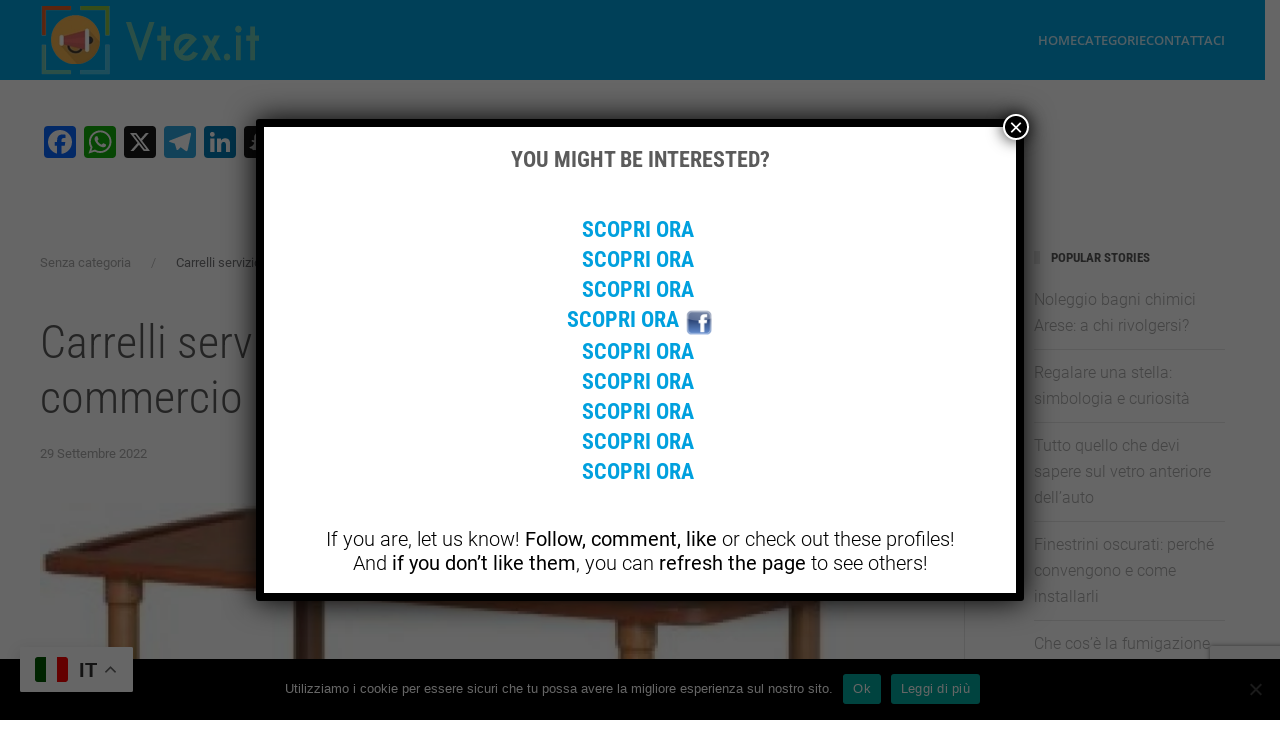

--- FILE ---
content_type: text/html; charset=UTF-8
request_url: https://vtex.it/carrelli-servizio-sala-quali-sono-i-modelli-in-commercio/
body_size: 15339
content:
<!DOCTYPE html>
<html lang="it-IT">
    <head>
        <meta charset="UTF-8">
        <meta name="viewport" content="width=device-width, initial-scale=1">
        <link rel="icon" href="/wp-content/themes/yootheme/packages/theme-wordpress/assets/images/favicon.png" sizes="any">
                <link rel="apple-touch-icon" href="/wp-content/themes/yootheme/packages/theme-wordpress/assets/images/apple-touch-icon.png">
                <link rel="pingback" href="https://vtex.it/xmlrpc.php">
                <meta name='robots' content='index, follow, max-image-preview:large, max-snippet:-1, max-video-preview:-1' />

	<!-- This site is optimized with the Yoast SEO plugin v21.4 - https://yoast.com/wordpress/plugins/seo/ -->
	<title>Carrelli servizio sala, quali sono i modelli in commercio - Notizie e Informazioni - VTex</title>
	<link rel="canonical" href="https://vtex.it/carrelli-servizio-sala-quali-sono-i-modelli-in-commercio/" />
	<meta property="og:locale" content="it_IT" />
	<meta property="og:type" content="article" />
	<meta property="og:title" content="Carrelli servizio sala, quali sono i modelli in commercio - Notizie e Informazioni - VTex" />
	<meta property="og:description" content="I carrelli servizio sala sono molto utili per trasportare le pietanze e dare un servizio impeccabile. Sono molto versatili in forma, colore e design, e sono adatti ad ogni stile, permettendo di servire i piatti in modo raffinato e anche veloce. Utilizzati da hotel e ristoranti, i carrelli servizio sala sono strumenti diffusissimi e i [&hellip;]" />
	<meta property="og:url" content="https://vtex.it/carrelli-servizio-sala-quali-sono-i-modelli-in-commercio/" />
	<meta property="og:site_name" content="Notizie e Informazioni - VTex" />
	<meta property="article:published_time" content="2022-09-29T09:06:31+00:00" />
	<meta property="article:modified_time" content="2022-09-29T09:06:32+00:00" />
	<meta property="og:image" content="https://vtex.it/wp-content/uploads/2022/09/0-eb26cb4b-300-CLP2003-Carrello-servizio-legno-noce-3-piani-110x55x89h.jpg" />
	<meta property="og:image:width" content="300" />
	<meta property="og:image:height" content="272" />
	<meta property="og:image:type" content="image/jpeg" />
	<meta name="author" content="admin" />
	<meta name="twitter:card" content="summary_large_image" />
	<meta name="twitter:label1" content="Scritto da" />
	<meta name="twitter:data1" content="admin" />
	<meta name="twitter:label2" content="Tempo di lettura stimato" />
	<meta name="twitter:data2" content="2 minuti" />
	<script type="application/ld+json" class="yoast-schema-graph">{"@context":"https://schema.org","@graph":[{"@type":"Article","@id":"https://vtex.it/carrelli-servizio-sala-quali-sono-i-modelli-in-commercio/#article","isPartOf":{"@id":"https://vtex.it/carrelli-servizio-sala-quali-sono-i-modelli-in-commercio/"},"author":{"name":"admin","@id":"https://vtex.it/#/schema/person/7f053f10a77663cbc202312d8d4f6e14"},"headline":"Carrelli servizio sala, quali sono i modelli in commercio","datePublished":"2022-09-29T09:06:31+00:00","dateModified":"2022-09-29T09:06:32+00:00","mainEntityOfPage":{"@id":"https://vtex.it/carrelli-servizio-sala-quali-sono-i-modelli-in-commercio/"},"wordCount":507,"commentCount":0,"publisher":{"@id":"https://vtex.it/#organization"},"image":{"@id":"https://vtex.it/carrelli-servizio-sala-quali-sono-i-modelli-in-commercio/#primaryimage"},"thumbnailUrl":"https://vtex.it/wp-content/uploads/2022/09/0-eb26cb4b-300-CLP2003-Carrello-servizio-legno-noce-3-piani-110x55x89h.jpg","keywords":["Carrelli servizio sala"],"inLanguage":"it-IT","potentialAction":[{"@type":"CommentAction","name":"Comment","target":["https://vtex.it/carrelli-servizio-sala-quali-sono-i-modelli-in-commercio/#respond"]}]},{"@type":"WebPage","@id":"https://vtex.it/carrelli-servizio-sala-quali-sono-i-modelli-in-commercio/","url":"https://vtex.it/carrelli-servizio-sala-quali-sono-i-modelli-in-commercio/","name":"Carrelli servizio sala, quali sono i modelli in commercio - Notizie e Informazioni - VTex","isPartOf":{"@id":"https://vtex.it/#website"},"primaryImageOfPage":{"@id":"https://vtex.it/carrelli-servizio-sala-quali-sono-i-modelli-in-commercio/#primaryimage"},"image":{"@id":"https://vtex.it/carrelli-servizio-sala-quali-sono-i-modelli-in-commercio/#primaryimage"},"thumbnailUrl":"https://vtex.it/wp-content/uploads/2022/09/0-eb26cb4b-300-CLP2003-Carrello-servizio-legno-noce-3-piani-110x55x89h.jpg","datePublished":"2022-09-29T09:06:31+00:00","dateModified":"2022-09-29T09:06:32+00:00","breadcrumb":{"@id":"https://vtex.it/carrelli-servizio-sala-quali-sono-i-modelli-in-commercio/#breadcrumb"},"inLanguage":"it-IT","potentialAction":[{"@type":"ReadAction","target":["https://vtex.it/carrelli-servizio-sala-quali-sono-i-modelli-in-commercio/"]}]},{"@type":"ImageObject","inLanguage":"it-IT","@id":"https://vtex.it/carrelli-servizio-sala-quali-sono-i-modelli-in-commercio/#primaryimage","url":"https://vtex.it/wp-content/uploads/2022/09/0-eb26cb4b-300-CLP2003-Carrello-servizio-legno-noce-3-piani-110x55x89h.jpg","contentUrl":"https://vtex.it/wp-content/uploads/2022/09/0-eb26cb4b-300-CLP2003-Carrello-servizio-legno-noce-3-piani-110x55x89h.jpg","width":300,"height":272},{"@type":"BreadcrumbList","@id":"https://vtex.it/carrelli-servizio-sala-quali-sono-i-modelli-in-commercio/#breadcrumb","itemListElement":[{"@type":"ListItem","position":1,"name":"Home","item":"https://vtex.it/"},{"@type":"ListItem","position":2,"name":"Carrelli servizio sala, quali sono i modelli in commercio"}]},{"@type":"WebSite","@id":"https://vtex.it/#website","url":"https://vtex.it/","name":"Notizie e Informazioni - VTex","description":"Notizie e consigli sul web","publisher":{"@id":"https://vtex.it/#organization"},"potentialAction":[{"@type":"SearchAction","target":{"@type":"EntryPoint","urlTemplate":"https://vtex.it/?s={search_term_string}"},"query-input":"required name=search_term_string"}],"inLanguage":"it-IT"},{"@type":"Organization","@id":"https://vtex.it/#organization","name":"Notizie e Informazioni - VTex","url":"https://vtex.it/","logo":{"@type":"ImageObject","inLanguage":"it-IT","@id":"https://vtex.it/#/schema/logo/image/","url":"https://vtex.it/wp-content/uploads/2017/02/logo-vtex.png","contentUrl":"https://vtex.it/wp-content/uploads/2017/02/logo-vtex.png","width":246,"height":70,"caption":"Notizie e Informazioni - VTex"},"image":{"@id":"https://vtex.it/#/schema/logo/image/"}},{"@type":"Person","@id":"https://vtex.it/#/schema/person/7f053f10a77663cbc202312d8d4f6e14","name":"admin","image":{"@type":"ImageObject","inLanguage":"it-IT","@id":"https://vtex.it/#/schema/person/image/","url":"https://secure.gravatar.com/avatar/6cb00371d27944ec6ead00c571e0182d?s=96&d=mm&r=g","contentUrl":"https://secure.gravatar.com/avatar/6cb00371d27944ec6ead00c571e0182d?s=96&d=mm&r=g","caption":"admin"},"url":"https://vtex.it/author/admin/"}]}</script>
	<!-- / Yoast SEO plugin. -->


<link rel='dns-prefetch' href='//static.addtoany.com' />
<link rel="alternate" type="application/rss+xml" title="Notizie e Informazioni - VTex &raquo; Feed" href="https://vtex.it/feed/" />
<link rel="alternate" type="application/rss+xml" title="Notizie e Informazioni - VTex &raquo; Feed dei commenti" href="https://vtex.it/comments/feed/" />
<script id="wpp-js" src="https://vtex.it/wp-content/plugins/wordpress-popular-posts/assets/js/wpp.min.js?ver=7.3.3" data-sampling="0" data-sampling-rate="100" data-api-url="https://vtex.it/wp-json/wordpress-popular-posts" data-post-id="7465" data-token="516c469533" data-lang="0" data-debug="0" type="text/javascript"></script>
<link rel="alternate" type="application/rss+xml" title="Notizie e Informazioni - VTex &raquo; Carrelli servizio sala, quali sono i modelli in commercio Feed dei commenti" href="https://vtex.it/carrelli-servizio-sala-quali-sono-i-modelli-in-commercio/feed/" />
<script type="text/javascript">
window._wpemojiSettings = {"baseUrl":"https:\/\/s.w.org\/images\/core\/emoji\/14.0.0\/72x72\/","ext":".png","svgUrl":"https:\/\/s.w.org\/images\/core\/emoji\/14.0.0\/svg\/","svgExt":".svg","source":{"concatemoji":"https:\/\/vtex.it\/wp-includes\/js\/wp-emoji-release.min.js?ver=6.3.7"}};
/*! This file is auto-generated */
!function(i,n){var o,s,e;function c(e){try{var t={supportTests:e,timestamp:(new Date).valueOf()};sessionStorage.setItem(o,JSON.stringify(t))}catch(e){}}function p(e,t,n){e.clearRect(0,0,e.canvas.width,e.canvas.height),e.fillText(t,0,0);var t=new Uint32Array(e.getImageData(0,0,e.canvas.width,e.canvas.height).data),r=(e.clearRect(0,0,e.canvas.width,e.canvas.height),e.fillText(n,0,0),new Uint32Array(e.getImageData(0,0,e.canvas.width,e.canvas.height).data));return t.every(function(e,t){return e===r[t]})}function u(e,t,n){switch(t){case"flag":return n(e,"\ud83c\udff3\ufe0f\u200d\u26a7\ufe0f","\ud83c\udff3\ufe0f\u200b\u26a7\ufe0f")?!1:!n(e,"\ud83c\uddfa\ud83c\uddf3","\ud83c\uddfa\u200b\ud83c\uddf3")&&!n(e,"\ud83c\udff4\udb40\udc67\udb40\udc62\udb40\udc65\udb40\udc6e\udb40\udc67\udb40\udc7f","\ud83c\udff4\u200b\udb40\udc67\u200b\udb40\udc62\u200b\udb40\udc65\u200b\udb40\udc6e\u200b\udb40\udc67\u200b\udb40\udc7f");case"emoji":return!n(e,"\ud83e\udef1\ud83c\udffb\u200d\ud83e\udef2\ud83c\udfff","\ud83e\udef1\ud83c\udffb\u200b\ud83e\udef2\ud83c\udfff")}return!1}function f(e,t,n){var r="undefined"!=typeof WorkerGlobalScope&&self instanceof WorkerGlobalScope?new OffscreenCanvas(300,150):i.createElement("canvas"),a=r.getContext("2d",{willReadFrequently:!0}),o=(a.textBaseline="top",a.font="600 32px Arial",{});return e.forEach(function(e){o[e]=t(a,e,n)}),o}function t(e){var t=i.createElement("script");t.src=e,t.defer=!0,i.head.appendChild(t)}"undefined"!=typeof Promise&&(o="wpEmojiSettingsSupports",s=["flag","emoji"],n.supports={everything:!0,everythingExceptFlag:!0},e=new Promise(function(e){i.addEventListener("DOMContentLoaded",e,{once:!0})}),new Promise(function(t){var n=function(){try{var e=JSON.parse(sessionStorage.getItem(o));if("object"==typeof e&&"number"==typeof e.timestamp&&(new Date).valueOf()<e.timestamp+604800&&"object"==typeof e.supportTests)return e.supportTests}catch(e){}return null}();if(!n){if("undefined"!=typeof Worker&&"undefined"!=typeof OffscreenCanvas&&"undefined"!=typeof URL&&URL.createObjectURL&&"undefined"!=typeof Blob)try{var e="postMessage("+f.toString()+"("+[JSON.stringify(s),u.toString(),p.toString()].join(",")+"));",r=new Blob([e],{type:"text/javascript"}),a=new Worker(URL.createObjectURL(r),{name:"wpTestEmojiSupports"});return void(a.onmessage=function(e){c(n=e.data),a.terminate(),t(n)})}catch(e){}c(n=f(s,u,p))}t(n)}).then(function(e){for(var t in e)n.supports[t]=e[t],n.supports.everything=n.supports.everything&&n.supports[t],"flag"!==t&&(n.supports.everythingExceptFlag=n.supports.everythingExceptFlag&&n.supports[t]);n.supports.everythingExceptFlag=n.supports.everythingExceptFlag&&!n.supports.flag,n.DOMReady=!1,n.readyCallback=function(){n.DOMReady=!0}}).then(function(){return e}).then(function(){var e;n.supports.everything||(n.readyCallback(),(e=n.source||{}).concatemoji?t(e.concatemoji):e.wpemoji&&e.twemoji&&(t(e.twemoji),t(e.wpemoji)))}))}((window,document),window._wpemojiSettings);
</script>
<style type="text/css">
img.wp-smiley,
img.emoji {
	display: inline !important;
	border: none !important;
	box-shadow: none !important;
	height: 1em !important;
	width: 1em !important;
	margin: 0 0.07em !important;
	vertical-align: -0.1em !important;
	background: none !important;
	padding: 0 !important;
}
</style>
	<link rel='stylesheet' id='wp-block-library-css' href='https://vtex.it/wp-includes/css/dist/block-library/style.min.css?ver=6.3.7' type='text/css' media='all' />
<style id='classic-theme-styles-inline-css' type='text/css'>
/*! This file is auto-generated */
.wp-block-button__link{color:#fff;background-color:#32373c;border-radius:9999px;box-shadow:none;text-decoration:none;padding:calc(.667em + 2px) calc(1.333em + 2px);font-size:1.125em}.wp-block-file__button{background:#32373c;color:#fff;text-decoration:none}
</style>
<style id='global-styles-inline-css' type='text/css'>
body{--wp--preset--color--black: #000000;--wp--preset--color--cyan-bluish-gray: #abb8c3;--wp--preset--color--white: #ffffff;--wp--preset--color--pale-pink: #f78da7;--wp--preset--color--vivid-red: #cf2e2e;--wp--preset--color--luminous-vivid-orange: #ff6900;--wp--preset--color--luminous-vivid-amber: #fcb900;--wp--preset--color--light-green-cyan: #7bdcb5;--wp--preset--color--vivid-green-cyan: #00d084;--wp--preset--color--pale-cyan-blue: #8ed1fc;--wp--preset--color--vivid-cyan-blue: #0693e3;--wp--preset--color--vivid-purple: #9b51e0;--wp--preset--gradient--vivid-cyan-blue-to-vivid-purple: linear-gradient(135deg,rgba(6,147,227,1) 0%,rgb(155,81,224) 100%);--wp--preset--gradient--light-green-cyan-to-vivid-green-cyan: linear-gradient(135deg,rgb(122,220,180) 0%,rgb(0,208,130) 100%);--wp--preset--gradient--luminous-vivid-amber-to-luminous-vivid-orange: linear-gradient(135deg,rgba(252,185,0,1) 0%,rgba(255,105,0,1) 100%);--wp--preset--gradient--luminous-vivid-orange-to-vivid-red: linear-gradient(135deg,rgba(255,105,0,1) 0%,rgb(207,46,46) 100%);--wp--preset--gradient--very-light-gray-to-cyan-bluish-gray: linear-gradient(135deg,rgb(238,238,238) 0%,rgb(169,184,195) 100%);--wp--preset--gradient--cool-to-warm-spectrum: linear-gradient(135deg,rgb(74,234,220) 0%,rgb(151,120,209) 20%,rgb(207,42,186) 40%,rgb(238,44,130) 60%,rgb(251,105,98) 80%,rgb(254,248,76) 100%);--wp--preset--gradient--blush-light-purple: linear-gradient(135deg,rgb(255,206,236) 0%,rgb(152,150,240) 100%);--wp--preset--gradient--blush-bordeaux: linear-gradient(135deg,rgb(254,205,165) 0%,rgb(254,45,45) 50%,rgb(107,0,62) 100%);--wp--preset--gradient--luminous-dusk: linear-gradient(135deg,rgb(255,203,112) 0%,rgb(199,81,192) 50%,rgb(65,88,208) 100%);--wp--preset--gradient--pale-ocean: linear-gradient(135deg,rgb(255,245,203) 0%,rgb(182,227,212) 50%,rgb(51,167,181) 100%);--wp--preset--gradient--electric-grass: linear-gradient(135deg,rgb(202,248,128) 0%,rgb(113,206,126) 100%);--wp--preset--gradient--midnight: linear-gradient(135deg,rgb(2,3,129) 0%,rgb(40,116,252) 100%);--wp--preset--font-size--small: 13px;--wp--preset--font-size--medium: 20px;--wp--preset--font-size--large: 36px;--wp--preset--font-size--x-large: 42px;--wp--preset--spacing--20: 0.44rem;--wp--preset--spacing--30: 0.67rem;--wp--preset--spacing--40: 1rem;--wp--preset--spacing--50: 1.5rem;--wp--preset--spacing--60: 2.25rem;--wp--preset--spacing--70: 3.38rem;--wp--preset--spacing--80: 5.06rem;--wp--preset--shadow--natural: 6px 6px 9px rgba(0, 0, 0, 0.2);--wp--preset--shadow--deep: 12px 12px 50px rgba(0, 0, 0, 0.4);--wp--preset--shadow--sharp: 6px 6px 0px rgba(0, 0, 0, 0.2);--wp--preset--shadow--outlined: 6px 6px 0px -3px rgba(255, 255, 255, 1), 6px 6px rgba(0, 0, 0, 1);--wp--preset--shadow--crisp: 6px 6px 0px rgba(0, 0, 0, 1);}:where(.is-layout-flex){gap: 0.5em;}:where(.is-layout-grid){gap: 0.5em;}body .is-layout-flow > .alignleft{float: left;margin-inline-start: 0;margin-inline-end: 2em;}body .is-layout-flow > .alignright{float: right;margin-inline-start: 2em;margin-inline-end: 0;}body .is-layout-flow > .aligncenter{margin-left: auto !important;margin-right: auto !important;}body .is-layout-constrained > .alignleft{float: left;margin-inline-start: 0;margin-inline-end: 2em;}body .is-layout-constrained > .alignright{float: right;margin-inline-start: 2em;margin-inline-end: 0;}body .is-layout-constrained > .aligncenter{margin-left: auto !important;margin-right: auto !important;}body .is-layout-constrained > :where(:not(.alignleft):not(.alignright):not(.alignfull)){max-width: var(--wp--style--global--content-size);margin-left: auto !important;margin-right: auto !important;}body .is-layout-constrained > .alignwide{max-width: var(--wp--style--global--wide-size);}body .is-layout-flex{display: flex;}body .is-layout-flex{flex-wrap: wrap;align-items: center;}body .is-layout-flex > *{margin: 0;}body .is-layout-grid{display: grid;}body .is-layout-grid > *{margin: 0;}:where(.wp-block-columns.is-layout-flex){gap: 2em;}:where(.wp-block-columns.is-layout-grid){gap: 2em;}:where(.wp-block-post-template.is-layout-flex){gap: 1.25em;}:where(.wp-block-post-template.is-layout-grid){gap: 1.25em;}.has-black-color{color: var(--wp--preset--color--black) !important;}.has-cyan-bluish-gray-color{color: var(--wp--preset--color--cyan-bluish-gray) !important;}.has-white-color{color: var(--wp--preset--color--white) !important;}.has-pale-pink-color{color: var(--wp--preset--color--pale-pink) !important;}.has-vivid-red-color{color: var(--wp--preset--color--vivid-red) !important;}.has-luminous-vivid-orange-color{color: var(--wp--preset--color--luminous-vivid-orange) !important;}.has-luminous-vivid-amber-color{color: var(--wp--preset--color--luminous-vivid-amber) !important;}.has-light-green-cyan-color{color: var(--wp--preset--color--light-green-cyan) !important;}.has-vivid-green-cyan-color{color: var(--wp--preset--color--vivid-green-cyan) !important;}.has-pale-cyan-blue-color{color: var(--wp--preset--color--pale-cyan-blue) !important;}.has-vivid-cyan-blue-color{color: var(--wp--preset--color--vivid-cyan-blue) !important;}.has-vivid-purple-color{color: var(--wp--preset--color--vivid-purple) !important;}.has-black-background-color{background-color: var(--wp--preset--color--black) !important;}.has-cyan-bluish-gray-background-color{background-color: var(--wp--preset--color--cyan-bluish-gray) !important;}.has-white-background-color{background-color: var(--wp--preset--color--white) !important;}.has-pale-pink-background-color{background-color: var(--wp--preset--color--pale-pink) !important;}.has-vivid-red-background-color{background-color: var(--wp--preset--color--vivid-red) !important;}.has-luminous-vivid-orange-background-color{background-color: var(--wp--preset--color--luminous-vivid-orange) !important;}.has-luminous-vivid-amber-background-color{background-color: var(--wp--preset--color--luminous-vivid-amber) !important;}.has-light-green-cyan-background-color{background-color: var(--wp--preset--color--light-green-cyan) !important;}.has-vivid-green-cyan-background-color{background-color: var(--wp--preset--color--vivid-green-cyan) !important;}.has-pale-cyan-blue-background-color{background-color: var(--wp--preset--color--pale-cyan-blue) !important;}.has-vivid-cyan-blue-background-color{background-color: var(--wp--preset--color--vivid-cyan-blue) !important;}.has-vivid-purple-background-color{background-color: var(--wp--preset--color--vivid-purple) !important;}.has-black-border-color{border-color: var(--wp--preset--color--black) !important;}.has-cyan-bluish-gray-border-color{border-color: var(--wp--preset--color--cyan-bluish-gray) !important;}.has-white-border-color{border-color: var(--wp--preset--color--white) !important;}.has-pale-pink-border-color{border-color: var(--wp--preset--color--pale-pink) !important;}.has-vivid-red-border-color{border-color: var(--wp--preset--color--vivid-red) !important;}.has-luminous-vivid-orange-border-color{border-color: var(--wp--preset--color--luminous-vivid-orange) !important;}.has-luminous-vivid-amber-border-color{border-color: var(--wp--preset--color--luminous-vivid-amber) !important;}.has-light-green-cyan-border-color{border-color: var(--wp--preset--color--light-green-cyan) !important;}.has-vivid-green-cyan-border-color{border-color: var(--wp--preset--color--vivid-green-cyan) !important;}.has-pale-cyan-blue-border-color{border-color: var(--wp--preset--color--pale-cyan-blue) !important;}.has-vivid-cyan-blue-border-color{border-color: var(--wp--preset--color--vivid-cyan-blue) !important;}.has-vivid-purple-border-color{border-color: var(--wp--preset--color--vivid-purple) !important;}.has-vivid-cyan-blue-to-vivid-purple-gradient-background{background: var(--wp--preset--gradient--vivid-cyan-blue-to-vivid-purple) !important;}.has-light-green-cyan-to-vivid-green-cyan-gradient-background{background: var(--wp--preset--gradient--light-green-cyan-to-vivid-green-cyan) !important;}.has-luminous-vivid-amber-to-luminous-vivid-orange-gradient-background{background: var(--wp--preset--gradient--luminous-vivid-amber-to-luminous-vivid-orange) !important;}.has-luminous-vivid-orange-to-vivid-red-gradient-background{background: var(--wp--preset--gradient--luminous-vivid-orange-to-vivid-red) !important;}.has-very-light-gray-to-cyan-bluish-gray-gradient-background{background: var(--wp--preset--gradient--very-light-gray-to-cyan-bluish-gray) !important;}.has-cool-to-warm-spectrum-gradient-background{background: var(--wp--preset--gradient--cool-to-warm-spectrum) !important;}.has-blush-light-purple-gradient-background{background: var(--wp--preset--gradient--blush-light-purple) !important;}.has-blush-bordeaux-gradient-background{background: var(--wp--preset--gradient--blush-bordeaux) !important;}.has-luminous-dusk-gradient-background{background: var(--wp--preset--gradient--luminous-dusk) !important;}.has-pale-ocean-gradient-background{background: var(--wp--preset--gradient--pale-ocean) !important;}.has-electric-grass-gradient-background{background: var(--wp--preset--gradient--electric-grass) !important;}.has-midnight-gradient-background{background: var(--wp--preset--gradient--midnight) !important;}.has-small-font-size{font-size: var(--wp--preset--font-size--small) !important;}.has-medium-font-size{font-size: var(--wp--preset--font-size--medium) !important;}.has-large-font-size{font-size: var(--wp--preset--font-size--large) !important;}.has-x-large-font-size{font-size: var(--wp--preset--font-size--x-large) !important;}
.wp-block-navigation a:where(:not(.wp-element-button)){color: inherit;}
:where(.wp-block-post-template.is-layout-flex){gap: 1.25em;}:where(.wp-block-post-template.is-layout-grid){gap: 1.25em;}
:where(.wp-block-columns.is-layout-flex){gap: 2em;}:where(.wp-block-columns.is-layout-grid){gap: 2em;}
.wp-block-pullquote{font-size: 1.5em;line-height: 1.6;}
</style>
<link rel='stylesheet' id='cookie-notice-front-css' href='https://vtex.it/wp-content/plugins/cookie-notice/css/front.min.css?ver=2.5.7' type='text/css' media='all' />
<link rel='stylesheet' id='wordpress-popular-posts-css-css' href='https://vtex.it/wp-content/plugins/wordpress-popular-posts/assets/css/wpp.css?ver=7.3.3' type='text/css' media='all' />
<link rel='stylesheet' id='yootheme-parent-style-css' href='https://vtex.it/wp-content/themes/yootheme/style.css?ver=6.3.7' type='text/css' media='all' />
<link rel='stylesheet' id='yootheme-child-style-css' href='https://vtex.it/wp-content/themes/yootheme-child/style.css?ver=1.0' type='text/css' media='all' />
<link rel='stylesheet' id='popup-maker-site-css' href='//vtex.it/wp-content/uploads/pum/pum-site-styles.css?generated=1740157862&#038;ver=1.19.1' type='text/css' media='all' />
<link rel='stylesheet' id='addtoany-css' href='https://vtex.it/wp-content/plugins/add-to-any/addtoany.min.css?ver=1.16' type='text/css' media='all' />
<style id='addtoany-inline-css' type='text/css'>
.addtoany_content {padding-top: 30px; padding-left: 40px; max-width: 1400px;}
</style>
<link href="https://vtex.it/wp-content/themes/yootheme/css/theme.1.css?ver=1698223707" rel="stylesheet">
<script id="addtoany-core-js-before" type="text/javascript">
window.a2a_config=window.a2a_config||{};a2a_config.callbacks=[];a2a_config.overlays=[];a2a_config.templates={};a2a_localize = {
	Share: "Condividi",
	Save: "Salva",
	Subscribe: "Abbonati",
	Email: "Email",
	Bookmark: "Segnalibro",
	ShowAll: "espandi",
	ShowLess: "comprimi",
	FindServices: "Trova servizi",
	FindAnyServiceToAddTo: "Trova subito un servizio da aggiungere",
	PoweredBy: "Powered by",
	ShareViaEmail: "Condividi via email",
	SubscribeViaEmail: "Iscriviti via email",
	BookmarkInYourBrowser: "Aggiungi ai segnalibri",
	BookmarkInstructions: "Premi Ctrl+D o \u2318+D per mettere questa pagina nei preferiti",
	AddToYourFavorites: "Aggiungi ai favoriti",
	SendFromWebOrProgram: "Invia da qualsiasi indirizzo email o programma di posta elettronica",
	EmailProgram: "Programma di posta elettronica",
	More: "Di più&#8230;",
	ThanksForSharing: "Grazie per la condivisione!",
	ThanksForFollowing: "Thanks for following!"
};
</script>
<script type='text/javascript' defer src='https://static.addtoany.com/menu/page.js' id='addtoany-core-js'></script>
<script type='text/javascript' src='https://vtex.it/wp-includes/js/jquery/jquery.min.js?ver=3.7.0' id='jquery-core-js'></script>
<script type='text/javascript' src='https://vtex.it/wp-includes/js/jquery/jquery-migrate.min.js?ver=3.4.1' id='jquery-migrate-js'></script>
<script type='text/javascript' defer src='https://vtex.it/wp-content/plugins/add-to-any/addtoany.min.js?ver=1.1' id='addtoany-jquery-js'></script>
<script id="cookie-notice-front-js-before" type="text/javascript">
var cnArgs = {"ajaxUrl":"https:\/\/vtex.it\/wp-admin\/admin-ajax.php","nonce":"9703a9d181","hideEffect":"fade","position":"bottom","onScroll":false,"onScrollOffset":100,"onClick":false,"cookieName":"cookie_notice_accepted","cookieTime":2592000,"cookieTimeRejected":2592000,"globalCookie":false,"redirection":false,"cache":false,"revokeCookies":false,"revokeCookiesOpt":"automatic"};
</script>
<script type='text/javascript' src='https://vtex.it/wp-content/plugins/cookie-notice/js/front.min.js?ver=2.5.7' id='cookie-notice-front-js'></script>
<link rel="https://api.w.org/" href="https://vtex.it/wp-json/" /><link rel="alternate" type="application/json" href="https://vtex.it/wp-json/wp/v2/posts/7465" /><link rel="EditURI" type="application/rsd+xml" title="RSD" href="https://vtex.it/xmlrpc.php?rsd" />
<meta name="generator" content="WordPress 6.3.7" />
<link rel='shortlink' href='https://vtex.it/?p=7465' />
<link rel="alternate" type="application/json+oembed" href="https://vtex.it/wp-json/oembed/1.0/embed?url=https%3A%2F%2Fvtex.it%2Fcarrelli-servizio-sala-quali-sono-i-modelli-in-commercio%2F" />
<link rel="alternate" type="text/xml+oembed" href="https://vtex.it/wp-json/oembed/1.0/embed?url=https%3A%2F%2Fvtex.it%2Fcarrelli-servizio-sala-quali-sono-i-modelli-in-commercio%2F&#038;format=xml" />
            <style id="wpp-loading-animation-styles">@-webkit-keyframes bgslide{from{background-position-x:0}to{background-position-x:-200%}}@keyframes bgslide{from{background-position-x:0}to{background-position-x:-200%}}.wpp-widget-block-placeholder,.wpp-shortcode-placeholder{margin:0 auto;width:60px;height:3px;background:#dd3737;background:linear-gradient(90deg,#dd3737 0%,#571313 10%,#dd3737 100%);background-size:200% auto;border-radius:3px;-webkit-animation:bgslide 1s infinite linear;animation:bgslide 1s infinite linear}</style>
            <script src="https://www.google.com/recaptcha/api.js?render=6LcqUnAqAAAAAHqtczTfBSMJBl-kcVOBqaJhB6vD"></script>
<script>
    grecaptcha.ready(function() {
        grecaptcha.execute('6LcqUnAqAAAAAHqtczTfBSMJBl-kcVOBqaJhB6vD', {action: 'homepage'}).then(function(token) {
            // Invia il token al backend se necessario
        });
    });
</script>
<script src="https://vtex.it/wp-content/themes/yootheme/vendor/assets/uikit/dist/js/uikit.min.js?ver=4.1.4"></script>
<script src="https://vtex.it/wp-content/themes/yootheme/vendor/assets/uikit/dist/js/uikit-icons-max.min.js?ver=4.1.4"></script>
<script src="https://vtex.it/wp-content/themes/yootheme/js/theme.js?ver=4.1.4"></script>
<script>window.yootheme ||= {}; var $theme = yootheme.theme = {"i18n":{"close":{"label":"Close"},"totop":{"label":"Back to top"},"marker":{"label":"Open"},"navbarToggleIcon":{"label":"Open menu"},"paginationPrevious":{"label":"Previous page"},"paginationNext":{"label":"Next page"},"searchIcon":{"toggle":"Open Search","submit":"Submit Search"},"slider":{"next":"Next slide","previous":"Previous slide","slideX":"Slide %s","slideLabel":"%s of %s"},"slideshow":{"next":"Next slide","previous":"Previous slide","slideX":"Slide %s","slideLabel":"%s of %s"},"lightboxPanel":{"next":"Next slide","previous":"Previous slide","slideLabel":"%s of %s","close":"Close"}}};</script>
<!-- Google tag (gtag.js) -->
<script async src="https://www.googletagmanager.com/gtag/js?id=G-QTW8CVQZKZ"></script>
<script>
  window.dataLayer = window.dataLayer || [];
  function gtag(){dataLayer.push(arguments);}
  gtag('js', new Date());

  gtag('config', 'G-QTW8CVQZKZ');
</script>    </head>
    <body data-rsssl=1 class="post-template-default single single-post postid-7465 single-format-standard  cookies-not-set">

        
        <div class="uk-hidden-visually uk-notification uk-notification-top-left uk-width-auto">
            <div class="uk-notification-message">
                <a href="#tm-main">Skip to main content</a>
            </div>
        </div>
    
        
        
        <div class="tm-page">

                        


<header class="tm-header-mobile uk-hidden@m" uk-header>


    
        <div class="uk-navbar-container">

            <div class="uk-container uk-container-expand">
                <nav class="uk-navbar" uk-navbar="{&quot;container&quot;:&quot;.tm-header-mobile&quot;,&quot;boundary&quot;:&quot;.tm-header-mobile .uk-navbar-container&quot;}">

                                        <div class="uk-navbar-left">

                                                    <a href="https://vtex.it/" aria-label="Back to home" class="uk-logo uk-navbar-item">
    <picture>
<source type="image/webp" srcset="/wp-content/themes/yootheme/cache/09/logo-vtex-097f570d.webp 245w, /wp-content/themes/yootheme/cache/f9/logo-vtex-f9113996.webp 246w" sizes="(min-width: 246px) 246px">
<img alt loading="eager" src="/wp-content/themes/yootheme/cache/59/logo-vtex-59b69f98.png" width="246" height="70">
</picture></a>                        
                        
                    </div>
                    
                    
                                        <div class="uk-navbar-right">

                                                                            
                        <a uk-toggle href="#tm-dialog-mobile" class="uk-navbar-toggle">

        
        <div uk-navbar-toggle-icon></div>

        
    </a>
                    </div>
                    
                </nav>
            </div>

        </div>

    



        <div id="tm-dialog-mobile" uk-offcanvas="container: true; overlay: true" mode="slide" flip>
        <div class="uk-offcanvas-bar uk-flex uk-flex-column">

                        <button class="uk-offcanvas-close uk-close-large" type="button" uk-close uk-toggle="cls: uk-close-large; mode: media; media: @s"></button>
            
                        <div class="uk-margin-auto-bottom">
                
<div class="uk-grid uk-child-width-1-1">    <div>
<div class="uk-panel widget widget_nav_menu" id="nav_menu-2">

    
    
<ul class="uk-nav uk-nav-default uk-nav-accordion" uk-nav="targets: &gt; .js-accordion">
    
	<li class="menu-item menu-item-type-custom menu-item-object-custom menu-item-home"><a href="https://vtex.it"> Home</a></li>
	<li class="menu-item menu-item-type-custom menu-item-object-custom menu-item-has-children js-accordion uk-parent"><a href> Categorie <span uk-nav-parent-icon></span></a>
	<ul class="uk-nav-sub">

		<li class="menu-item menu-item-type-taxonomy menu-item-object-category"><a href="https://vtex.it/category/sport/"> Sport</a></li>
		<li class="menu-item menu-item-type-taxonomy menu-item-object-category"><a href="https://vtex.it/category/cucina/"> Cucina</a></li>
		<li class="menu-item menu-item-type-taxonomy menu-item-object-category"><a href="https://vtex.it/category/marketing/"> Marketing</a></li>
		<li class="menu-item menu-item-type-taxonomy menu-item-object-category"><a href="https://vtex.it/category/attualita/"> Attualità</a></li>
		<li class="menu-item menu-item-type-taxonomy menu-item-object-category"><a href="https://vtex.it/category/internet/"> Internet</a></li>
		<li class="menu-item menu-item-type-taxonomy menu-item-object-category"><a href="https://vtex.it/category/viaggi/"> Viaggi</a></li>
		<li class="menu-item menu-item-type-taxonomy menu-item-object-category"><a href="https://vtex.it/category/video/"> Video</a></li>
		<li class="menu-item menu-item-type-taxonomy menu-item-object-category"><a href="https://vtex.it/category/recensioni/"> Recensioni</a></li>
		<li class="menu-item menu-item-type-taxonomy menu-item-object-category"><a href="https://vtex.it/category/comunicati-stampa/"> Comunicati stampa</a></li>
		<li class="menu-item menu-item-type-taxonomy menu-item-object-category"><a href="https://vtex.it/category/moda/"> Moda</a></li>
		<li class="menu-item menu-item-type-taxonomy menu-item-object-category"><a href="https://vtex.it/category/salute/"> Salute</a></li></ul></li>
	<li class="menu-item menu-item-type-post_type menu-item-object-page"><a href="https://vtex.it/contact-us/"> Contattaci</a></li></ul>

</div>
</div></div>            </div>
            
            
        </div>
    </div>
    
    
    

</header>





<header class="tm-header uk-visible@m" uk-header>



    
        <div class="uk-navbar-container">

            <div class="uk-container uk-container-xlarge">
                <nav class="uk-navbar" uk-navbar="{&quot;align&quot;:&quot;left&quot;,&quot;container&quot;:&quot;.tm-header&quot;,&quot;boundary&quot;:&quot;.tm-header .uk-navbar-container&quot;}">

                                        <div class="uk-navbar-left">

                                                    <a href="https://vtex.it/" aria-label="Back to home" class="uk-logo uk-navbar-item">
    <picture>
<source type="image/webp" srcset="/wp-content/themes/yootheme/cache/09/logo-vtex-097f570d.webp 245w, /wp-content/themes/yootheme/cache/f9/logo-vtex-f9113996.webp 246w" sizes="(min-width: 246px) 246px">
<img alt loading="eager" src="/wp-content/themes/yootheme/cache/59/logo-vtex-59b69f98.png" width="246" height="70">
</picture></a>                        
                        
                        
                    </div>
                    
                    
                                        <div class="uk-navbar-right">

                                                    
<ul class="uk-navbar-nav">
    
	<li class="menu-item menu-item-type-custom menu-item-object-custom menu-item-home"><a href="https://vtex.it"> Home</a></li>
	<li class="menu-item menu-item-type-custom menu-item-object-custom menu-item-has-children uk-parent"><a role="button"> Categorie</a>
	<div class="uk-navbar-dropdown" mode="hover" pos="bottom-left"><div><ul class="uk-nav uk-navbar-dropdown-nav">

		<li class="menu-item menu-item-type-taxonomy menu-item-object-category"><a href="https://vtex.it/category/sport/"> Sport</a></li>
		<li class="menu-item menu-item-type-taxonomy menu-item-object-category"><a href="https://vtex.it/category/cucina/"> Cucina</a></li>
		<li class="menu-item menu-item-type-taxonomy menu-item-object-category"><a href="https://vtex.it/category/marketing/"> Marketing</a></li>
		<li class="menu-item menu-item-type-taxonomy menu-item-object-category"><a href="https://vtex.it/category/attualita/"> Attualità</a></li>
		<li class="menu-item menu-item-type-taxonomy menu-item-object-category"><a href="https://vtex.it/category/internet/"> Internet</a></li>
		<li class="menu-item menu-item-type-taxonomy menu-item-object-category"><a href="https://vtex.it/category/viaggi/"> Viaggi</a></li>
		<li class="menu-item menu-item-type-taxonomy menu-item-object-category"><a href="https://vtex.it/category/video/"> Video</a></li>
		<li class="menu-item menu-item-type-taxonomy menu-item-object-category"><a href="https://vtex.it/category/recensioni/"> Recensioni</a></li>
		<li class="menu-item menu-item-type-taxonomy menu-item-object-category"><a href="https://vtex.it/category/comunicati-stampa/"> Comunicati stampa</a></li>
		<li class="menu-item menu-item-type-taxonomy menu-item-object-category"><a href="https://vtex.it/category/moda/"> Moda</a></li>
		<li class="menu-item menu-item-type-taxonomy menu-item-object-category"><a href="https://vtex.it/category/salute/"> Salute</a></li></ul></div></div></li>
	<li class="menu-item menu-item-type-post_type menu-item-object-page"><a href="https://vtex.it/contact-us/"> Contattaci</a></li></ul>
                        
                                                                            
                    </div>
                    
                </nav>
            </div>

        </div>

    







</header>

            
            
            <main id="tm-main" >

                <div class="addtoany_share_save_container addtoany_content addtoany_content_top"><div class="a2a_kit a2a_kit_size_32 addtoany_list" data-a2a-url="https://vtex.it/carrelli-servizio-sala-quali-sono-i-modelli-in-commercio/" data-a2a-title="Carrelli servizio sala, quali sono i modelli in commercio"><a class="a2a_button_facebook" href="https://www.addtoany.com/add_to/facebook?linkurl=https%3A%2F%2Fvtex.it%2Fcarrelli-servizio-sala-quali-sono-i-modelli-in-commercio%2F&amp;linkname=Carrelli%20servizio%20sala%2C%20quali%20sono%20i%20modelli%20in%20commercio" title="Facebook" rel="nofollow noopener" target="_blank"></a><a class="a2a_button_whatsapp" href="https://www.addtoany.com/add_to/whatsapp?linkurl=https%3A%2F%2Fvtex.it%2Fcarrelli-servizio-sala-quali-sono-i-modelli-in-commercio%2F&amp;linkname=Carrelli%20servizio%20sala%2C%20quali%20sono%20i%20modelli%20in%20commercio" title="WhatsApp" rel="nofollow noopener" target="_blank"></a><a class="a2a_button_x" href="https://www.addtoany.com/add_to/x?linkurl=https%3A%2F%2Fvtex.it%2Fcarrelli-servizio-sala-quali-sono-i-modelli-in-commercio%2F&amp;linkname=Carrelli%20servizio%20sala%2C%20quali%20sono%20i%20modelli%20in%20commercio" title="X" rel="nofollow noopener" target="_blank"></a><a class="a2a_button_telegram" href="https://www.addtoany.com/add_to/telegram?linkurl=https%3A%2F%2Fvtex.it%2Fcarrelli-servizio-sala-quali-sono-i-modelli-in-commercio%2F&amp;linkname=Carrelli%20servizio%20sala%2C%20quali%20sono%20i%20modelli%20in%20commercio" title="Telegram" rel="nofollow noopener" target="_blank"></a><a class="a2a_button_linkedin" href="https://www.addtoany.com/add_to/linkedin?linkurl=https%3A%2F%2Fvtex.it%2Fcarrelli-servizio-sala-quali-sono-i-modelli-in-commercio%2F&amp;linkname=Carrelli%20servizio%20sala%2C%20quali%20sono%20i%20modelli%20in%20commercio" title="LinkedIn" rel="nofollow noopener" target="_blank"></a><a class="a2a_button_snapchat" href="https://www.addtoany.com/add_to/snapchat?linkurl=https%3A%2F%2Fvtex.it%2Fcarrelli-servizio-sala-quali-sono-i-modelli-in-commercio%2F&amp;linkname=Carrelli%20servizio%20sala%2C%20quali%20sono%20i%20modelli%20in%20commercio" title="Snapchat" rel="nofollow noopener" target="_blank"></a><a class="a2a_button_google_gmail" href="https://www.addtoany.com/add_to/google_gmail?linkurl=https%3A%2F%2Fvtex.it%2Fcarrelli-servizio-sala-quali-sono-i-modelli-in-commercio%2F&amp;linkname=Carrelli%20servizio%20sala%2C%20quali%20sono%20i%20modelli%20in%20commercio" title="Gmail" rel="nofollow noopener" target="_blank"></a><a class="a2a_button_email" href="https://www.addtoany.com/add_to/email?linkurl=https%3A%2F%2Fvtex.it%2Fcarrelli-servizio-sala-quali-sono-i-modelli-in-commercio%2F&amp;linkname=Carrelli%20servizio%20sala%2C%20quali%20sono%20i%20modelli%20in%20commercio" title="Email" rel="nofollow noopener" target="_blank"></a><a class="a2a_button_copy_link" href="https://www.addtoany.com/add_to/copy_link?linkurl=https%3A%2F%2Fvtex.it%2Fcarrelli-servizio-sala-quali-sono-i-modelli-in-commercio%2F&amp;linkname=Carrelli%20servizio%20sala%2C%20quali%20sono%20i%20modelli%20in%20commercio" title="Copy Link" rel="nofollow noopener" target="_blank"></a><a class="a2a_dd addtoany_share_save addtoany_share" href="https://www.addtoany.com/share"></a></div></div><!-- Builder #template-YTeCsDIO -->
<div class="uk-section-default uk-section">
    
        
        
        
            
                                <div class="uk-container uk-container-large">                
                    <div class="uk-grid tm-grid-expand uk-grid-column-large uk-grid-divider uk-grid-margin" uk-grid>
<div class="uk-width-3-4@m">
    
        
            
            
            
                
                    

<nav aria-label="Breadcrumb">
    <ul class="uk-breadcrumb uk-margin-remove-bottom" vocab="https://schema.org/" typeof="BreadcrumbList">
    
            <li property="itemListElement" typeof="ListItem">            <a href="https://vtex.it/category/senza-categoria/" property="item" typeof="WebPage"><span property="name">Senza categoria</span></a>
            <meta property="position" content="1">
            </li>    
            <li property="itemListElement" typeof="ListItem">            <span property="name">Carrelli servizio sala, quali sono i modelli in commercio</span>            <meta property="position" content="2">
            </li>    
    </ul>
</nav>

<h1>        Carrelli servizio sala, quali sono i modelli in commercio    </h1><div class="uk-panel uk-text-meta uk-margin">29 Settembre 2022</div>
<div class="uk-margin-medium">
        <picture>
<source type="image/webp" srcset="/wp-content/themes/yootheme/cache/67/0-eb26cb4b-300-CLP2003-Carrello-servizio-legno-noce-3-piani-110x55x89h-67c6fad8.webp 768w, /wp-content/themes/yootheme/cache/da/0-eb26cb4b-300-CLP2003-Carrello-servizio-legno-noce-3-piani-110x55x89h-dabdee55.webp 940w" sizes="(min-width: 940px) 940px">
<img decoding="async" fetchpriority="high" src="/wp-content/themes/yootheme/cache/9b/0-eb26cb4b-300-CLP2003-Carrello-servizio-legno-noce-3-piani-110x55x89h-9b9fa685.jpeg" width="940" height="852" class="el-image" alt loading="eager">
</picture>    
    
</div><div class="uk-panel uk-margin-medium">
<p>I <strong>carrelli servizio sala</strong> sono molto utili per trasportare le pietanze e dare un servizio impeccabile. Sono molto versatili in forma, colore e design, e sono adatti ad ogni stile, permettendo di servire i piatti in modo raffinato e anche veloce. Utilizzati da hotel e ristoranti, i <strong>carrelli</strong> <strong>servizio</strong> <strong>sala</strong> sono strumenti diffusissimi e i modelli sul mercato sono tanti. Vediamo quali sono i <strong>modelli sul commercio di </strong><a href="https://www.italiagroup.net/"><strong>carrelli servizio sala</strong></a><strong>.</strong></p>



<h2 class="wp-block-heading">Modelli in commercio carrelli servizio sala</h2>



<p>Adatti per ogni stile, la scelta di un carrello da servizio è ampia tra quelli <strong>pieghevoli</strong>, <strong>estendibili</strong>, <strong>in legno o metallo, multiuso con numerosi cassetti, dal design moderno, classico o vintage</strong>. L’importante è scegliere materiali resistenti e design moderni, così da servire pietanze con uno strumento ottimale e bello esteticamente. Le marche sono tantissime ma un posto di riguardo è la <strong>Forcar</strong>, che garantisce ottimi materiali a prezzi contenuti.</p>



<h3 class="wp-block-heading">Carrelli servizio in legno</h3>



<p>Tra i carrelli disponibile sul mercato, quelli in <strong>legno</strong> sono tra i più versatili. Sono realizzati con materiali di alta qualità e le varie tonalità consentono di adattarli ad ogni tipo di stile. Variano dal legno wengè, legno bianco lucido, color noce, legno nero lucido o colori crema. La caratteristica di questi carrelli è che possono sembrare veri e propri mobili, anche perché molti hanno l’aggiunta di <strong>cassetti</strong> <strong>portaposate</strong> e <strong>cupole in plexiglass apribili </strong>che proteggono gli alimenti in modo igienico. Tra i modelli più venduti ci sono quelli a più ripiani, che possono essere massimo 5 secondo le normative. La grandezza dei carrelli varia e anche la tipologia dei materiali. Il costo complessivo oscilla tra i<strong> 400 e 800€</strong>, aumentando per qualità dei materiali.</p>



<figure class="wp-block-image size-full"><img decoding="async" loading="lazy" width="300" height="272" src="https://vtex.it/wp-content/uploads/2022/09/0-eb26cb4b-300-CLP2003-Carrello-servizio-legno-noce-3-piani-110x55x89h.jpg" alt="" class="wp-image-7466"/><figcaption>Carrelli servizio sala</figcaption></figure>



<h3 class="wp-block-heading">Carrelli in acciaio inox</h3>



<p>Altro tipo di carrelli servizio sala in commercio sono quelli in <strong>acciaio inox</strong>. Questo tipo di carrelli è molto resistente e possiede robuste ruote multidirezionali che li rendono movibili e funzionali. Il materiale inox permette di poter pulire facilmente il carrello essendo un materiale scivoloso. Lo <strong>stile minimal e lineare</strong> può essere impreziosito con un effetto legno per rendere i carrelli più eleganti. Sono formati da più ripiani per garantire il trasporto ottimale di piatti e vassoi. I carrelli servizio sala in acciaio inox sono più <strong>economici</strong>, con un costo che vai <strong>da 100 ai 300€</strong>, anche per la semplicità del design che tuttavia si sposa con tutti gli stili di arredamento.</p>



<h3 class="wp-block-heading">Carrelli di servizio vari</h3>



<p>Alcuni dei carrelli sul mercato dispongono di una <strong>struttura mista in acciaio o legno</strong>, o anche in<strong> plastica robusta</strong>. Sono ottime soluzioni per il rapporto qualità prezzo, poiché sono formati da materiali resistenti ma hanno un costo minore. Molti sono formati da <strong>piani di appoggio in legno </strong>e da una struttura in acciaio. Hanno un costo<strong> più elevato </strong>per il mix di linearità e design dei materiali. I modelli in plastica robusta sono <strong>molto più economici</strong>, trovandosi anche ad un costo di 70€. Tuttavia le alte temperature potrebbero usurare i carrelli e il materiale plastico spaccarsi. Il costo è inoltre proporzionato anche ad un design più basico e meno moderno.</p>
</div>
<div class="uk-margin-medium uk-text-center">
    <ul class="uk-pagination uk-margin-remove-bottom uk-flex-center" uk-margin>
    
        
                        <li class="uk-margin-auto-right">
            
                <a href="https://vtex.it/labbigliamento-indispensabile-per-chi-lavora-nelle-pulizie-industriali/"><span uk-pagination-previous></span> Precedenti</a>
            </li>

        
        
                        <li class="uk-margin-auto-left">
            
                <a href="https://vtex.it/aprire-un-e-commerce-conviene-quali-sono-i-vantaggi/">Successivi <span uk-pagination-next></span></a>
            </li>

        
    
    </ul>
</div>
                
            
        
    
</div>
<div class="uk-width-1-4@m">
    
        
            
            
            
                
                    
<h2 class="uk-h5 uk-heading-bullet">        Popular Stories    </h2>
<ul class="uk-list uk-list-divider">
    <li class="el-item">        
    <div class="el-content uk-panel"><a href="https://vtex.it/noleggio-bagni-chimici-arese-a-chi-rivolgersi/" class="el-link uk-link-muted uk-margin-remove-last-child">Noleggio bagni chimici Arese: a chi rivolgersi?</a></div>            </li>

    <li class="el-item">        
    <div class="el-content uk-panel"><a href="https://vtex.it/regalare-una-stella-simbologia-curiosita/" class="el-link uk-link-muted uk-margin-remove-last-child">Regalare una stella: simbologia e curiosità</a></div>            </li>

    <li class="el-item">        
    <div class="el-content uk-panel"><a href="https://vtex.it/quello-devi-sapere-sul-vetro-anteriore-dellauto/" class="el-link uk-link-muted uk-margin-remove-last-child">Tutto quello che devi sapere sul vetro anteriore dell&#8217;auto</a></div>            </li>

    <li class="el-item">        
    <div class="el-content uk-panel"><a href="https://vtex.it/finestrini-oscurati-perche-convengono-installarli/" class="el-link uk-link-muted uk-margin-remove-last-child">Finestrini oscurati: perché convengono e come installarli</a></div>            </li>

    <li class="el-item">        
    <div class="el-content uk-panel"><a href="https://vtex.it/che-cose-la-fumigazione-dei-pallet/" class="el-link uk-link-muted uk-margin-remove-last-child">Che cos&#8217;è la fumigazione dei pallet?</a></div>            </li>
</ul>
<h2 class="uk-h5 uk-heading-bullet">        Ultimi inseriti    </h2>
<ul class="uk-list uk-list-divider">
    <li class="el-item">        
    <div class="el-content uk-panel"><a href="https://vtex.it/perche-usare-un-simulatore-di-pensione-complementare-e-fondamentale-per-pianificare-il-tuo-futuro/" class="el-link uk-link-muted uk-margin-remove-last-child">Perché usare un simulatore di pensione complementare è fondamentale per pianificare il tuo futuro</a></div>            </li>

    <li class="el-item">        
    <div class="el-content uk-panel"><a href="https://vtex.it/vini-di-lucca-tradizione-territorio-e-nuove-interpretazioni-della-viticoltura-toscana/" class="el-link uk-link-muted uk-margin-remove-last-child">Vini di Lucca: tradizione, territorio e nuove interpretazioni della viticoltura toscana</a></div>            </li>

    <li class="el-item">        
    <div class="el-content uk-panel"><a href="https://vtex.it/contenitori-inox-gastronorm-come-migliorano-produttivita-igiene-e-controllo-delle-porzioni-nelle-cucine-professionali/" class="el-link uk-link-muted uk-margin-remove-last-child">Contenitori inox Gastronorm: come migliorano produttività, igiene e controllo delle porzioni nelle cucine professionali</a></div>            </li>

    <li class="el-item">        
    <div class="el-content uk-panel"><a href="https://vtex.it/arredamento-inox-per-ristoranti-come-scegliere-le-attrezzature-per-catering-e-mense/" class="el-link uk-link-muted uk-margin-remove-last-child">Arredamento inox per ristoranti: come scegliere le attrezzature per catering e mense</a></div>            </li>

    <li class="el-item">        
    <div class="el-content uk-panel"><a href="https://vtex.it/consulenza-creditizia-torino-limportanza-di-avere-una-guida-affidabile/" class="el-link uk-link-muted uk-margin-remove-last-child">Consulenza creditizia Torino: l’importanza di avere una guida affidabile</a></div>            </li>
</ul>
                
            
        
    
</div></div>
                                </div>                
            
        
    
</div><div class="addtoany_share_save_container addtoany_content addtoany_content_bottom"><div class="a2a_kit a2a_kit_size_32 addtoany_list" data-a2a-url="https://vtex.it/carrelli-servizio-sala-quali-sono-i-modelli-in-commercio/" data-a2a-title="Carrelli servizio sala, quali sono i modelli in commercio"><a class="a2a_button_facebook" href="https://www.addtoany.com/add_to/facebook?linkurl=https%3A%2F%2Fvtex.it%2Fcarrelli-servizio-sala-quali-sono-i-modelli-in-commercio%2F&amp;linkname=Carrelli%20servizio%20sala%2C%20quali%20sono%20i%20modelli%20in%20commercio" title="Facebook" rel="nofollow noopener" target="_blank"></a><a class="a2a_button_whatsapp" href="https://www.addtoany.com/add_to/whatsapp?linkurl=https%3A%2F%2Fvtex.it%2Fcarrelli-servizio-sala-quali-sono-i-modelli-in-commercio%2F&amp;linkname=Carrelli%20servizio%20sala%2C%20quali%20sono%20i%20modelli%20in%20commercio" title="WhatsApp" rel="nofollow noopener" target="_blank"></a><a class="a2a_button_x" href="https://www.addtoany.com/add_to/x?linkurl=https%3A%2F%2Fvtex.it%2Fcarrelli-servizio-sala-quali-sono-i-modelli-in-commercio%2F&amp;linkname=Carrelli%20servizio%20sala%2C%20quali%20sono%20i%20modelli%20in%20commercio" title="X" rel="nofollow noopener" target="_blank"></a><a class="a2a_button_telegram" href="https://www.addtoany.com/add_to/telegram?linkurl=https%3A%2F%2Fvtex.it%2Fcarrelli-servizio-sala-quali-sono-i-modelli-in-commercio%2F&amp;linkname=Carrelli%20servizio%20sala%2C%20quali%20sono%20i%20modelli%20in%20commercio" title="Telegram" rel="nofollow noopener" target="_blank"></a><a class="a2a_button_linkedin" href="https://www.addtoany.com/add_to/linkedin?linkurl=https%3A%2F%2Fvtex.it%2Fcarrelli-servizio-sala-quali-sono-i-modelli-in-commercio%2F&amp;linkname=Carrelli%20servizio%20sala%2C%20quali%20sono%20i%20modelli%20in%20commercio" title="LinkedIn" rel="nofollow noopener" target="_blank"></a><a class="a2a_button_snapchat" href="https://www.addtoany.com/add_to/snapchat?linkurl=https%3A%2F%2Fvtex.it%2Fcarrelli-servizio-sala-quali-sono-i-modelli-in-commercio%2F&amp;linkname=Carrelli%20servizio%20sala%2C%20quali%20sono%20i%20modelli%20in%20commercio" title="Snapchat" rel="nofollow noopener" target="_blank"></a><a class="a2a_button_google_gmail" href="https://www.addtoany.com/add_to/google_gmail?linkurl=https%3A%2F%2Fvtex.it%2Fcarrelli-servizio-sala-quali-sono-i-modelli-in-commercio%2F&amp;linkname=Carrelli%20servizio%20sala%2C%20quali%20sono%20i%20modelli%20in%20commercio" title="Gmail" rel="nofollow noopener" target="_blank"></a><a class="a2a_button_email" href="https://www.addtoany.com/add_to/email?linkurl=https%3A%2F%2Fvtex.it%2Fcarrelli-servizio-sala-quali-sono-i-modelli-in-commercio%2F&amp;linkname=Carrelli%20servizio%20sala%2C%20quali%20sono%20i%20modelli%20in%20commercio" title="Email" rel="nofollow noopener" target="_blank"></a><a class="a2a_button_copy_link" href="https://www.addtoany.com/add_to/copy_link?linkurl=https%3A%2F%2Fvtex.it%2Fcarrelli-servizio-sala-quali-sono-i-modelli-in-commercio%2F&amp;linkname=Carrelli%20servizio%20sala%2C%20quali%20sono%20i%20modelli%20in%20commercio" title="Copy Link" rel="nofollow noopener" target="_blank"></a><a class="a2a_dd addtoany_share_save addtoany_share" href="https://www.addtoany.com/share"></a></div></div>        
            </main>

            
                        <footer>
                <!-- Builder #footer -->
<div class="uk-section-secondary uk-section">
    
        
        
        
            
                                <div class="uk-container">                
                    <div class="uk-grid tm-grid-expand uk-child-width-1-1 uk-grid-margin">
<div class="uk-width-1-1">
    
        
            
            
            
                
                    <div class="uk-panel uk-margin"><div>Eccetto dove diversamente indicato, tutti i contenuti di Questo Sito sono rilasciati sotto licenza "Creative Commons Attribuzione - Non commerciale - Non opere derivate 3.0 Italia License".<br /><br />Tutti i contenuti di Questo Sito possono quindi essere utilizzati a patto di citare sempre Questo Sito come fonte ed inserire un link o un collegamento visibile a Questo Sito oppure alla pagina dell'articolo. In nessun caso i contenuti di Questo Sito possono essere utilizzati per scopi commerciali. Eventuali permessi ulteriori relativi all'utilizzo dei contenuti pubblicati possono essere richiesti a info@sitiwebjoomla.it. Questo Sito non è responsabile dei contenuti dei siti in collegamento, della qualità o correttezza dei dati forniti da terzi. Si riserva pertanto la facoltà di rimuovere informazioni ritenute offensive o contrarie al buon costume. Eventuali segnalazioni possono essere inviate a info@sitiwebjoomla.it.</div>
<p><br /><span>Copyright 2016 | </span><a href="https://1bit.it/termini-condizioni-e-cookie/" target="blank">Termini, privacy e cookie</a><span> | </span><a href="https://1bit.it/sitemap/" target="blank">Sitemap</a><span> | Powered by </span><a href="https://1bit.it/siti-web-wordpress" target="blank">Siti web Wordpress</a></p></div>
                
            
        
    
</div></div>
                                </div>                
            
        
    
</div>            </footer>
            
        </div>

        
        <div class="gtranslate_wrapper" id="gt-wrapper-79130301"></div><div id="pum-8235" class="pum pum-overlay pum-theme-8183 pum-theme-lightbox popmake-overlay click_open" data-popmake="{&quot;id&quot;:8235,&quot;slug&quot;:&quot;popup-like-eng&quot;,&quot;theme_id&quot;:8183,&quot;cookies&quot;:[],&quot;triggers&quot;:[{&quot;type&quot;:&quot;click_open&quot;,&quot;settings&quot;:{&quot;extra_selectors&quot;:&quot;&quot;,&quot;cookie_name&quot;:null}}],&quot;mobile_disabled&quot;:null,&quot;tablet_disabled&quot;:null,&quot;meta&quot;:{&quot;display&quot;:{&quot;stackable&quot;:&quot;1&quot;,&quot;overlay_disabled&quot;:false,&quot;scrollable_content&quot;:false,&quot;disable_reposition&quot;:false,&quot;size&quot;:&quot;medium&quot;,&quot;responsive_min_width&quot;:&quot;0%&quot;,&quot;responsive_min_width_unit&quot;:false,&quot;responsive_max_width&quot;:&quot;100%&quot;,&quot;responsive_max_width_unit&quot;:false,&quot;custom_width&quot;:&quot;640px&quot;,&quot;custom_width_unit&quot;:false,&quot;custom_height&quot;:&quot;380px&quot;,&quot;custom_height_unit&quot;:false,&quot;custom_height_auto&quot;:false,&quot;location&quot;:&quot;center&quot;,&quot;position_from_trigger&quot;:false,&quot;position_top&quot;:&quot;100&quot;,&quot;position_left&quot;:&quot;0&quot;,&quot;position_bottom&quot;:&quot;0&quot;,&quot;position_right&quot;:&quot;0&quot;,&quot;position_fixed&quot;:false,&quot;animation_type&quot;:&quot;fade&quot;,&quot;animation_speed&quot;:&quot;350&quot;,&quot;animation_origin&quot;:&quot;center top&quot;,&quot;overlay_zindex&quot;:false,&quot;zindex&quot;:&quot;1999999999&quot;},&quot;close&quot;:{&quot;text&quot;:&quot;&quot;,&quot;button_delay&quot;:&quot;0&quot;,&quot;overlay_click&quot;:false,&quot;esc_press&quot;:false,&quot;f4_press&quot;:false},&quot;click_open&quot;:[]}}" role="dialog" aria-modal="false"
								   >

	<div id="popmake-8235" class="pum-container popmake theme-8183 pum-responsive pum-responsive-medium responsive size-medium">

				

				

		

				<div class="pum-content popmake-content" tabindex="0">
			<h3 style="text-align: center;"><strong>YOU MIGHT BE INTERESTED?</strong></h3>
<div id="banner-int" style="margin: 40px 0;"></div>
<p><script>
    jQuery.post("https://ordini.marketing-seo.it/BannerSiti/GetAllBanner/Api?lag=int", { banner: 6 }).done((risp) => {
        jQuery("#banner-int").html(risp);
    });
</script></p>
<p style="text-align: center; font-size: 20px;">If you are, let us know! <strong>Follow, comment, like</strong> or check out these profiles!<br />
And <strong>if you don&#8217;t like them</strong>, you can <strong>refresh the page</strong> to see others!</p>
		</div>


				

							<button type="button" class="pum-close popmake-close" aria-label="Chiudi">
			&times;			</button>
		
	</div>

</div>
<div id="pum-8191" class="pum pum-overlay pum-theme-8183 pum-theme-lightbox popmake-overlay click_open" data-popmake="{&quot;id&quot;:8191,&quot;slug&quot;:&quot;popup-like-ita&quot;,&quot;theme_id&quot;:8183,&quot;cookies&quot;:[],&quot;triggers&quot;:[{&quot;type&quot;:&quot;click_open&quot;,&quot;settings&quot;:{&quot;extra_selectors&quot;:&quot;&quot;,&quot;cookie_name&quot;:null}}],&quot;mobile_disabled&quot;:null,&quot;tablet_disabled&quot;:null,&quot;meta&quot;:{&quot;display&quot;:{&quot;stackable&quot;:false,&quot;overlay_disabled&quot;:false,&quot;scrollable_content&quot;:false,&quot;disable_reposition&quot;:false,&quot;size&quot;:&quot;medium&quot;,&quot;responsive_min_width&quot;:&quot;0%&quot;,&quot;responsive_min_width_unit&quot;:false,&quot;responsive_max_width&quot;:&quot;100%&quot;,&quot;responsive_max_width_unit&quot;:false,&quot;custom_width&quot;:&quot;640px&quot;,&quot;custom_width_unit&quot;:false,&quot;custom_height&quot;:&quot;380px&quot;,&quot;custom_height_unit&quot;:false,&quot;custom_height_auto&quot;:false,&quot;location&quot;:&quot;center&quot;,&quot;position_from_trigger&quot;:false,&quot;position_top&quot;:&quot;100&quot;,&quot;position_left&quot;:&quot;0&quot;,&quot;position_bottom&quot;:&quot;0&quot;,&quot;position_right&quot;:&quot;0&quot;,&quot;position_fixed&quot;:false,&quot;animation_type&quot;:&quot;fade&quot;,&quot;animation_speed&quot;:&quot;350&quot;,&quot;animation_origin&quot;:&quot;center top&quot;,&quot;overlay_zindex&quot;:false,&quot;zindex&quot;:&quot;1999999999&quot;},&quot;close&quot;:{&quot;text&quot;:&quot;&quot;,&quot;button_delay&quot;:&quot;0&quot;,&quot;overlay_click&quot;:false,&quot;esc_press&quot;:false,&quot;f4_press&quot;:false},&quot;click_open&quot;:[]}}" role="dialog" aria-modal="false"
								   >

	<div id="popmake-8191" class="pum-container popmake theme-8183 pum-responsive pum-responsive-medium responsive size-medium">

				

				

		

				<div class="pum-content popmake-content" tabindex="0">
			<h3 style="text-align: center;"><strong>TI POTREBBE INTERESSARE?</strong></h3>
<div id="banner-ita" style="margin: 40px 0;"></div>
<p><script>
    jQuery.post("https://ordini.marketing-seo.it/BannerSiti/GetAllBanner/Api?lag=ita", { banner: 6 }).done((risp) => {
        jQuery("#banner-ita").html(risp);
    });
</script></p>
<p style="text-align: center; font-size: 20px;">Se si fatti sentire! <strong>Segui, commenta, metti like</strong> o visiona questi profili!<br />
E <strong>se non ti piacciono</strong>, puoi <strong>aggiornare la pagina</strong> e visionarne altri!</p>
		</div>


				

							<button type="button" class="pum-close popmake-close" aria-label="Chiudi">
			&times;			</button>
		
	</div>

</div>
    <script>
        document.addEventListener("DOMContentLoaded", function() {
            var checkPUM = setInterval(function() {
                if (typeof PUM !== "undefined" && typeof PUM.open === "function") {
                    clearInterval(checkPUM);

                    var userLang = navigator.language || navigator.userLanguage;
                    var popupItalianoID = 8191; 
                    var popupIngleseID = 8235;

                    var popupToOpen = userLang.startsWith("it") ? popupItalianoID : popupIngleseID;

                    setTimeout(function() {
                        PUM.open('#popmake-' + popupToOpen);
                    }, 1000); // Ora entrambi si aprono dopo 1 secondo
                }
            }, 200);
        });
    </script>
    <script type='text/javascript' src='https://vtex.it/wp-includes/js/comment-reply.min.js?ver=6.3.7' id='comment-reply-js'></script>
<script type='text/javascript' src='https://vtex.it/wp-includes/js/jquery/ui/core.min.js?ver=1.13.2' id='jquery-ui-core-js'></script>
<script type='text/javascript' id='popup-maker-site-js-extra'>
/* <![CDATA[ */
var pum_vars = {"version":"1.19.1","pm_dir_url":"https:\/\/vtex.it\/wp-content\/plugins\/popup-maker\/","ajaxurl":"https:\/\/vtex.it\/wp-admin\/admin-ajax.php","restapi":"https:\/\/vtex.it\/wp-json\/pum\/v1","rest_nonce":null,"default_theme":"8182","debug_mode":"","disable_tracking":"","home_url":"\/","message_position":"top","core_sub_forms_enabled":"1","popups":[],"cookie_domain":"","analytics_route":"analytics","analytics_api":"https:\/\/vtex.it\/wp-json\/pum\/v1"};
var pum_sub_vars = {"ajaxurl":"https:\/\/vtex.it\/wp-admin\/admin-ajax.php","message_position":"top"};
var pum_popups = {"pum-8235":{"triggers":[],"cookies":[],"disable_on_mobile":false,"disable_on_tablet":false,"atc_promotion":null,"explain":null,"type_section":null,"theme_id":"8183","size":"medium","responsive_min_width":"0%","responsive_max_width":"100%","custom_width":"640px","custom_height_auto":false,"custom_height":"380px","scrollable_content":false,"animation_type":"fade","animation_speed":"350","animation_origin":"center top","open_sound":"none","custom_sound":"","location":"center","position_top":"100","position_bottom":"0","position_left":"0","position_right":"0","position_from_trigger":false,"position_fixed":false,"overlay_disabled":false,"stackable":true,"disable_reposition":false,"zindex":"1999999999","close_button_delay":"0","fi_promotion":null,"close_on_form_submission":false,"close_on_form_submission_delay":"0","close_on_overlay_click":false,"close_on_esc_press":false,"close_on_f4_press":false,"disable_form_reopen":false,"disable_accessibility":false,"theme_slug":"lightbox","id":8235,"slug":"popup-like-eng"},"pum-8191":{"triggers":[],"cookies":[],"disable_on_mobile":false,"disable_on_tablet":false,"atc_promotion":null,"explain":null,"type_section":null,"theme_id":"8183","size":"medium","responsive_min_width":"0%","responsive_max_width":"100%","custom_width":"640px","custom_height_auto":false,"custom_height":"380px","scrollable_content":false,"animation_type":"fade","animation_speed":"350","animation_origin":"center top","open_sound":"none","custom_sound":"","location":"center","position_top":"100","position_bottom":"0","position_left":"0","position_right":"0","position_from_trigger":false,"position_fixed":false,"overlay_disabled":false,"stackable":false,"disable_reposition":false,"zindex":"1999999999","close_button_delay":"0","fi_promotion":null,"close_on_form_submission":false,"close_on_form_submission_delay":"0","close_on_overlay_click":false,"close_on_esc_press":false,"close_on_f4_press":false,"disable_form_reopen":false,"disable_accessibility":false,"theme_slug":"lightbox","id":8191,"slug":"popup-like-ita"}};
/* ]]> */
</script>
<script type='text/javascript' src='//vtex.it/wp-content/uploads/pum/pum-site-scripts.js?defer&#038;generated=1740157862&#038;ver=1.19.1' id='popup-maker-site-js'></script>
<script id="gt_widget_script_79130301-js-before" type="text/javascript">
window.gtranslateSettings = /* document.write */ window.gtranslateSettings || {};window.gtranslateSettings['79130301'] = {"default_language":"it","languages":["ar","zh-CN","nl","en","fi","fr","de","hi","it","kk","pt","ru","es","vi"],"url_structure":"none","detect_browser_language":1,"flag_style":"2d","wrapper_selector":"#gt-wrapper-79130301","alt_flags":[],"float_switcher_open_direction":"top","switcher_horizontal_position":"left","switcher_vertical_position":"bottom","flags_location":"\/wp-content\/plugins\/gtranslate\/flags\/"};
</script><script src="https://vtex.it/wp-content/plugins/gtranslate/js/float.js?ver=6.3.7" data-no-optimize="1" data-no-minify="1" data-gt-orig-url="/carrelli-servizio-sala-quali-sono-i-modelli-in-commercio/" data-gt-orig-domain="vtex.it" data-gt-widget-id="79130301" defer></script>
		<!-- Cookie Notice plugin v2.5.7 by Hu-manity.co https://hu-manity.co/ -->
		<div id="cookie-notice" role="dialog" class="cookie-notice-hidden cookie-revoke-hidden cn-position-bottom" aria-label="Cookie Notice" style="background-color: rgba(0,0,0,1);"><div class="cookie-notice-container" style="color: #fff"><span id="cn-notice-text" class="cn-text-container">Utilizziamo i cookie per essere sicuri che tu possa avere la migliore esperienza sul nostro sito.</span><span id="cn-notice-buttons" class="cn-buttons-container"><button id="cn-accept-cookie" data-cookie-set="accept" class="cn-set-cookie cn-button" aria-label="Ok" style="background-color: #00a99d">Ok</button><button data-link-url="https://vtex.it/termini-condizioni-e-cookie/" data-link-target="_blank" id="cn-more-info" class="cn-more-info cn-button" aria-label="Leggi di più" style="background-color: #00a99d">Leggi di più</button></span><span id="cn-close-notice" data-cookie-set="accept" class="cn-close-icon" title="No"></span></div>
			
		</div>
		<!-- / Cookie Notice plugin -->    </body>
</html>


--- FILE ---
content_type: text/html; charset=UTF-8
request_url: https://ordini.marketing-seo.it/BannerSiti/GetAllBanner/Api?lag=ita
body_size: 695
content:
        <style>
            .slide {
                width: 100%;
                margin: auto;
                text-align: center;
            }
        </style>
        <div class="slider">

                                <center>
                        <div class="slide">

                            <h3 style="display:inline"><a href="https://www.youtube.com/watch?v=ReW2GPU97Q0" target="_blank">
                                    Scopri Ora
                                </a>
                            </h3>
                            <img style="display:inline" src="https://purepng.com/public/uploads/large/purepng.com-youtube-iconsymbolsiconsapple-iosiosios-8-iconsios-8-721522596145hip8d.png" height="30" width="30" alt="" />
                        </div>
                    </center>

                                    <center>
                        <div class="slide">

                            <h3 style="display:inline"><a href="https://www.instagram.com/thomas_incontri/" target="_blank">
                                    Scopri Ora
                                </a>
                            </h3>
                            <img style="display:inline" src="https://cdn.pixabay.com/photo/2021/06/15/12/14/instagram-6338392_1280.png" height="30" width="30" alt="" />
                        </div>
                    </center>

                                    <center>
                        <div class="slide">

                            <h3 style="display:inline"><a href="https://www.youtube.com/watch?v=2Fy-do_yRD4" target="_blank">
                                    Scopri Ora
                                </a>
                            </h3>
                            <img style="display:inline" src="https://purepng.com/public/uploads/large/purepng.com-youtube-iconsymbolsiconsapple-iosiosios-8-iconsios-8-721522596145hip8d.png" height="30" width="30" alt="" />
                        </div>
                    </center>

                                    <center>
                        <div class="slide">

                            <h3 style="display:inline"><a href="https://www.instagram.com/p/DTizDeyDWdj/?igsh=MWZoMHRzNGxhc3h1bA" target="_blank">
                                    Scopri Ora
                                </a>
                            </h3>
                            <img style="display:inline" src="https://cdn.pixabay.com/photo/2021/06/15/12/14/instagram-6338392_1280.png" height="30" width="30" alt="" />
                        </div>
                    </center>

                                    <center>
                        <div class="slide">

                            <h3 style="display:inline"><a href="https://www.instagram.com/maxxmorgante_photography/" target="_blank">
                                    Scopri Ora
                                </a>
                            </h3>
                            <img style="display:inline" src="https://cdn.pixabay.com/photo/2021/06/15/12/14/instagram-6338392_1280.png" height="30" width="30" alt="" />
                        </div>
                    </center>

                                    <center>
                        <div class="slide">

                            <h3 style="display:inline"><a href="https://www.youtube.com/watch?v=LnGR5Kg0rSs" target="_blank">
                                    Scopri Ora
                                </a>
                            </h3>
                            <img style="display:inline" src="https://purepng.com/public/uploads/large/purepng.com-youtube-iconsymbolsiconsapple-iosiosios-8-iconsios-8-721522596145hip8d.png" height="30" width="30" alt="" />
                        </div>
                    </center>

                                    <center>
                        <div class="slide">

                            <h3 style="display:inline"><a href="https://www.instagram.com/p/DTv3H_eAN2D/" target="_blank">
                                    Scopri Ora
                                </a>
                            </h3>
                            <img style="display:inline" src="https://cdn.pixabay.com/photo/2021/06/15/12/14/instagram-6338392_1280.png" height="30" width="30" alt="" />
                        </div>
                    </center>
                        <center>
                        <div class="slide">

                            <h3 style="display:inline"><a href="https://www.instagram.com/p/DT216YviPDU/" target="_blank">
                                    Scopri Ora
                                </a>
                            </h3>
                            <img style="display:inline" src="https://cdn.pixabay.com/photo/2021/06/15/12/14/instagram-6338392_1280.png" height="30" width="30" alt="" />
                        </div>
                    </center>
                        <center>
                        <div class="slide">

                            <h3 style="display:inline"><a href="https://www.instagram.com/p/DT3AZK8iOvw/" target="_blank">
                                    Scopri Ora
                                </a>
                            </h3>
                            <img style="display:inline" src="https://cdn.pixabay.com/photo/2021/06/15/12/14/instagram-6338392_1280.png" height="30" width="30" alt="" />
                        </div>
                    </center>
    

--- FILE ---
content_type: text/html; charset=utf-8
request_url: https://www.google.com/recaptcha/api2/anchor?ar=1&k=6LcqUnAqAAAAAHqtczTfBSMJBl-kcVOBqaJhB6vD&co=aHR0cHM6Ly92dGV4Lml0OjQ0Mw..&hl=en&v=PoyoqOPhxBO7pBk68S4YbpHZ&size=invisible&anchor-ms=20000&execute-ms=30000&cb=xmq5gsdfs5m0
body_size: 48719
content:
<!DOCTYPE HTML><html dir="ltr" lang="en"><head><meta http-equiv="Content-Type" content="text/html; charset=UTF-8">
<meta http-equiv="X-UA-Compatible" content="IE=edge">
<title>reCAPTCHA</title>
<style type="text/css">
/* cyrillic-ext */
@font-face {
  font-family: 'Roboto';
  font-style: normal;
  font-weight: 400;
  font-stretch: 100%;
  src: url(//fonts.gstatic.com/s/roboto/v48/KFO7CnqEu92Fr1ME7kSn66aGLdTylUAMa3GUBHMdazTgWw.woff2) format('woff2');
  unicode-range: U+0460-052F, U+1C80-1C8A, U+20B4, U+2DE0-2DFF, U+A640-A69F, U+FE2E-FE2F;
}
/* cyrillic */
@font-face {
  font-family: 'Roboto';
  font-style: normal;
  font-weight: 400;
  font-stretch: 100%;
  src: url(//fonts.gstatic.com/s/roboto/v48/KFO7CnqEu92Fr1ME7kSn66aGLdTylUAMa3iUBHMdazTgWw.woff2) format('woff2');
  unicode-range: U+0301, U+0400-045F, U+0490-0491, U+04B0-04B1, U+2116;
}
/* greek-ext */
@font-face {
  font-family: 'Roboto';
  font-style: normal;
  font-weight: 400;
  font-stretch: 100%;
  src: url(//fonts.gstatic.com/s/roboto/v48/KFO7CnqEu92Fr1ME7kSn66aGLdTylUAMa3CUBHMdazTgWw.woff2) format('woff2');
  unicode-range: U+1F00-1FFF;
}
/* greek */
@font-face {
  font-family: 'Roboto';
  font-style: normal;
  font-weight: 400;
  font-stretch: 100%;
  src: url(//fonts.gstatic.com/s/roboto/v48/KFO7CnqEu92Fr1ME7kSn66aGLdTylUAMa3-UBHMdazTgWw.woff2) format('woff2');
  unicode-range: U+0370-0377, U+037A-037F, U+0384-038A, U+038C, U+038E-03A1, U+03A3-03FF;
}
/* math */
@font-face {
  font-family: 'Roboto';
  font-style: normal;
  font-weight: 400;
  font-stretch: 100%;
  src: url(//fonts.gstatic.com/s/roboto/v48/KFO7CnqEu92Fr1ME7kSn66aGLdTylUAMawCUBHMdazTgWw.woff2) format('woff2');
  unicode-range: U+0302-0303, U+0305, U+0307-0308, U+0310, U+0312, U+0315, U+031A, U+0326-0327, U+032C, U+032F-0330, U+0332-0333, U+0338, U+033A, U+0346, U+034D, U+0391-03A1, U+03A3-03A9, U+03B1-03C9, U+03D1, U+03D5-03D6, U+03F0-03F1, U+03F4-03F5, U+2016-2017, U+2034-2038, U+203C, U+2040, U+2043, U+2047, U+2050, U+2057, U+205F, U+2070-2071, U+2074-208E, U+2090-209C, U+20D0-20DC, U+20E1, U+20E5-20EF, U+2100-2112, U+2114-2115, U+2117-2121, U+2123-214F, U+2190, U+2192, U+2194-21AE, U+21B0-21E5, U+21F1-21F2, U+21F4-2211, U+2213-2214, U+2216-22FF, U+2308-230B, U+2310, U+2319, U+231C-2321, U+2336-237A, U+237C, U+2395, U+239B-23B7, U+23D0, U+23DC-23E1, U+2474-2475, U+25AF, U+25B3, U+25B7, U+25BD, U+25C1, U+25CA, U+25CC, U+25FB, U+266D-266F, U+27C0-27FF, U+2900-2AFF, U+2B0E-2B11, U+2B30-2B4C, U+2BFE, U+3030, U+FF5B, U+FF5D, U+1D400-1D7FF, U+1EE00-1EEFF;
}
/* symbols */
@font-face {
  font-family: 'Roboto';
  font-style: normal;
  font-weight: 400;
  font-stretch: 100%;
  src: url(//fonts.gstatic.com/s/roboto/v48/KFO7CnqEu92Fr1ME7kSn66aGLdTylUAMaxKUBHMdazTgWw.woff2) format('woff2');
  unicode-range: U+0001-000C, U+000E-001F, U+007F-009F, U+20DD-20E0, U+20E2-20E4, U+2150-218F, U+2190, U+2192, U+2194-2199, U+21AF, U+21E6-21F0, U+21F3, U+2218-2219, U+2299, U+22C4-22C6, U+2300-243F, U+2440-244A, U+2460-24FF, U+25A0-27BF, U+2800-28FF, U+2921-2922, U+2981, U+29BF, U+29EB, U+2B00-2BFF, U+4DC0-4DFF, U+FFF9-FFFB, U+10140-1018E, U+10190-1019C, U+101A0, U+101D0-101FD, U+102E0-102FB, U+10E60-10E7E, U+1D2C0-1D2D3, U+1D2E0-1D37F, U+1F000-1F0FF, U+1F100-1F1AD, U+1F1E6-1F1FF, U+1F30D-1F30F, U+1F315, U+1F31C, U+1F31E, U+1F320-1F32C, U+1F336, U+1F378, U+1F37D, U+1F382, U+1F393-1F39F, U+1F3A7-1F3A8, U+1F3AC-1F3AF, U+1F3C2, U+1F3C4-1F3C6, U+1F3CA-1F3CE, U+1F3D4-1F3E0, U+1F3ED, U+1F3F1-1F3F3, U+1F3F5-1F3F7, U+1F408, U+1F415, U+1F41F, U+1F426, U+1F43F, U+1F441-1F442, U+1F444, U+1F446-1F449, U+1F44C-1F44E, U+1F453, U+1F46A, U+1F47D, U+1F4A3, U+1F4B0, U+1F4B3, U+1F4B9, U+1F4BB, U+1F4BF, U+1F4C8-1F4CB, U+1F4D6, U+1F4DA, U+1F4DF, U+1F4E3-1F4E6, U+1F4EA-1F4ED, U+1F4F7, U+1F4F9-1F4FB, U+1F4FD-1F4FE, U+1F503, U+1F507-1F50B, U+1F50D, U+1F512-1F513, U+1F53E-1F54A, U+1F54F-1F5FA, U+1F610, U+1F650-1F67F, U+1F687, U+1F68D, U+1F691, U+1F694, U+1F698, U+1F6AD, U+1F6B2, U+1F6B9-1F6BA, U+1F6BC, U+1F6C6-1F6CF, U+1F6D3-1F6D7, U+1F6E0-1F6EA, U+1F6F0-1F6F3, U+1F6F7-1F6FC, U+1F700-1F7FF, U+1F800-1F80B, U+1F810-1F847, U+1F850-1F859, U+1F860-1F887, U+1F890-1F8AD, U+1F8B0-1F8BB, U+1F8C0-1F8C1, U+1F900-1F90B, U+1F93B, U+1F946, U+1F984, U+1F996, U+1F9E9, U+1FA00-1FA6F, U+1FA70-1FA7C, U+1FA80-1FA89, U+1FA8F-1FAC6, U+1FACE-1FADC, U+1FADF-1FAE9, U+1FAF0-1FAF8, U+1FB00-1FBFF;
}
/* vietnamese */
@font-face {
  font-family: 'Roboto';
  font-style: normal;
  font-weight: 400;
  font-stretch: 100%;
  src: url(//fonts.gstatic.com/s/roboto/v48/KFO7CnqEu92Fr1ME7kSn66aGLdTylUAMa3OUBHMdazTgWw.woff2) format('woff2');
  unicode-range: U+0102-0103, U+0110-0111, U+0128-0129, U+0168-0169, U+01A0-01A1, U+01AF-01B0, U+0300-0301, U+0303-0304, U+0308-0309, U+0323, U+0329, U+1EA0-1EF9, U+20AB;
}
/* latin-ext */
@font-face {
  font-family: 'Roboto';
  font-style: normal;
  font-weight: 400;
  font-stretch: 100%;
  src: url(//fonts.gstatic.com/s/roboto/v48/KFO7CnqEu92Fr1ME7kSn66aGLdTylUAMa3KUBHMdazTgWw.woff2) format('woff2');
  unicode-range: U+0100-02BA, U+02BD-02C5, U+02C7-02CC, U+02CE-02D7, U+02DD-02FF, U+0304, U+0308, U+0329, U+1D00-1DBF, U+1E00-1E9F, U+1EF2-1EFF, U+2020, U+20A0-20AB, U+20AD-20C0, U+2113, U+2C60-2C7F, U+A720-A7FF;
}
/* latin */
@font-face {
  font-family: 'Roboto';
  font-style: normal;
  font-weight: 400;
  font-stretch: 100%;
  src: url(//fonts.gstatic.com/s/roboto/v48/KFO7CnqEu92Fr1ME7kSn66aGLdTylUAMa3yUBHMdazQ.woff2) format('woff2');
  unicode-range: U+0000-00FF, U+0131, U+0152-0153, U+02BB-02BC, U+02C6, U+02DA, U+02DC, U+0304, U+0308, U+0329, U+2000-206F, U+20AC, U+2122, U+2191, U+2193, U+2212, U+2215, U+FEFF, U+FFFD;
}
/* cyrillic-ext */
@font-face {
  font-family: 'Roboto';
  font-style: normal;
  font-weight: 500;
  font-stretch: 100%;
  src: url(//fonts.gstatic.com/s/roboto/v48/KFO7CnqEu92Fr1ME7kSn66aGLdTylUAMa3GUBHMdazTgWw.woff2) format('woff2');
  unicode-range: U+0460-052F, U+1C80-1C8A, U+20B4, U+2DE0-2DFF, U+A640-A69F, U+FE2E-FE2F;
}
/* cyrillic */
@font-face {
  font-family: 'Roboto';
  font-style: normal;
  font-weight: 500;
  font-stretch: 100%;
  src: url(//fonts.gstatic.com/s/roboto/v48/KFO7CnqEu92Fr1ME7kSn66aGLdTylUAMa3iUBHMdazTgWw.woff2) format('woff2');
  unicode-range: U+0301, U+0400-045F, U+0490-0491, U+04B0-04B1, U+2116;
}
/* greek-ext */
@font-face {
  font-family: 'Roboto';
  font-style: normal;
  font-weight: 500;
  font-stretch: 100%;
  src: url(//fonts.gstatic.com/s/roboto/v48/KFO7CnqEu92Fr1ME7kSn66aGLdTylUAMa3CUBHMdazTgWw.woff2) format('woff2');
  unicode-range: U+1F00-1FFF;
}
/* greek */
@font-face {
  font-family: 'Roboto';
  font-style: normal;
  font-weight: 500;
  font-stretch: 100%;
  src: url(//fonts.gstatic.com/s/roboto/v48/KFO7CnqEu92Fr1ME7kSn66aGLdTylUAMa3-UBHMdazTgWw.woff2) format('woff2');
  unicode-range: U+0370-0377, U+037A-037F, U+0384-038A, U+038C, U+038E-03A1, U+03A3-03FF;
}
/* math */
@font-face {
  font-family: 'Roboto';
  font-style: normal;
  font-weight: 500;
  font-stretch: 100%;
  src: url(//fonts.gstatic.com/s/roboto/v48/KFO7CnqEu92Fr1ME7kSn66aGLdTylUAMawCUBHMdazTgWw.woff2) format('woff2');
  unicode-range: U+0302-0303, U+0305, U+0307-0308, U+0310, U+0312, U+0315, U+031A, U+0326-0327, U+032C, U+032F-0330, U+0332-0333, U+0338, U+033A, U+0346, U+034D, U+0391-03A1, U+03A3-03A9, U+03B1-03C9, U+03D1, U+03D5-03D6, U+03F0-03F1, U+03F4-03F5, U+2016-2017, U+2034-2038, U+203C, U+2040, U+2043, U+2047, U+2050, U+2057, U+205F, U+2070-2071, U+2074-208E, U+2090-209C, U+20D0-20DC, U+20E1, U+20E5-20EF, U+2100-2112, U+2114-2115, U+2117-2121, U+2123-214F, U+2190, U+2192, U+2194-21AE, U+21B0-21E5, U+21F1-21F2, U+21F4-2211, U+2213-2214, U+2216-22FF, U+2308-230B, U+2310, U+2319, U+231C-2321, U+2336-237A, U+237C, U+2395, U+239B-23B7, U+23D0, U+23DC-23E1, U+2474-2475, U+25AF, U+25B3, U+25B7, U+25BD, U+25C1, U+25CA, U+25CC, U+25FB, U+266D-266F, U+27C0-27FF, U+2900-2AFF, U+2B0E-2B11, U+2B30-2B4C, U+2BFE, U+3030, U+FF5B, U+FF5D, U+1D400-1D7FF, U+1EE00-1EEFF;
}
/* symbols */
@font-face {
  font-family: 'Roboto';
  font-style: normal;
  font-weight: 500;
  font-stretch: 100%;
  src: url(//fonts.gstatic.com/s/roboto/v48/KFO7CnqEu92Fr1ME7kSn66aGLdTylUAMaxKUBHMdazTgWw.woff2) format('woff2');
  unicode-range: U+0001-000C, U+000E-001F, U+007F-009F, U+20DD-20E0, U+20E2-20E4, U+2150-218F, U+2190, U+2192, U+2194-2199, U+21AF, U+21E6-21F0, U+21F3, U+2218-2219, U+2299, U+22C4-22C6, U+2300-243F, U+2440-244A, U+2460-24FF, U+25A0-27BF, U+2800-28FF, U+2921-2922, U+2981, U+29BF, U+29EB, U+2B00-2BFF, U+4DC0-4DFF, U+FFF9-FFFB, U+10140-1018E, U+10190-1019C, U+101A0, U+101D0-101FD, U+102E0-102FB, U+10E60-10E7E, U+1D2C0-1D2D3, U+1D2E0-1D37F, U+1F000-1F0FF, U+1F100-1F1AD, U+1F1E6-1F1FF, U+1F30D-1F30F, U+1F315, U+1F31C, U+1F31E, U+1F320-1F32C, U+1F336, U+1F378, U+1F37D, U+1F382, U+1F393-1F39F, U+1F3A7-1F3A8, U+1F3AC-1F3AF, U+1F3C2, U+1F3C4-1F3C6, U+1F3CA-1F3CE, U+1F3D4-1F3E0, U+1F3ED, U+1F3F1-1F3F3, U+1F3F5-1F3F7, U+1F408, U+1F415, U+1F41F, U+1F426, U+1F43F, U+1F441-1F442, U+1F444, U+1F446-1F449, U+1F44C-1F44E, U+1F453, U+1F46A, U+1F47D, U+1F4A3, U+1F4B0, U+1F4B3, U+1F4B9, U+1F4BB, U+1F4BF, U+1F4C8-1F4CB, U+1F4D6, U+1F4DA, U+1F4DF, U+1F4E3-1F4E6, U+1F4EA-1F4ED, U+1F4F7, U+1F4F9-1F4FB, U+1F4FD-1F4FE, U+1F503, U+1F507-1F50B, U+1F50D, U+1F512-1F513, U+1F53E-1F54A, U+1F54F-1F5FA, U+1F610, U+1F650-1F67F, U+1F687, U+1F68D, U+1F691, U+1F694, U+1F698, U+1F6AD, U+1F6B2, U+1F6B9-1F6BA, U+1F6BC, U+1F6C6-1F6CF, U+1F6D3-1F6D7, U+1F6E0-1F6EA, U+1F6F0-1F6F3, U+1F6F7-1F6FC, U+1F700-1F7FF, U+1F800-1F80B, U+1F810-1F847, U+1F850-1F859, U+1F860-1F887, U+1F890-1F8AD, U+1F8B0-1F8BB, U+1F8C0-1F8C1, U+1F900-1F90B, U+1F93B, U+1F946, U+1F984, U+1F996, U+1F9E9, U+1FA00-1FA6F, U+1FA70-1FA7C, U+1FA80-1FA89, U+1FA8F-1FAC6, U+1FACE-1FADC, U+1FADF-1FAE9, U+1FAF0-1FAF8, U+1FB00-1FBFF;
}
/* vietnamese */
@font-face {
  font-family: 'Roboto';
  font-style: normal;
  font-weight: 500;
  font-stretch: 100%;
  src: url(//fonts.gstatic.com/s/roboto/v48/KFO7CnqEu92Fr1ME7kSn66aGLdTylUAMa3OUBHMdazTgWw.woff2) format('woff2');
  unicode-range: U+0102-0103, U+0110-0111, U+0128-0129, U+0168-0169, U+01A0-01A1, U+01AF-01B0, U+0300-0301, U+0303-0304, U+0308-0309, U+0323, U+0329, U+1EA0-1EF9, U+20AB;
}
/* latin-ext */
@font-face {
  font-family: 'Roboto';
  font-style: normal;
  font-weight: 500;
  font-stretch: 100%;
  src: url(//fonts.gstatic.com/s/roboto/v48/KFO7CnqEu92Fr1ME7kSn66aGLdTylUAMa3KUBHMdazTgWw.woff2) format('woff2');
  unicode-range: U+0100-02BA, U+02BD-02C5, U+02C7-02CC, U+02CE-02D7, U+02DD-02FF, U+0304, U+0308, U+0329, U+1D00-1DBF, U+1E00-1E9F, U+1EF2-1EFF, U+2020, U+20A0-20AB, U+20AD-20C0, U+2113, U+2C60-2C7F, U+A720-A7FF;
}
/* latin */
@font-face {
  font-family: 'Roboto';
  font-style: normal;
  font-weight: 500;
  font-stretch: 100%;
  src: url(//fonts.gstatic.com/s/roboto/v48/KFO7CnqEu92Fr1ME7kSn66aGLdTylUAMa3yUBHMdazQ.woff2) format('woff2');
  unicode-range: U+0000-00FF, U+0131, U+0152-0153, U+02BB-02BC, U+02C6, U+02DA, U+02DC, U+0304, U+0308, U+0329, U+2000-206F, U+20AC, U+2122, U+2191, U+2193, U+2212, U+2215, U+FEFF, U+FFFD;
}
/* cyrillic-ext */
@font-face {
  font-family: 'Roboto';
  font-style: normal;
  font-weight: 900;
  font-stretch: 100%;
  src: url(//fonts.gstatic.com/s/roboto/v48/KFO7CnqEu92Fr1ME7kSn66aGLdTylUAMa3GUBHMdazTgWw.woff2) format('woff2');
  unicode-range: U+0460-052F, U+1C80-1C8A, U+20B4, U+2DE0-2DFF, U+A640-A69F, U+FE2E-FE2F;
}
/* cyrillic */
@font-face {
  font-family: 'Roboto';
  font-style: normal;
  font-weight: 900;
  font-stretch: 100%;
  src: url(//fonts.gstatic.com/s/roboto/v48/KFO7CnqEu92Fr1ME7kSn66aGLdTylUAMa3iUBHMdazTgWw.woff2) format('woff2');
  unicode-range: U+0301, U+0400-045F, U+0490-0491, U+04B0-04B1, U+2116;
}
/* greek-ext */
@font-face {
  font-family: 'Roboto';
  font-style: normal;
  font-weight: 900;
  font-stretch: 100%;
  src: url(//fonts.gstatic.com/s/roboto/v48/KFO7CnqEu92Fr1ME7kSn66aGLdTylUAMa3CUBHMdazTgWw.woff2) format('woff2');
  unicode-range: U+1F00-1FFF;
}
/* greek */
@font-face {
  font-family: 'Roboto';
  font-style: normal;
  font-weight: 900;
  font-stretch: 100%;
  src: url(//fonts.gstatic.com/s/roboto/v48/KFO7CnqEu92Fr1ME7kSn66aGLdTylUAMa3-UBHMdazTgWw.woff2) format('woff2');
  unicode-range: U+0370-0377, U+037A-037F, U+0384-038A, U+038C, U+038E-03A1, U+03A3-03FF;
}
/* math */
@font-face {
  font-family: 'Roboto';
  font-style: normal;
  font-weight: 900;
  font-stretch: 100%;
  src: url(//fonts.gstatic.com/s/roboto/v48/KFO7CnqEu92Fr1ME7kSn66aGLdTylUAMawCUBHMdazTgWw.woff2) format('woff2');
  unicode-range: U+0302-0303, U+0305, U+0307-0308, U+0310, U+0312, U+0315, U+031A, U+0326-0327, U+032C, U+032F-0330, U+0332-0333, U+0338, U+033A, U+0346, U+034D, U+0391-03A1, U+03A3-03A9, U+03B1-03C9, U+03D1, U+03D5-03D6, U+03F0-03F1, U+03F4-03F5, U+2016-2017, U+2034-2038, U+203C, U+2040, U+2043, U+2047, U+2050, U+2057, U+205F, U+2070-2071, U+2074-208E, U+2090-209C, U+20D0-20DC, U+20E1, U+20E5-20EF, U+2100-2112, U+2114-2115, U+2117-2121, U+2123-214F, U+2190, U+2192, U+2194-21AE, U+21B0-21E5, U+21F1-21F2, U+21F4-2211, U+2213-2214, U+2216-22FF, U+2308-230B, U+2310, U+2319, U+231C-2321, U+2336-237A, U+237C, U+2395, U+239B-23B7, U+23D0, U+23DC-23E1, U+2474-2475, U+25AF, U+25B3, U+25B7, U+25BD, U+25C1, U+25CA, U+25CC, U+25FB, U+266D-266F, U+27C0-27FF, U+2900-2AFF, U+2B0E-2B11, U+2B30-2B4C, U+2BFE, U+3030, U+FF5B, U+FF5D, U+1D400-1D7FF, U+1EE00-1EEFF;
}
/* symbols */
@font-face {
  font-family: 'Roboto';
  font-style: normal;
  font-weight: 900;
  font-stretch: 100%;
  src: url(//fonts.gstatic.com/s/roboto/v48/KFO7CnqEu92Fr1ME7kSn66aGLdTylUAMaxKUBHMdazTgWw.woff2) format('woff2');
  unicode-range: U+0001-000C, U+000E-001F, U+007F-009F, U+20DD-20E0, U+20E2-20E4, U+2150-218F, U+2190, U+2192, U+2194-2199, U+21AF, U+21E6-21F0, U+21F3, U+2218-2219, U+2299, U+22C4-22C6, U+2300-243F, U+2440-244A, U+2460-24FF, U+25A0-27BF, U+2800-28FF, U+2921-2922, U+2981, U+29BF, U+29EB, U+2B00-2BFF, U+4DC0-4DFF, U+FFF9-FFFB, U+10140-1018E, U+10190-1019C, U+101A0, U+101D0-101FD, U+102E0-102FB, U+10E60-10E7E, U+1D2C0-1D2D3, U+1D2E0-1D37F, U+1F000-1F0FF, U+1F100-1F1AD, U+1F1E6-1F1FF, U+1F30D-1F30F, U+1F315, U+1F31C, U+1F31E, U+1F320-1F32C, U+1F336, U+1F378, U+1F37D, U+1F382, U+1F393-1F39F, U+1F3A7-1F3A8, U+1F3AC-1F3AF, U+1F3C2, U+1F3C4-1F3C6, U+1F3CA-1F3CE, U+1F3D4-1F3E0, U+1F3ED, U+1F3F1-1F3F3, U+1F3F5-1F3F7, U+1F408, U+1F415, U+1F41F, U+1F426, U+1F43F, U+1F441-1F442, U+1F444, U+1F446-1F449, U+1F44C-1F44E, U+1F453, U+1F46A, U+1F47D, U+1F4A3, U+1F4B0, U+1F4B3, U+1F4B9, U+1F4BB, U+1F4BF, U+1F4C8-1F4CB, U+1F4D6, U+1F4DA, U+1F4DF, U+1F4E3-1F4E6, U+1F4EA-1F4ED, U+1F4F7, U+1F4F9-1F4FB, U+1F4FD-1F4FE, U+1F503, U+1F507-1F50B, U+1F50D, U+1F512-1F513, U+1F53E-1F54A, U+1F54F-1F5FA, U+1F610, U+1F650-1F67F, U+1F687, U+1F68D, U+1F691, U+1F694, U+1F698, U+1F6AD, U+1F6B2, U+1F6B9-1F6BA, U+1F6BC, U+1F6C6-1F6CF, U+1F6D3-1F6D7, U+1F6E0-1F6EA, U+1F6F0-1F6F3, U+1F6F7-1F6FC, U+1F700-1F7FF, U+1F800-1F80B, U+1F810-1F847, U+1F850-1F859, U+1F860-1F887, U+1F890-1F8AD, U+1F8B0-1F8BB, U+1F8C0-1F8C1, U+1F900-1F90B, U+1F93B, U+1F946, U+1F984, U+1F996, U+1F9E9, U+1FA00-1FA6F, U+1FA70-1FA7C, U+1FA80-1FA89, U+1FA8F-1FAC6, U+1FACE-1FADC, U+1FADF-1FAE9, U+1FAF0-1FAF8, U+1FB00-1FBFF;
}
/* vietnamese */
@font-face {
  font-family: 'Roboto';
  font-style: normal;
  font-weight: 900;
  font-stretch: 100%;
  src: url(//fonts.gstatic.com/s/roboto/v48/KFO7CnqEu92Fr1ME7kSn66aGLdTylUAMa3OUBHMdazTgWw.woff2) format('woff2');
  unicode-range: U+0102-0103, U+0110-0111, U+0128-0129, U+0168-0169, U+01A0-01A1, U+01AF-01B0, U+0300-0301, U+0303-0304, U+0308-0309, U+0323, U+0329, U+1EA0-1EF9, U+20AB;
}
/* latin-ext */
@font-face {
  font-family: 'Roboto';
  font-style: normal;
  font-weight: 900;
  font-stretch: 100%;
  src: url(//fonts.gstatic.com/s/roboto/v48/KFO7CnqEu92Fr1ME7kSn66aGLdTylUAMa3KUBHMdazTgWw.woff2) format('woff2');
  unicode-range: U+0100-02BA, U+02BD-02C5, U+02C7-02CC, U+02CE-02D7, U+02DD-02FF, U+0304, U+0308, U+0329, U+1D00-1DBF, U+1E00-1E9F, U+1EF2-1EFF, U+2020, U+20A0-20AB, U+20AD-20C0, U+2113, U+2C60-2C7F, U+A720-A7FF;
}
/* latin */
@font-face {
  font-family: 'Roboto';
  font-style: normal;
  font-weight: 900;
  font-stretch: 100%;
  src: url(//fonts.gstatic.com/s/roboto/v48/KFO7CnqEu92Fr1ME7kSn66aGLdTylUAMa3yUBHMdazQ.woff2) format('woff2');
  unicode-range: U+0000-00FF, U+0131, U+0152-0153, U+02BB-02BC, U+02C6, U+02DA, U+02DC, U+0304, U+0308, U+0329, U+2000-206F, U+20AC, U+2122, U+2191, U+2193, U+2212, U+2215, U+FEFF, U+FFFD;
}

</style>
<link rel="stylesheet" type="text/css" href="https://www.gstatic.com/recaptcha/releases/PoyoqOPhxBO7pBk68S4YbpHZ/styles__ltr.css">
<script nonce="qWTHM-4zEUSzRxrQ7ToyEA" type="text/javascript">window['__recaptcha_api'] = 'https://www.google.com/recaptcha/api2/';</script>
<script type="text/javascript" src="https://www.gstatic.com/recaptcha/releases/PoyoqOPhxBO7pBk68S4YbpHZ/recaptcha__en.js" nonce="qWTHM-4zEUSzRxrQ7ToyEA">
      
    </script></head>
<body><div id="rc-anchor-alert" class="rc-anchor-alert"></div>
<input type="hidden" id="recaptcha-token" value="[base64]">
<script type="text/javascript" nonce="qWTHM-4zEUSzRxrQ7ToyEA">
      recaptcha.anchor.Main.init("[\x22ainput\x22,[\x22bgdata\x22,\x22\x22,\[base64]/[base64]/[base64]/ZyhXLGgpOnEoW04sMjEsbF0sVywwKSxoKSxmYWxzZSxmYWxzZSl9Y2F0Y2goayl7RygzNTgsVyk/[base64]/[base64]/[base64]/[base64]/[base64]/[base64]/[base64]/bmV3IEJbT10oRFswXSk6dz09Mj9uZXcgQltPXShEWzBdLERbMV0pOnc9PTM/bmV3IEJbT10oRFswXSxEWzFdLERbMl0pOnc9PTQ/[base64]/[base64]/[base64]/[base64]/[base64]\\u003d\x22,\[base64]\\u003d\x22,\x22V8Ouwp3CrFZ1a8K1wqbCjsOnT8OsbcOBfXLDg8K8wqQJw4RHwqxDU8O0w59Gw7PCvcKSKMKNL0rChcKKwozDi8KhfcOZCcO9w54LwpI8XFg5wrPDi8OBwpDCqDfDmMOvw4xCw5nDvlXCkgZ/EcObwrXDmDNrM2PClmYpFsKQMMK6CcKnF0rDtC1AwrHCrcObPlbCr2E3YMOhBMKJwr8Tcm3DoAN3wpXCnTphwp/DkBwSecKhRMOCJGPCucOSwrbDtyzDqlk3C8O5w53DgcO9BhzClMKeBsOfw7AuRVzDg3sgw6TDsX0vw6Z3wqV8wrHCqcK3wq/[base64]/wonDpG9Nw6tVJcKTdsKOc8KUPMK6M8KfH19sw7NLw6bDkwkvFiAQwp/CpsKpOD5nwq3Dq1IDwqk5w6jCujPCsy/CuhjDicOYSsK7w7NFwrYMw7gVIcOqwqXCnVMcYsORWnrDg27DtsOifyDDvCdPcFBzTcK4BAsLwrQ6wqDDplFnw7vDscK8w5bCmicaCMK4wpzDpMODwqlXwpkvEG47Vz7CpA/DuTHDq1nCosKEEcKuwpHDrSLCiXodw50MA8KuOWHCtMKcw7LCs8KlMMKTYR5uwrlGwqg6w61mwrUfQcKiMx03EQplaMOfL0bCgsKrw4BdwrfDjw56w4gWwp0TwpNzbHJPBkEpIcOOVhPCsHzDtcOeVUpbwrPDmcO0w6UFwrjDmGUbQTYnw7/Cn8KlFMOkPsK2w4J5Q3DCng3CllZ3wqx6P8KIw47DvsK8AcKnSlrDs8OOScO6NMKBFWvCscOvw6jCmDzDqQVvwpgoasKXwoAAw6HCnsOTCRDCusOwwoEBBhxEw6EyXA1Aw7x1dcOXwrPDi8Osa0IPCg7Dt8KQw5nDhEnCicOeWsKfOH/DvMKGCVDCuDJmJSVXb8KTwr/[base64]/Dly82UcOLJXshQG7DrC7Dlz5Jw5oICW53w6t9b8O3ehBIw73DjQzDlsK/w79YwojCv8O8w6LCmjU3HsKSwrnDt8KHT8KyUjbDkyjDlUfDksO1XsKWw4gmwrPDgjEtwqhjwrXCtDc1w7TDlWnDiMOIwo/DpMK5BcKgWl00wr3DpWcLHsK+wrwmwpZ6w6Z7PwkfDsK/[base64]/CscOCKsKAFD7Cj8K/[base64]/Dk0AjBcOcwrfCrcOnwp7CscKHDULDh8KCw44fwpHDgnnDrhcZwrjDjlcUw7HCgMOBeMK5wovDjcKyUy0iwr/CnlZ7GMKawo8WGcObwo4YdUkpFMOId8KzbEjCqwdrwqVuw5vDn8K5wqkbbcOQw5fCjMKCwpLDg2/Do3lKwpbCiMK0wrzDmcOwScK5wpp4EXZMQ8ODw63CoSQ2OgrDusO5RHIaw7DDowpIw7tpYcKEHMKHTsOdSTspPsONw7nClnQRw4QUCMKFwrQ7Y3DCu8Ocwr7Cg8OpTcOnWH7DryZRwr0Sw7FhEjjCusKHAsOsw5ouT8OIY2HCusOUwpjCojA1w4p5UMK/[base64]/Dv3HDtcOLwqPClcKQwozDm8K7dEhcDR8sK0MkAGPDnsKUwoQMw4BwB8K6ZcO7w6jCscOwHsKjwr/ClSkjG8OdFF7Cj0Ykw5TDji7Cjk0cZ8Odw50Ow5HCoGhjLi/Dg8Kow4s4OMKfw7nDt8OyV8O+wokNfgzDrn7Dhxkyw4nCrVtqAcKpHVjDkSFDwr5VKMK/bcK6HMOSQHovwpgOwqFJw6gcw6Jjw7TDpy0NLSgbF8KNw4tMEsOTwrXDn8O9M8KDw4XDoH5dAMOtYMKgVn3Cjgcgwopfw63CsGVMbClNw4jCmVsiwqlWDsOBIsOXFCYPOQdlwr/[base64]/DmMKlL27CixUBdDtYM0/Do8K/woZ5G3rClMKNZhrDvQ/CmMKWw7x6M8OXwqvCncKWZcOYFUPDj8KZwp0TwrPCrsKxw5TDt2LCpHgRw6szwq88w43Ci8K/[base64]/CpMOwJDzChMK4wpoKwph/w5kCEMKMw65nw51sVwXDhzbDqMKdw7sawp0wwpjChMO8PcKdelnDs8KDR8KoOEbCrMO7Pg7CvAltJzfDkDnDiW8hesOdF8KYwqPDgcKAesOwwoprw6wmbmoSwq0dw5XCu8ONWsKuw4l8woYVJcK7wpnCjMOswqsiNMKWw4JawqLCoWTCgsOmw5vCh8KPw4RQKsKucsK/wovCrzvCqMKywqE+CRcse0zCq8KNUlklAMKhQU/Cv8OZwrjCsTsow5XChXrDi1jDnjNSL8KCwofCqXFrwqHDkSpOwrbCpWXDhMKCODs9wq7ChMOVw6PDmlTDrMORIsO4ajMKED1HUMOnwqDDrhlSXETDhcOQwpvDqsO+ZsKJw7p/bTvCrcKGYS1FwovCs8O+w45Dw7gbw7DCmMOSeWQ3eMOgM8OrwpfCmMOUSMKSw49+ZcKcwobDiDdYdsKVUMOpGcOxEcKrISbDhcOLYB9IHBxUwpdlBhNzNsKIwoBrYRJmw6c9w6DCgyDDtlASwq84cxPDssKcw7I3T8OTw4knwrzDv0PCnwt/OXzCl8K0DMKhCGvDtgDDmTM1w6rDiGFAEsK0wplJeTTDkMOWwoTDkMOOw6jDtcOVe8OfHsKcQsO+cMOcw6QHaMKWfSxZw6vDnmvDlsKMRcOWw707eMO1HsOXw5lyw4gQwofCqMK+XCDDhTjCvB4Vw7TCj1vCtsOfWsOFwrUXUcK3AjNCw5EcJ8O/Cz0eckdFwrvCiMKgw7/[base64]/w5jCllzCvXF5w5JrCHppw6jDnVBrZk/CmDRWw43CpRzCg2cUw59oFcOOw7rDphHDlMKpw4sSwoLCm0hQwqt1csORRcKjXcKuc2rDlSVYBlE9Q8OXAytqwqvCnkTDnMKww5zCt8KpZxotw6YYw4JZXlIUw7DDnBTCs8KudnLCly/Cq2fCmcKeTG0GSEYVw4nDgsOsNMKYw4LCmMKeCsOwdsOhRAfCksOGP13CtsOdOgN0w7QXSCYXwrtAwoU9IsOywo8fw4jCjMOMwpcFCgnChG1tMV7Dp1zDgsKrw6rDhMKIAMOHwqjDtmwVwoFVY8ObwpQtInPDpcKFZsKaw6o4w5h/BkIfacKlw4HCm8KENcKye8KIwp/[base64]/DszksGURTEhFcwr8cwqI/[base64]/[base64]/[base64]/G8OXwrHCnDHCpxAdwpjDm8OMwpvDvcK4wpvCosKmw74ow7nCt8OGEMKmworDoCslw7d4S17CvcOJwq7DjcKXEcKeeFHDv8OyaBvDpF3DhcKcw79oDMKQw57DhA7ClcKBLylYFsKYQ8KowqjDk8KHwrARwrjDmFQbwobDgsK8w7QAP8OZVcK/RlTClsORLsOmwrwJJ2V6ScOQwoZ9w7hSIMKeIsKIw4vCn0/Ch8KzDcO0SmPDtsOGTcOmMcOmw6Ncwp/DisO+ahUqQcO6bDkhw7Jmw6x7ZjRHScOGS1lIfsKQfQLDnXbCgcKPw59ywrfCsMOaw5/[base64]/wr3CuQjDv1/DhAthVMOVV3HCmsK0ScKYwrhzwpbDmAnCncKWw4dtw71hwqHCojh7U8KnH3IkwpEOw7gQw7fDsih3SMOCw7oQwoPDt8O7wobDig8ZUmzCmMKkw5x/w4XCuAdfdMOGWsKNw5VVw5oWQSnCusOUwpbDuWNdwpvCkx8Vw6vDgGUeworDvx9JwpFtGyLCk3vCmMKGwq7Cj8OHwodXw4DDmsKbSX/[base64]/CmEvDqMKHw6nDnsKCTcKYFmkOIWU3dQdnwqwRBXjDj8Ovw4gCIRpbwqwsJ2TCjsOjw4DCnUnCl8OmWsOYf8KEwoU+csOLcgkQa3UJdzPCmyTDt8KrLMK3w7vDrMKtDlDDvcKCTSvCrcKibwd9GsKYWcKlw7/Dli3Dh8KTw4LDt8OmwrDDgHdbdCYjwo89RzPDjsOBw4c0w5ABw7MawqjCsMKiJDkTw5Fyw7HCs3nDisOCEMOqDcO/[base64]/woLDjUZFc8ORw6TCshthw7HCj8K1wqAqw4TDlsKUGDnDjcOuZnwswqrDjcK0w48jwrs9w4jDhTpAw57DhWdLwr/[base64]/HH3DpcKnw5Riwp5yU2HDmHcjWsKPw7VCDMKHB1bCrsKIworDs2DDu8OtwoYWw5tRQcKjRcKsw4vDq8KfTzDCrMOcw4fCosO2FgvDtmTDtSd3woYTwpbDmsOgd0PDuBnCl8ONdAnCnsOlw5MFGMOhw5Ypw4IEHDd7VMKXdkjCl8OXw5l/w47CiMKGw5QIKCDDs2bCuUdOw6dkwqVFaCwdw7NoJgjDpwUpw7TDosKODw5owpQ5w4EkwoHCrxbCnmXDlsOjw7/Dp8O7diFBNsOsw6zDiXXDngAAesOJO8OqwopXAsOFw4TCl8KOwp/[base64]/[base64]/[base64]/CncORw5XCkMOCw70hwrPCjwdhCcOYYjTCp8OJfxdWwp1rwpxRH8KRwqQ7w7F8wp7Chl7DuMKxWsKgwqdNwrxvw4fChCcyw4TDqlvClcO/[base64]/CkMKBw6HCi8K/I8OHWcKLw57DlcOyw67ChB3Cjl8/w5/CkTLCjFNlwoPCvwx7w47DhEZswqfCq3zDvUfDjsKTHMORFcK9cMKWw6ExwpHDplfCt8OWw7kJw5sMHwcXw6hEE3Z7w5k4wpBtw5cyw5nCuMOqbsOawpDDhcKGNsOWGFxyYsKtKg/Dv1vDqTjCm8KQA8OtMMOPwrgUwq7CjGnCocK0wpXDoMOvaGpFwrV7wo/DtcK5w6MFBnA7ecKUdyjCvcO8eljDvsKWF8KNR2vCgBMhScOIw63ClnPCoMO1UURBwo0AwrBDwpp5IgYhwo1cwpnDjCtUW8O/QMKVw5hdXVlkCRPChDUfwrLDgGfDuMKjYW3DhsO0A8K/[base64]/DtTIcwpLDjMKSw5nCkcKmw5ZFXiUJLV8VWBnCvcKpWkxmw5TClQ3CgXkpwowPwpwHwojDuMKswroCw53CosKXwqjDjSvDkgfDgjZqwpBIIU/Dp8OWw5TCjsOBw4PCj8KkQ8O+VMOww4fCmwLCusKQwoUKwobDm391w7PDisKmARYPwqzCqAbDrADClcOfwprCpmw3wrlJwqTCo8KIJsKyT8O9fnJrIyMFUMK4wos6w7w8PEYrT8OLNHggOxPDgT5/B8OKIE0oAsKWcn7CsUHDmXU/w4Y8w5/DlsOBwqpfw6DDpmAnJEY6wpnCm8OWwrHCvXnDsXzDmsOMwqQYw7zDgSwWwr7Dpg7CrsKUw7LDsR8Jwp4jwqBhw4TDvwLDrTPDgQbDscKjc0jDr8K5woDCrEI1wotzOcKhwpMMOcKuYMKOw4bCmsOfdhzDtMOHwoZ/[base64]/Dm1TDsMOqwqcHH8OMw5rCrsOOw7LCjsOiwqZPBEbDp31zKMOSwrLCj8O7wrDDtsKGwqvCkcOfA8KfTWrCvMOgw7wwNltvfcKRLi7CqcKewo/CnsKqccK/wpbDiVzDgMKUwofDnlJew6rDgsKlIMOybMOXfFgsEcKPTxFsDyLCrjZrw6J+fDdyNMKLw4rDu1vCuH/[base64]/Cp3tUwp9Nwq9KFlpGcyLDs8OKwqQLaztVwqXChB/DjxjDrRoiPmdvHysjwqFEw4jDpcOSwqLCm8KtQ8Orw4JFwqYdwowmwq7DjMOBwq/DvcKiEMKMLj0YC0hTTcOww4RCw5sCwooiwqLCryMnM0BZQcK9LcKTTlzCvsOQU3BawqjDosOSwrTDhDLDqzbChsK1wrXCm8Kbw5YowozDscOLw5rCnC5EE8KswoPDncKvw4IqTMOqw5nCscKDwpd8VMOzQHjCqVAnwoLCksO3GW/[base64]/DnTXClsO6wqEWHsOsCBLCoMOoLEhSCMOww4rCgwXDpcOwQV0uwrPCu2bDscO4woDDp8KxXQXDkcKVwpLCiVnCnw0pw4rDv8O0wqQRw7U6w6PCucK/wpbDhV3DhsK9wojDn35Zwpd/w5cHw6zDmMKlaMK8w78rIMOSfsOwcCvCm8KewoAWw7zClxPCviwYXELDjRMxwrnCkxgVRnTCvTLCh8KQZMKzwos8WjDDocK3KkQvw4HCi8OUw6DDp8KKOsOJw4JyEGLDqsOxbllhw4TCohDDlsKmwq3Doj/[base64]/[base64]/[base64]/DlcKsW8Oxwppnw4jCjMKEM1QIRMOWw4LChcO6dsOZNGXDnxA/[base64]/DtsKYw5V5w6oYJsOXw6oLwqDCtMKvJnXDt8OpQMKJAcK+w4rDvcOpw6XCuRXDl2IjIxHCoRtaND3DpMKkw5UrwozDhsK+wpfCnCk6wrMwE1/DuCoOwpjDvA7DvUBlwqLDmVvDnzTCisKWw4o+LsKHHcKgw5LDvsKyc20Fw5nDk8O9KRc0dcOXbTPDnzwXw5LDikJAP8OiwqFTCzPDgmVyw4jDl8OIwo9bwrNJwrXDmMO/wqcUGkvCqhpWwrduw7jChMO7cMK5w4rDs8KaMBhaw6wnKsKgLzLDk1VvbXnDq8K9SGHDqcKxw7DDoC5DwqDCg8OlwqdJwpDCqsKKw5/[base64]/w6XDt3LCpXbDr8KRVsKubBTDosKkKMKVUsOiOgLCnsO6wonDvFpTXcO+E8O/wprDnz3CiMOOwpLCicOEY8Kvw5bCvsOVw6HDqhA+EMK0acOQAQJPTcOiQXjCjhfDo8K/UcOTb8KIwrbChcKBIy3ClMK8wqjCmj5dw5PCrE4obMKEQiBjwq7DsRPDt8Kzw7vCuMOGwrk1dcKYw6bCr8O1JcOuwrIQwr3DqsKswrbCk8OwGDcrwp5VKyrCul7Ct3DCkz/DunDDrsOfXS46w7nCqFLDvV0vWi3CusOOLsOOwpfCmMKCOMOXw5PDpcOcw5dDenAfREYYWB08w7fCl8OGwq/DnG02HigxwpXCvgJJTMOsdX1sWsOYOFR1fDfCmMKlwoZUMXjDhEPDt0TDqcO/[base64]/CvcKwUEnCjMKBFkVkw7/[base64]/PVATwo/CtE/CucOww6nCicOlwqkSAzLCnho0wrTDp8Kowokzw5tdwqrDmkHDlGvCgMO6R8O9woATfUZHeMO8Y8KNYyFlXEJDY8OqS8K8YcODwoNLAyR+wp3CosOqUcOUB8OTwpHCqMKdw4/Ck0jDiHEkaMK+dMO6PMOjIsOHBcKjw7Fhwr8TwrfDuMOxehgXb8Khw6XCv2jCuER/IcKRQT9eDmfDojwCPxXCiQXDvsOWworCj1hkw5bCo1MRG2J3WsOrwpkpw49cwr5lK3LCnWkJwohae07Duw3DlB7Ct8K8wp7CgHFMGcOSw5fDr8O2AF5NCV9uwoMBWcO/[base64]/CuMKWd0bCi8OVDUVBwoIvSwLCrwvDnBjDggLCgjZYwrI9w4F2wpV7w44Yw4DDssKoTMK+T8KxwobCmsO+wqdxYsOTNQPCj8Kxw5/[base64]/E8Kyw4EZZwrDgEo8wpIrwrB6wrTCl3PCh8K5RwQ1WcKfBUF7A2TDhFJFC8Kaw4QEQ8KIMELCkW9wKFDDisKmw4fDvsKdw5PDmEnDlsKSHx3CtsOKw7LCtsKkw7d/I2Edw5ZnKcKiwrlAw4ttC8ODHW3DqcKBw6vCncOSwo/Dj1Zew5h6YsO9w5XDm3bDicOJMsKvw6Niw4M6w6FWwo1eGW3Dkkkdw7EtdsKLw4dwJsKrQ8OELRFow5/DsizCuF3Ch3TDrmHChzLDm1A0DAvCgUrDqFRETMOUwocNwo9VwqM/[base64]/[base64]/DuUfDgyYLO2VCwoTDvQrCmHvDhBRnwq/DijPCo0Zsw68Hw6nCvC7CosKLa8OQwpLDk8Oxw44iPxdMw5l3HcKywrLCmE/Ct8OUw64VwrPCscK6w5XCrBFFwpfDqBR+IsKTFVx9wrPDpcOIw4fDsBd3UcOseMOXw655fsOZM3hqwqYma8Ovw5BTw5Axw47Cs2gTw5jDs8KDw7TCtcOCKX0uJcKrKw/Dr3HDtCRHwqDCvcK0wrjDoj3DicK5PibDhMKcwoXCr8O0alXCgHTCsWgxw7zDo8K+JsOZfcKGw55cwpXDocK3wqENw4zCiMKAw6HCv2bDgElIbsKvwoRUBHvCj8OVw6vCh8OowqDCpVDCt8ODw7rCvAnDqcKUw4HCvMKbw49JEyNjd8OYwpo/wph/[base64]/[base64]/wovCrsKYbHpzBwNJME91wp5bw5LDucOsw7jCmHvDsMKuaARiw40VL0oWwpteUxTDuxTCqwcQw416w6kgw51sw701wovDvS1IV8Odw6/CoCFAwqfCq0zDksOXXcKBw5LDgMK5wrvDiMOIw7PDm0vCpBIrwq3CgndOTsOFw4UIwpnCpT7CmcKkC8ORwrbClcOgMsKrwqBWOwTDlsOCFwV1L3NGTBdgHgfDmcKeBCgBw5kRwpszEiF1wrLDusOPZlpWU8OQDwBdJg01I8K/[base64]/LMO+wpXDl8Kew5Qew43ClcKQw4gZwo3Cn8Kkw6Fuw67Dq28Zw7HCpMOSw6Igw5kYw5UFLMO2WT3Dk3DDj8KNwq0xwrbDhMOSfkLCvMK0wpfCk05mMMKkw7F9wqzCmMKpd8K2HyDCmy/CqT3DkGQWJsKLZirCtcKvwogywrkYcsKEwqTCjh/DicOMDm3CsGM2IMKDVsKtEG7Cqx7CqDrDqGh1cMK5wo/DtjBgQmBfek5gUEUzw45xKAzDgk7Dl8KKw7fCvEgca1DDhTc6Bl/DhcO+wrkjRcOSXyE1w6F5YGkiw4PDssO3wr/Co0cuw59EZmJFwqFaw4zDmydcw50UIMOnwpzDp8OXw7AIwqpQdcO1w7XDocKtH8KiwrPCuVrCn1HDn8OEwpTDgSE8Kj1zwoDDlS3DtMKJDHzClyZVw77DrCHCpgk8wppLw5rDvsOSwoVIwqLCpBPDtsO7wr4vST8wwq41BcKRw7XCjEDDgFPDiS/Cn8Oiw6NdwpXCg8Kyw67DrGIwZMKTw57DlMO0wpBHN0bDgMKywqYtesO/w6/[base64]/CocKUWsO6DRtOKMKLeTB5wosOwpUfw6Bzw6wdw71Ed8O7wr0dw6nDn8OVw6ADwqPDpGowc8K+QcOrDcK6w7/DmGoGTsKaNsKiWUbCkkLDkmzDp0JeXXfCrT8bw5LDkkDCrmNCRsKdwp/CrMOcw63CokFHIMO/TwYHw6QZw67DtwjDqcK1w6ENw7fDscOHQMKnP8O/QMKWcsOOwrVXScODEzQlYsKGwrTDvcOTwofDvMKFw43CpsKDEUNACnfCp8OJT2BpfD8AezQBw43CgsKLDgLDq8OANXLCv1lNwpUBw7XCtMKjw5hYAsK/wr4PWjnCqsOXw4d/JBXDnGFFw7fCkMO4w6bCuSrCiE3DgcKDwo4yw4ENWTUCw4HCvw/CpMKXwqdXw4fCpMKpZ8OHwq5QwoxFwrjDrVPDncOLEFTDrMOTw5DDtcKWX8Kkw4l1wroMSW06Lzt7AkvDp11Rwqoiw4LDoMKmw4fDrcOHC8OMwrYPcMK4esOlw4rCvDtIIB7DuifDlULDnMOiw47DjMO2w4pmw5g2JgLDiCbDo3XCnRPDqsOYw4RzCcOqwrtgfsK/D8OtB8OvwoXCv8Kww6JTwodhw6PDqD8Zw4snwrvDrSN5eMOsR8Oyw7zDjsKbdR84wqHCnzNlQj5KFS7DqMKWdsKmbS0wasKzVMKdw6rDpcOrw4bDhsOqVjbCtcOOb8Kyw5XCmsO5JnTCrl0yw4/CksKIXHfCssOkwpzDqWzCmcOlRsOAUMO3Z8Knw4DCgMK4HcOJwotcwopIPMO1w7tPwrJST0pxwqRdw4PDiMOwwplrwpvCocOlw75Fw7jDgVjDiMOdwrDDlXkLTsKPw6fDrXhsw4xxVMOYw7sSKsKFIQxpw5Y2asKqEDshw5BLw7tLwo97diB5Nx/Dq8Oxex/[base64]/UjnCvcOaGsKDwpnCsMKnw4HDvzDChcK5HgLDlF3ClW/DnDtvK8Kswr7Cnj7CuVkoQBTDgyocw6HDmsO+I3A4w4tpwrE3woXDoMORw64+wr0pw7LCksKkJMKvesKWI8KuwpjCgsKowrcSe8OvQU5qw5rCg8KsQHdYDVRLZnphw5XCrHEjBBkqUWzDuRrCgwjCqVkNwrXDvxtTw4/Dnn7CjMKdw4pHaicFMMKeeG/[base64]/b8OxH8OwTw3ChcOVMlzDtlrDp8Kke8OJJV9afMOEw5JoZcOtVVzDg8OHEsOew5xMwpMvHWXDksOQUcO4YXnCosK9w7MPw5BOw6PCl8Ogw79WVkYqbMKYw7ExGcOewrMxwoJ/[base64]/Al4KOcO1w7HDkkAMPh3DsA/CpMOqwqRzw5jDhwPDkMKNd8KZwqnCkMOFwqFdwoN8w6LDgcOIwoVswqE6wobDtcOTNsK4ZsKpSmQTM8K7woXCt8OQPMKJw5bCiX7DpMKXShnDu8O6FWBfwrVid8OoRMOWOMObOcKNwr/DtChZwrdBw4cdw68fw5nCi8KqwrfDpF/[base64]/CvMO3wrPCjzNRwrECwpTDj1TCgcOTAMOAw7PCgMKjw57CtVPDp8OFwocrMVbDmcKiwp3DtjAMw4prHUbDnwJRacOTw5DDtABvwqBVelrDl8KLLnpicScew73CpsKyeUDDp3J2w6h/wqbCiMO5E8ORNcKgw5kJw6NeCMKRwozCn8KcDTTCvFvDhA8IwpfCimNXM8KmRRxPLRN/wqXCvcO7P3oPXErCjMO2woZ9w4XDncOBQcOZbsKSw6bCtERZBVHDgTY0wptsw6zDmMOzSwd8wrPCmWxww6fCqMOoAsOlbMKeewRvwqzDsR/Cu2LClldbSMKyw5V2dxkUwoYNRSjCoRQpdMKVwp/Cuh9uwpHCuzrChcKbw6/DrR/[base64]/DicKLwp46AGNVw5kPwqvDpcO+NsOgw77CtMKFw71Jw59rwrtTw4rDosKNT8OEMVLCkcKSH0EPFC3CnH1WMHrChMKoFcOvwoAuwoxtw4JiwpDCm8KbwpM5w6rCtsKGwo9/w5HDgcKDwo4rHcKSMsO7KcKUMXxlVhHCmMOQcMKjw4XCvcKZw5PCglk2wqXCkW4xDH/[base64]/Dug8dUMK+KD3CkAI+wrBTf07DpsK0wokVwoHCgsK7PV0hwoxUWAtVwo4BG8OiwoA0b8OMwqnDtkhwwr/Cs8OIw7cVJAJzCcKaZz1Fw4JlcMKFw7/ChcKkw7YSwoLDo2VCwq9wwqIKXi4BY8OqMhnCviTDmMOwwoY8w58zwo5UJ0JQIMKXGAXCpsO2YcOXHWNcGjPDpl9HwrHDpUVCQsKlw6B+w7pjw7oow51caRs/A8O5EsO8wpx/wrxlw6fDhMKmDMK9wpZbJjQpRsKfwo9WJC4cSzA3wq7Dh8O7VcKQPsOCKB7Cog7CmcO8IsKkN2N/[base64]/CocKedRdjOMOQTsKzw4lPw6DCp1vCsMOiwrDCuMOCw5MCX1VZfMOjc37Co8K+cHs+w5EBw7LDssOJw4fDpMOAwqXCuWpww5HCp8Ogwpl6w6/CnwB2wq3DjsOvw6xewpRUIcK7AcOVw7fDrR1KXwYkwojCmMOiw4TCgX3DhQrDsTbCuybCtQbCnwoewqRVBTnDtMKmwp/CjMKswqo/LxHCkMOHw6LCoBoMAcKMw4DCrjVzwrxpAVUiwpwHKWnDnCFpw7oTHF1+wo3CvmM7wrFZMcKzdl7DgSPCm8Ofw5HDlMKBMcKdwps4wrPCm8K3wq5lb8OKw6PCn8OMMMOtJhXDlsKVJCvCnRVpH8KCw4TDhsOodsKcNcKtwpPCgB3Dvz/[base64]/DrWx1wpLCikHChcKtAcOSDVLCmhDDuT7CiMOPKHDDgl4pw4pTUEpYB8O4w6dpB8KPw6/CuDPCi3PCr8Kgw7/Dvj5gw5XDpiFINsOfwqnDiTPCjTpcw47Cl1d3wqHCg8KZTsOCccKww7fCjVtZUirDu0tiwrR0d1nCnhNNw7fCqsKhfkcTwpsBwpppwqsyw5oKK8OMeMOywq5cwo0vRE7DvGAhP8ONwpvCsCx4wp8qwofDvMKuH8KrPcOfKGAWwrcUwoDCmcOsVMKVBktsKsOoOyPDrW/[base64]/w59eJsO5wr3Dj8OAwq/Dr2TCpFU4ZsKQZ8ONCTvCvcKIVgwvesOQUmBRFg3DiMOMw67DqHfDlMKrw6cKw5wBw6AuwpMIVVbCmcO8CsKbH8OZOcKtQMKhw6Mhw5UBSDweEGE3w5vCkXjDjHl+worCrcO3X3kHI1TDrsKpAANYAcK8MhXCq8KAPy4PwqdlwpHCqcOfHVfCtW/DqsKcwpPDn8KlFzDDnHDDiUnDhcO/BmLCiSgfewbCvWwSw4/DlsOdcxHDuR4Ew4TCqcKow5TCjsK3TCJXdCMSGMKmw7kkZMOtQEEiw6U9w4PDlhfDpMOYwqo0SV4awqJDw48Yw4rDgUrDqsOKw4M/wq0Nw4/DmWpWKWnDlXjCvmt1ZDYeVcKzwqNJS8KQwpbCmcKxGMOUwo7Cp8ORMzZ7HXDDi8Odwqs5eRrDmG8Cf39dQsKNUTrCocO1w78VQiFeSAzDoMKlM8KIAcKLwrPDtMO6JmTDl27DtDcEw4HDr8OkUEnCoAgtR3jCjAN1w5kVEMOpNybDsQDDt8KpVH9rGFvCiSY/w5MecVYuwpRQwrA4dFDDgsO1wqvCp0ciccKqKsK7U8OkVkAMS8KcF8KXwqIAw5vCqXloMRLDqhgyKcKoA25mPSA5AncnWA7CpWfDuHbCkCYDwr4Gw4wlQMKmLF42JsKfw4bCjsO1w7vCvXtqw5YHRsO1W8OCTF/CpgpCw65+MXTDkCjCh8Oxw7DCqA5vQxLDhzVPUMOCwr5/E2FoS01vTUVvHHLCmVbCp8KuTBnCihTDjTjCoR3CvDvCnzzCrRrDgMOpFsK5OUvDksOmTFIrPApeXB/[base64]/DrcOSwqHDgsOEw7TDu8KbPkYVYRBcw7dVDsK5JcKYdBsDQBR6w6fDscKIwpRswrbDthENwrYWwrvCjTLCiQk+wq7Dhg/CosKhWixXRBvCo8KoU8O5wqk9KMKGwrHCox3Ci8KuRcOhEyXDkCMAwonDvg/CqyAGQ8K7woPDlivClcOcJsKedFwUdcOww6QkKh3DmhTCrzAyH8KfC8K5wo/DiifDpMOJcz3DtgvCr0IjJsObwoTChgDCqz3Com/[base64]/Dq8OjbsO2w4TCtnbDiGgEYnLDrsOqBHFbw4nCkWXCjMKTwrRfVC/[base64]/w6fCsCJhesK/dsKPU8OcBBLDhXLDtcO/wqzChsKQwq/DkcOzZ8OdwqMlYMKjw6oFwpPClCAYwoJIwq/DqQ7DtnhzO8OWIsOyfR81wqVVbsKpKMOHSlwoKXHDvyDDvkTChjLDssOGa8OwwrHDhgs4wq8kW8KEIVPCoMOQw7Z1SXJfw4U3w4dybsObwq8sDTLDjgQCwpJNwpM5V1Jpw6TDicOUB1/[base64]/DrcOeL8OhDMO8w4XCm8OldlLCisKrw6HDi0QKwrhww4fCk8KEKcKzVcO1bANCwqQzXcONGFkhwp7Dj0fDqlJvwptwEgHDvMOdFUNlJDfDjcOQwpULB8KPwoHCrMOYwp/DhhEUBVDCuMKkw6HDvUYjwqXDmMOFwqJzwp3DqMK3wpnCh8KSQ204wobCvQLDvm4Bw7jCjMOCw5dsNcKRw7IPBsKuwrVfK8KvwpbDtsKqKcO9RsK3w43Cgh/CvcKHw58BXMO8OcKabcObw73Cg8OWDMOvbhPDrzs6w7Z+w7zDoMOiGsOoBsK/I8OcC20ofRXCkTLCnMKaCx5Rw7Ujw7fDu1VxGwDCtgdUeMOHIsOBw6bCucKTwrHCtlfCl17DkQxrw5vCl3TCi8KtwprCgQ3DscKFw4Rrw4N2wr4bw4wxahbCnDnCoHIcw5zChAMGBcOCwrMHwpFgEcKCw57CicOEDsO3wqrDpDHCrj3CkSzDgcOgMH8/wrkuGX0Bw6LDhXUdOgvCtsKtKsKkN2fDrcOcdcOTU8KdTULDpwLCo8O5R3ApbsOgdsKfwqzDk2rDs20VwqvDisOCX8OPw7jCqWLDusOBw4/Dv8KYBsOQwqXDrBtMwrR/LMK3w6vDtnpsPWzDhwNGw6/[base64]/[base64]/CusK7wo1TWWo2CWPCuMKXw53CjQ7DlcK/XMKjQi0CVMKUwpYEHsOhwqA/[base64]/CuBJONlYdEBXCgsKswqVswoR4wqk9PsKpP8Kxw5nDtjjDiA0Pw41dH0PDjcOXwphaVRlHM8K2w4gOccOeE1RnwqYPwqZGBiLCpsO+w4HCt8OXOANDw43DrsKBworDulbDk3bDqXbCs8OMw4B2w4kWw4nDuS/CrjMvwrEELADDi8KsMTTCpcK2PjPCj8OQXMKwDg7DvMKAw4fCm38VBsOWw67CuyQZw5hjwqbDohMVw6UwDA1vbMOrwrlOw5Acw5loCh1/w4owwoZsbGMsAcOBw4bDvH5tw6lFdxYuSlvDhcK0w4t+OcOEbcObC8ORKcKewpDCiTk1w7bDgsOIKMKEwrJFKMOcDD8JPl0XwolqwrxqC8OmKATDmAMFdMK7wrHDlsKUw5sgHA/[base64]/[base64]/Ct8KzdMKYw4B9ZsKkwpdYw5ddwrfCgMOewoYCZxLCmMOuDHUHwqPCqBYuHcOgCSPDqxQ/fm7DvsKFZ3jDtMOPw7h9woTCjMK7CsOaViLDssOODzZdFkVbdcKbIVsnwo5wCcO4w7LCjVpMIWLCrSvCizgxccKHwolTcUo4Yz3ChMKsw74+DMKxdcOURBgOw6oIwqrDnR7CjcKFw5HDt8KVw4LCgRQfwrHCqWEfwq/DlsKRZ8Kkw43Cs8KzXlHDkcKsE8KvOsK8w4FMJMOsbEvDlsKGChnDvMO/wqvDvcOHNMKmwonDkl/[base64]/wqfDnMKBwpnCjHdYCsKXw7jCslUdwojDr8ODJ8Ojw6XCssO2SHQXw5nCgztLwoTCrcK2Pl0NVMOnQCDCpMO7wrXDgVxDHMKZUiXDpcKxLiU+bsKlOk9GwrHClyFfwoUwcSnCiMKswqjDm8Kew7/DtcK+YsO0w5zCvcKVasOzwqXDsMKMwp3DgUUKF8OHwpHDmcOpw50jNxQhdsO3w63Diwdtw4R/w7nDvBBJw77DhG7CqcO4w7/Dr8OYw4HCjsOHR8KQfsK1U8Kfw6FfwrUzw6crw7DDisKAw5k9JsKgeUzDoHnCkhjCrcODwprCl2/DusKNbTJ8XAvCvXXDrsOuAcO8b0zCu8KiJ30pQMO+ZUHCtsKVLcOaw7dvfmMRw5nCssK1wqfDvBltwp/DksKtaMOiIcO3AxvDsDM0RQbCkTDCiwbDmzckwp1NOMORw7FLAcOoQ8KIA8OjwpRUe27DpcKpwpMLIsOzw59Jwq3CvEsuw7PDuSddIX5YBz/CjMK5w6BEwoTDt8Ofw5pfw5rDoGA8w4ECYsKifsOWRcKawovCtMKkJB/CrWkIwp91wo4TwpYCw6UNNMONw7XCljQKOsO1GCbDkcKIMznDlUpkZWDDvCnDl2jCoMKGwqV+wokLKDfDrmZLw7vChMOFw7gvXMOpeC7DsGbCncOww4IedMOyw6NzU8ODwo/CpsKjw6PDpcOuwphCw4x1e8KOw4pSwqTDlSEbGcOtwrfChCZOwrfCnMO5EwlGw4JDwr7CpsKkwoYQJMKrwrsSwr7Dp8OmCsKHRsOAw5EMCx/CpcO4w6E8Iw7DmHTCrz8Iw4/CrU8qwqrCncOuPsK6NSADwqrCsMKoB2fDgsKnPUfDqE7DshzDkDsOfsKKBMKDbsOHw4xpw5URwr7DjcK/w6vCpy7Ct8Ozw6Ufw7nClwLDqRYfaB0YAmfCrMKtwqJfD8Onw5sKwoszw5NYecKXw4vDgcOZbnYoK8O0wrECw6HCtyEfEsOjGTzDgsObLsK/[base64]/[base64]/JsKxUgrCmcK/wrQqw5XDicOKBcK8TcOAacOTJcOow5fDlcOAwo3CmgbCscOPUsOpwrg/AHbDjSHCjMO/w6HCrMKHw5zCk1/CmsOwwqd3TMK4RMKGU3szwq1cw5wCR3gyE8O0YCHCvRHCgMO0VCrCpDTDs0ocE8OXwpHCnsKEw5Zjw79Mw418AsOGaMK0ccKWwpEgcsK3wpgxEVrCucKHN8OOw7fCuMODMcORf3c\\u003d\x22],null,[\x22conf\x22,null,\x226LcqUnAqAAAAAHqtczTfBSMJBl-kcVOBqaJhB6vD\x22,0,null,null,null,1,[21,125,63,73,95,87,41,43,42,83,102,105,109,121],[1017145,275],0,null,null,null,null,0,null,0,null,700,1,null,0,\[base64]/76lBhnEnQkZnOKMAhnM8xEZ\x22,0,0,null,null,1,null,0,0,null,null,null,0],\x22https://vtex.it:443\x22,null,[3,1,1],null,null,null,1,3600,[\x22https://www.google.com/intl/en/policies/privacy/\x22,\x22https://www.google.com/intl/en/policies/terms/\x22],\x224Hto9L+ycPVY1tSxKkn1drWofFrqZeAfY8T5g9/pTFQ\\u003d\x22,1,0,null,1,1769278297276,0,0,[150,193,177,130],null,[123,243,20,56,192],\x22RC-BkiTAR0Hff8tnA\x22,null,null,null,null,null,\x220dAFcWeA4QZimlleqriypurymtrRUQtSAfvWqk1oHJwUk4WJbLw-9cC4tAg845zD_o4sxPvWbcyVh9si3oUAn9UY1CaBKiy3Gstw\x22,1769361097176]");
    </script></body></html>

--- FILE ---
content_type: text/css
request_url: https://vtex.it/wp-content/themes/yootheme/style.css?ver=6.3.7
body_size: 115
content:
/**
 * Theme Name: YOOtheme
 * Theme URI: https://yootheme.com
 * Description: A powerful, flexible and elegant website builder that allows you to create complex pages within minutes and customize every aspect of the theme.
 * Version: 4.1.4
 * Author: YOOtheme
 * Author URI: https://yootheme.com
 */


--- FILE ---
content_type: text/css
request_url: https://vtex.it/wp-content/themes/yootheme-child/style.css?ver=1.0
body_size: 42
content:
/*
Theme Name: YOOtheme Child
Theme URI: https://vtex.it
Description: Tema Child per YOOtheme Pro
Author: Vtex
Author URI: https://vtex.it
Template: yootheme
Version: 1.0
*/


--- FILE ---
content_type: application/javascript
request_url: https://vtex.it/wp-content/themes/yootheme/vendor/assets/uikit/dist/js/uikit.min.js?ver=4.1.4
body_size: 49568
content:
/*! UIkit 3.17.5 | https://www.getuikit.com | (c) 2014 - 2023 YOOtheme | MIT License */(function(xe,ye){typeof exports=="object"&&typeof module<"u"?module.exports=ye():typeof define=="function"&&define.amd?define("uikit",ye):(xe=typeof globalThis<"u"?globalThis:xe||self,xe.UIkit=ye())})(this,function(){"use strict";const{hasOwnProperty:xe,toString:ye}=Object.prototype;function mt(t,e){return xe.call(t,e)}const Go=/\B([A-Z])/g,ee=dt(t=>t.replace(Go,"-$1").toLowerCase()),Yo=/-(\w)/g,ke=dt(t=>(t.charAt(0).toLowerCase()+t.slice(1)).replace(Yo,(e,i)=>i.toUpperCase())),Tt=dt(t=>t.charAt(0).toUpperCase()+t.slice(1));function ft(t,e){var i;return(i=t==null?void 0:t.startsWith)==null?void 0:i.call(t,e)}function ie(t,e){var i;return(i=t==null?void 0:t.endsWith)==null?void 0:i.call(t,e)}function m(t,e){var i;return(i=t==null?void 0:t.includes)==null?void 0:i.call(t,e)}function yt(t,e){var i;return(i=t==null?void 0:t.findIndex)==null?void 0:i.call(t,e)}const{isArray:Z,from:Et}=Array,{assign:vt}=Object;function st(t){return typeof t=="function"}function Pt(t){return t!==null&&typeof t=="object"}function kt(t){return ye.call(t)==="[object Object]"}function se(t){return Pt(t)&&t===t.window}function ti(t){return Ni(t)===9}function ei(t){return Ni(t)>=1}function Se(t){return Ni(t)===1}function Ni(t){return!se(t)&&Pt(t)&&t.nodeType}function ne(t){return typeof t=="boolean"}function z(t){return typeof t=="string"}function Ie(t){return typeof t=="number"}function bt(t){return Ie(t)||z(t)&&!isNaN(t-parseFloat(t))}function Ce(t){return!(Z(t)?t.length:Pt(t)&&Object.keys(t).length)}function X(t){return t===void 0}function zi(t){return ne(t)?t:t==="true"||t==="1"||t===""?!0:t==="false"||t==="0"?!1:t}function St(t){const e=Number(t);return isNaN(e)?!1:e}function w(t){return parseFloat(t)||0}function H(t){return E(t)[0]}function E(t){return ei(t)?[t]:Array.from(t||[]).filter(ei)}function oe(t){if(se(t))return t;t=H(t);const e=ti(t)?t:t==null?void 0:t.ownerDocument;return(e==null?void 0:e.defaultView)||window}function ii(t,e){return t===e||Pt(t)&&Pt(e)&&Object.keys(t).length===Object.keys(e).length&&_t(t,(i,s)=>i===e[s])}function Fi(t,e,i){return t.replace(new RegExp(`${e}|${i}`,"g"),s=>s===e?i:e)}function re(t){return t[t.length-1]}function _t(t,e){for(const i in t)if(e(t[i],i)===!1)return!1;return!0}function zs(t,e){return t.slice().sort(({[e]:i=0},{[e]:s=0})=>i>s?1:s>i?-1:0)}function zt(t,e){return t.reduce((i,s)=>i+w(st(e)?e(s):s[e]),0)}function Fs(t,e){const i=new Set;return t.filter(({[e]:s})=>i.has(s)?!1:i.add(s))}function Hi(t,e){return e.reduce((i,s)=>({...i,[s]:t[s]}),{})}function Q(t,e=0,i=1){return Math.min(Math.max(St(t)||0,e),i)}function _(){}function Li(...t){return[["bottom","top"],["right","left"]].every(([e,i])=>Math.min(...t.map(({[e]:s})=>s))-Math.max(...t.map(({[i]:s})=>s))>0)}function Te(t,e){return t.x<=e.right&&t.x>=e.left&&t.y<=e.bottom&&t.y>=e.top}function Wi(t,e,i){const s=e==="width"?"height":"width";return{[s]:t[e]?Math.round(i*t[s]/t[e]):t[s],[e]:i}}function Hs(t,e){t={...t};for(const i in t)t=t[i]>e[i]?Wi(t,i,e[i]):t;return t}function Xo(t,e){t=Hs(t,e);for(const i in t)t=t[i]<e[i]?Wi(t,i,e[i]):t;return t}const si={ratio:Wi,contain:Hs,cover:Xo};function at(t,e,i=0,s=!1){e=E(e);const{length:n}=e;return n?(t=bt(t)?St(t):t==="next"?i+1:t==="previous"?i-1:t==="last"?n-1:e.indexOf(H(t)),s?Q(t,0,n-1):(t%=n,t<0?t+n:t)):-1}function dt(t){const e=Object.create(null);return i=>e[i]||(e[i]=t(i))}function p(t,e,i){var s;if(Pt(e)){for(const n in e)p(t,n,e[n]);return}if(X(i))return(s=H(t))==null?void 0:s.getAttribute(e);for(const n of E(t))st(i)&&(i=i.call(n,p(n,e))),i===null?Ee(n,e):n.setAttribute(e,i)}function wt(t,e){return E(t).some(i=>i.hasAttribute(e))}function Ee(t,e){E(t).forEach(i=>i.removeAttribute(e))}function et(t,e){for(const i of[e,`data-${e}`])if(wt(t,i))return p(t,i)}function $(t,...e){for(const i of E(t)){const s=Ft(e).filter(n=>!C(i,n));s.length&&i.classList.add(...s)}}function M(t,...e){for(const i of E(t)){const s=Ft(e).filter(n=>C(i,n));s.length&&i.classList.remove(...s)}}function Ri(t,e){e=new RegExp(e);for(const i of E(t))i.classList.remove(...Et(i.classList).filter(s=>s.match(e)))}function ni(t,e,i){i=Ft(i),e=Ft(e).filter(s=>!m(i,s)),M(t,e),$(t,i)}function C(t,e){return[e]=Ft(e),E(t).some(i=>i.classList.contains(e))}function q(t,e,i){const s=Ft(e);X(i)||(i=!!i);for(const n of E(t))for(const o of s)n.classList.toggle(o,i)}function Ft(t){return Z(t)?t.map(Ft).flat():String(t).split(/[ ,]/).filter(Boolean)}const Jo={area:!0,base:!0,br:!0,col:!0,embed:!0,hr:!0,img:!0,input:!0,keygen:!0,link:!0,meta:!0,param:!0,source:!0,track:!0,wbr:!0};function ji(t){return E(t).some(e=>Jo[e.tagName.toLowerCase()])}function R(t){return E(t).some(e=>e.offsetWidth||e.offsetHeight||e.getClientRects().length)}const Pe="input,select,textarea,button";function qi(t){return E(t).some(e=>O(e,Pe))}const _e=`${Pe},a[href],[tabindex]`;function oi(t){return O(t,_e)}function T(t){var e;return(e=H(t))==null?void 0:e.parentElement}function Oe(t,e){return E(t).filter(i=>O(i,e))}function O(t,e){return E(t).some(i=>i.matches(e))}function U(t,e){var i;return(i=H(t))==null?void 0:i.closest(ft(e,">")?e.slice(1):e)}function B(t,e){return z(e)?!!U(t,e):H(e).contains(H(t))}function ae(t,e){const i=[];for(;t=T(t);)(!e||O(t,e))&&i.push(t);return i}function N(t,e){t=H(t);const i=t?Et(t.children):[];return e?Oe(i,e):i}function le(t,e){return e?E(t).indexOf(H(e)):N(T(t)).indexOf(t)}function he(t){return t=H(t),t&&["origin","pathname","search"].every(e=>t[e]===location[e])}function Ui(t){if(he(t)){t=H(t);const e=decodeURIComponent(t.hash).substring(1);return document.getElementById(e)||document.getElementsByName(e)[0]}}function nt(t,e){return Vi(t,Ws(t,e))}function Ae(t,e){return Me(t,Ws(t,e))}function Vi(t,e){return H(Rs(t,H(e),"querySelector"))}function Me(t,e){return E(Rs(t,H(e),"querySelectorAll"))}const Ko=/(^|[^\\],)\s*[!>+~-]/,Ls=dt(t=>t.match(Ko));function Ws(t,e=document){return z(t)&&Ls(t)||ti(e)?e:e.ownerDocument}const Zo=/([!>+~-])(?=\s+[!>+~-]|\s*$)/g,Qo=dt(t=>t.replace(Zo,"$1 *"));function Rs(t,e=document,i){if(!t||!z(t))return t;if(t=Qo(t),Ls(t)){const s=er(t);t="";for(let n of s){let o=e;if(n[0]==="!"){const r=n.substr(1).trim().split(" ");if(o=U(T(e),r[0]),n=r.slice(1).join(" ").trim(),!n.length&&s.length===1)return o}if(n[0]==="-"){const r=n.substr(1).trim().split(" "),a=(o||e).previousElementSibling;o=O(a,n.substr(1))?a:null,n=r.slice(1).join(" ")}o&&(t+=`${t?",":""}${ir(o)} ${n}`)}e=document}try{return e[i](t)}catch{return null}}const tr=/.*?[^\\](?:,|$)/g,er=dt(t=>t.match(tr).map(e=>e.replace(/,$/,"").trim()));function ir(t){const e=[];for(;t.parentNode;){const i=p(t,"id");if(i){e.unshift(`#${Gi(i)}`);break}else{let{tagName:s}=t;s!=="HTML"&&(s+=`:nth-child(${le(t)+1})`),e.unshift(s),t=t.parentNode}}return e.join(" > ")}function Gi(t){return z(t)?CSS.escape(t):""}function y(...t){let[e,i,s,n,o=!1]=Yi(t);n.length>1&&(n=nr(n)),o!=null&&o.self&&(n=or(n)),s&&(n=sr(s,n));for(const r of i)for(const a of e)a.addEventListener(r,n,o);return()=>Ht(e,i,n,o)}function Ht(...t){let[e,i,,s,n=!1]=Yi(t);for(const o of i)for(const r of e)r.removeEventListener(o,s,n)}function j(...t){const[e,i,s,n,o=!1,r]=Yi(t),a=y(e,i,s,l=>{const h=!r||r(l);h&&(a(),n(l,h))},o);return a}function v(t,e,i){return Xi(t).every(s=>s.dispatchEvent(Lt(e,!0,!0,i)))}function Lt(t,e=!0,i=!1,s){return z(t)&&(t=new CustomEvent(t,{bubbles:e,cancelable:i,detail:s})),t}function Yi(t){return t[0]=Xi(t[0]),z(t[1])&&(t[1]=t[1].split(" ")),st(t[2])&&t.splice(2,0,!1),t}function sr(t,e){return i=>{const s=t[0]===">"?Me(t,i.currentTarget).reverse().filter(n=>B(i.target,n))[0]:U(i.target,t);s&&(i.current=s,e.call(this,i),delete i.current)}}function nr(t){return e=>Z(e.detail)?t(e,...e.detail):t(e)}function or(t){return function(e){if(e.target===e.currentTarget||e.target===e.current)return t.call(null,e)}}function js(t){return t&&"addEventListener"in t}function rr(t){return js(t)?t:H(t)}function Xi(t){return Z(t)?t.map(rr).filter(Boolean):z(t)?Me(t):js(t)?[t]:E(t)}function It(t){return t.pointerType==="touch"||!!t.touches}function ce(t){var e,i;const{clientX:s,clientY:n}=((e=t.touches)==null?void 0:e[0])||((i=t.changedTouches)==null?void 0:i[0])||t;return{x:s,y:n}}const ar={"animation-iteration-count":!0,"column-count":!0,"fill-opacity":!0,"flex-grow":!0,"flex-shrink":!0,"font-weight":!0,"line-height":!0,opacity:!0,order:!0,orphans:!0,"stroke-dasharray":!0,"stroke-dashoffset":!0,widows:!0,"z-index":!0,zoom:!0};function c(t,e,i,s){const n=E(t);for(const o of n)if(z(e)){if(e=ri(e),X(i))return getComputedStyle(o).getPropertyValue(e);o.style.setProperty(e,bt(i)&&!ar[e]?`${i}px`:i||Ie(i)?i:"",s)}else if(Z(e)){const r={};for(const a of e)r[a]=c(o,a);return r}else Pt(e)&&(s=i,_t(e,(r,a)=>c(o,a,r,s)));return n[0]}const ri=dt(t=>lr(t));function lr(t){if(ft(t,"--"))return t;t=ee(t);const{style:e}=document.documentElement;if(t in e)return t;for(const i of["webkit","moz"]){const s=`-${i}-${t}`;if(s in e)return s}}const Ji="uk-transition",Ki="transitionend",Zi="transitioncanceled";function hr(t,e,i=400,s="linear"){return i=Math.round(i),Promise.all(E(t).map(n=>new Promise((o,r)=>{for(const l in e){const h=c(n,l);h===""&&c(n,l,h)}const a=setTimeout(()=>v(n,Ki),i);j(n,[Ki,Zi],({type:l})=>{clearTimeout(a),M(n,Ji),c(n,{transitionProperty:"",transitionDuration:"",transitionTimingFunction:""}),l===Zi?r():o(n)},{self:!0}),$(n,Ji),c(n,{transitionProperty:Object.keys(e).map(ri).join(","),transitionDuration:`${i}ms`,transitionTimingFunction:s,...e})})))}const A={start:hr,async stop(t){v(t,Ki),await Promise.resolve()},async cancel(t){v(t,Zi),await Promise.resolve()},inProgress(t){return C(t,Ji)}},De="uk-animation-",qs="animationend",ai="animationcanceled";function Us(t,e,i=200,s,n){return Promise.all(E(t).map(o=>new Promise((r,a)=>{v(o,ai);const l=setTimeout(()=>v(o,qs),i);j(o,[qs,ai],({type:h})=>{clearTimeout(l),h===ai?a():r(o),c(o,"animationDuration",""),Ri(o,`${De}\\S*`)},{self:!0}),c(o,"animationDuration",`${i}ms`),$(o,e,De+(n?"leave":"enter")),ft(e,De)&&(s&&$(o,`uk-transform-origin-${s}`),n&&$(o,`${De}reverse`))})))}const cr=new RegExp(`${De}(enter|leave)`),Ot={in:Us,out(t,e,i,s){return Us(t,e,i,s,!0)},inProgress(t){return cr.test(p(t,"class"))},cancel(t){v(t,ai)}};function ur(t){if(document.readyState!=="loading"){t();return}j(document,"DOMContentLoaded",t)}function V(t,...e){return e.some(i=>{var s;return((s=t==null?void 0:t.tagName)==null?void 0:s.toLowerCase())===i.toLowerCase()})}function Qi(t){return t=b(t),t.innerHTML="",t}function Wt(t,e){return X(e)?b(t).innerHTML:L(Qi(t),e)}const fr=ci("prepend"),L=ci("append"),li=ci("before"),hi=ci("after");function ci(t){return function(e,i){var s;const n=E(z(i)?Rt(i):i);return(s=b(e))==null||s[t](...n),Vs(n)}}function lt(t){E(t).forEach(e=>e.remove())}function ui(t,e){for(e=H(li(t,e));e.firstChild;)e=e.firstChild;return L(e,t),e}function ts(t,e){return E(E(t).map(i=>i.hasChildNodes()?ui(Et(i.childNodes),e):L(i,e)))}function Be(t){E(t).map(T).filter((e,i,s)=>s.indexOf(e)===i).forEach(e=>e.replaceWith(...e.childNodes))}const dr=/^<(\w+)\s*\/?>(?:<\/\1>)?$/;function Rt(t){const e=dr.exec(t);if(e)return document.createElement(e[1]);const i=document.createElement("template");return i.innerHTML=t.trim(),Vs(i.content.childNodes)}function Vs(t){return t.length>1?t:t[0]}function Ct(t,e){if(Se(t))for(e(t),t=t.firstElementChild;t;){const i=t.nextElementSibling;Ct(t,e),t=i}}function b(t,e){return Gs(t)?H(Rt(t)):Vi(t,e)}function F(t,e){return Gs(t)?E(Rt(t)):Me(t,e)}function Gs(t){return z(t)&&ft(t.trim(),"<")}const jt={width:["left","right"],height:["top","bottom"]};function x(t){const e=Se(t)?H(t).getBoundingClientRect():{height:it(t),width:Ne(t),top:0,left:0};return{height:e.height,width:e.width,top:e.top,left:e.left,bottom:e.top+e.height,right:e.left+e.width}}function S(t,e){e&&c(t,{left:0,top:0});const i=x(t);if(t){const{scrollY:s,scrollX:n}=oe(t),o={height:s,width:n};for(const r in jt)for(const a of jt[r])i[a]+=o[r]}if(!e)return i;for(const s of["left","top"])c(t,s,e[s]-i[s])}function es(t){let{top:e,left:i}=S(t);const{ownerDocument:{body:s,documentElement:n},offsetParent:o}=H(t);let r=o||n;for(;r&&(r===s||r===n)&&c(r,"position")==="static";)r=r.parentNode;if(Se(r)){const a=S(r);e-=a.top+w(c(r,"borderTopWidth")),i-=a.left+w(c(r,"borderLeftWidth"))}return{top:e-w(c(t,"marginTop")),left:i-w(c(t,"marginLeft"))}}function qt(t){t=H(t);const e=[t.offsetTop,t.offsetLeft];for(;t=t.offsetParent;)if(e[0]+=t.offsetTop+w(c(t,"borderTopWidth")),e[1]+=t.offsetLeft+w(c(t,"borderLeftWidth")),c(t,"position")==="fixed"){const i=oe(t);return e[0]+=i.scrollY,e[1]+=i.scrollX,e}return e}const it=Ys("height"),Ne=Ys("width");function Ys(t){const e=Tt(t);return(i,s)=>{if(X(s)){if(se(i))return i[`inner${e}`];if(ti(i)){const n=i.documentElement;return Math.max(n[`offset${e}`],n[`scroll${e}`])}return i=H(i),s=c(i,t),s=s==="auto"?i[`offset${e}`]:w(s)||0,s-ue(i,t)}else return c(i,t,!s&&s!==0?"":+s+ue(i,t)+"px")}}function ue(t,e,i="border-box"){return c(t,"boxSizing")===i?zt(jt[e].map(Tt),s=>w(c(t,`padding${s}`))+w(c(t,`border${s}Width`))):0}function fi(t){for(const e in jt)for(const i in jt[e])if(jt[e][i]===t)return jt[e][1-i];return t}function tt(t,e="width",i=window,s=!1){return z(t)?zt(gr(t),n=>{const o=vr(n);return o?br(o==="vh"?wr():o==="vw"?Ne(oe(i)):s?i[`offset${Tt(e)}`]:x(i)[e],n):n}):w(t)}const pr=/-?\d+(?:\.\d+)?(?:v[wh]|%|px)?/g,gr=dt(t=>t.toString().replace(/\s/g,"").match(pr)||[]),mr=/(?:v[hw]|%)$/,vr=dt(t=>(t.match(mr)||[])[0]);function br(t,e){return t*w(e)/100}let ze,fe;function wr(){return ze||(fe||(fe=b("<div>"),c(fe,{height:"100vh",position:"fixed"}),y(window,"resize",()=>ze=null)),L(document.body,fe),ze=fe.clientHeight,lt(fe),ze)}const At=typeof window<"u",G=At&&document.dir==="rtl",Ut=At&&"ontouchstart"in window,de=At&&window.PointerEvent,pt=de?"pointerdown":Ut?"touchstart":"mousedown",di=de?"pointermove":Ut?"touchmove":"mousemove",Mt=de?"pointerup":Ut?"touchend":"mouseup",Vt=de?"pointerenter":Ut?"":"mouseenter",Fe=de?"pointerleave":Ut?"":"mouseleave",pi=de?"pointercancel":"touchcancel",J={reads:[],writes:[],read(t){return this.reads.push(t),ss(),t},write(t){return this.writes.push(t),ss(),t},clear(t){Js(this.reads,t),Js(this.writes,t)},flush:is};function is(t){Xs(J.reads),Xs(J.writes.splice(0)),J.scheduled=!1,(J.reads.length||J.writes.length)&&ss(t+1)}const $r=4;function ss(t){J.scheduled||(J.scheduled=!0,t&&t<$r?Promise.resolve().then(()=>is(t)):requestAnimationFrame(()=>is(1)))}function Xs(t){let e;for(;e=t.shift();)try{e()}catch(i){console.error(i)}}function Js(t,e){const i=t.indexOf(e);return~i&&t.splice(i,1)}function ns(){}ns.prototype={positions:[],init(){this.positions=[];let t;this.unbind=y(document,"mousemove",e=>t=ce(e)),this.interval=setInterval(()=>{t&&(this.positions.push(t),this.positions.length>5&&this.positions.shift())},50)},cancel(){var t;(t=this.unbind)==null||t.call(this),clearInterval(this.interval)},movesTo(t){if(this.positions.length<2)return!1;const e=t.getBoundingClientRect(),{left:i,right:s,top:n,bottom:o}=e,[r]=this.positions,a=re(this.positions),l=[r,a];return Te(a,e)?!1:[[{x:i,y:n},{x:s,y:o}],[{x:i,y:o},{x:s,y:n}]].some(u=>{const f=xr(l,u);return f&&Te(f,e)})}};function xr([{x:t,y:e},{x:i,y:s}],[{x:n,y:o},{x:r,y:a}]){const l=(a-o)*(i-t)-(r-n)*(s-e);if(l===0)return!1;const h=((r-n)*(e-o)-(a-o)*(t-n))/l;return h<0?!1:{x:t+h*(i-t),y:e+h*(s-e)}}function Ks(t,e,i={},{intersecting:s=!0}={}){const n=new IntersectionObserver(s?(o,r)=>{o.some(a=>a.isIntersecting)&&e(o,r)}:e,i);for(const o of E(t))n.observe(o);return n}const yr=At&&window.ResizeObserver;function He(t,e,i={box:"border-box"}){if(yr)return Qs(ResizeObserver,t,e,i);const s=[y(window,"load resize",e),y(document,"loadedmetadata load",e,!0)];return{disconnect:()=>s.map(n=>n())}}function os(t){return{disconnect:y([window,window.visualViewport],"resize",t)}}function Zs(t,e,i){return Qs(MutationObserver,t,e,i)}function Qs(t,e,i,s){const n=new t(i);for(const o of E(e))n.observe(o,s);return n}function tn(t){mi(t)&&rs(t,{func:"playVideo",method:"play"}),gi(t)&&t.play()}function en(t){mi(t)&&rs(t,{func:"pauseVideo",method:"pause"}),gi(t)&&t.pause()}function sn(t){mi(t)&&rs(t,{func:"mute",method:"setVolume",value:0}),gi(t)&&(t.muted=!0)}function nn(t){return gi(t)||mi(t)}function gi(t){return V(t,"video")}function mi(t){return V(t,"iframe")&&(on(t)||rn(t))}function on(t){return!!t.src.match(/\/\/.*?youtube(-nocookie)?\.[a-z]+\/(watch\?v=[^&\s]+|embed)|youtu\.be\/.*/)}function rn(t){return!!t.src.match(/vimeo\.com\/video\/.*/)}async function rs(t,e){await Sr(t),an(t,e)}function an(t,e){t.contentWindow.postMessage(JSON.stringify({event:"command",...e}),"*")}const as="_ukPlayer";let kr=0;function Sr(t){if(t[as])return t[as];const e=on(t),i=rn(t),s=++kr;let n;return t[as]=new Promise(o=>{e&&j(t,"load",()=>{const r=()=>an(t,{event:"listening",id:s});n=setInterval(r,100),r()}),j(window,"message",o,!1,({data:r})=>{try{return r=JSON.parse(r),e&&(r==null?void 0:r.id)===s&&r.event==="onReady"||i&&Number(r==null?void 0:r.player_id)===s}catch{}}),t.src=`${t.src}${m(t.src,"?")?"&":"?"}${e?"enablejsapi=1":`api=1&player_id=${s}`}`}).then(()=>clearInterval(n))}function Ir(t,e=0,i=0){return R(t)?Li(...Gt(t).map(s=>{const{top:n,left:o,bottom:r,right:a}=ht(s);return{top:n-e,left:o-i,bottom:r+e,right:a+i}}).concat(S(t))):!1}function ln(t,{offset:e=0}={}){const i=R(t)?pe(t,!1,["hidden"]):[];return i.reduce((r,a,l)=>{const{scrollTop:h,scrollHeight:u,offsetHeight:f}=a,d=ht(a),g=u-d.height,{height:k,top:I}=i[l-1]?ht(i[l-1]):S(t);let D=Math.ceil(I-d.top-e+h);return e>0&&f<k+e?D+=e:e=0,D>g?(e-=D-g,D=g):D<0&&(e-=D,D=0),()=>s(a,D-h,t,g).then(r)},()=>Promise.resolve())();function s(r,a,l,h){return new Promise(u=>{const f=r.scrollTop,d=n(Math.abs(a)),g=Date.now(),k=S(l).top;let I=0,D=15;(function xt(){const $e=o(Q((Date.now()-g)/d));let Bt=0;if(i[0]===r&&f+a<h){Bt=S(l).top-k;const Nt=hs(l);Bt-=Nt?S(Nt).height:0}r.scrollTop=Math[a+Bt>0?"max":"min"](r.scrollTop,f+(a+Bt)*$e),$e===1&&(I===Bt||!D--)?u():(I=Bt,requestAnimationFrame(xt))})()})}function n(r){return 40*Math.pow(r,.375)}function o(r){return .5*(1-Math.cos(Math.PI*r))}}function ls(t,e=0,i=0){if(!R(t))return 0;const s=$t(t,!0),{scrollHeight:n,scrollTop:o}=s,{height:r}=ht(s),a=n-r,l=qt(t)[0]-qt(s)[0],h=Math.max(0,l-r+e),u=Math.min(a,l+t.offsetHeight-i);return Q((o-h)/(u-h))}function pe(t,e=!1,i=[]){const s=hn(t);let n=ae(t).reverse();n=n.slice(n.indexOf(s)+1);const o=yt(n,r=>c(r,"position")==="fixed");return~o&&(n=n.slice(o)),[s].concat(n.filter(r=>c(r,"overflow").split(" ").some(a=>m(["auto","scroll",...i],a))&&(!e||r.scrollHeight>ht(r).height))).reverse()}function $t(...t){return pe(...t)[0]}function Gt(t){return pe(t,!1,["hidden","clip"])}function ht(t){const e=oe(t),{visualViewport:i,document:{documentElement:s}}=e;let n=t===hn(t)?e:t;if(se(n)&&i){let{height:r,width:a,scale:l,pageTop:h,pageLeft:u}=i;return r=Math.round(r*l),a=Math.round(a*l),{height:r,width:a,top:h,left:u,bottom:h+r,right:u+a}}let o=S(n);if(c(n,"display")==="inline")return o;for(let[r,a,l,h]of[["width","x","left","right"],["height","y","top","bottom"]]){se(n)?n=s:o[l]+=w(c(n,`border-${l}-width`));const u=o[r]%1;o[r]=o[a]=n[`client${Tt(r)}`]-(u?u<.5?-u:1-u:0),o[h]=o[r]+o[l]}return o}function hs(t){return t.ownerDocument.elementsFromPoint(S(t).left,0).find(e=>!e.contains(t)&&(c(e,"position")==="fixed"&&!Cr(t,e)||c(e,"position")==="sticky"&&B(t,T(e))))}function Cr(t,e){return T(t)===T(e)&&w(c(t,"zIndex"))>w(c(e,"zIndex"))}function hn(t){return oe(t).document.scrollingElement}const ct=[["width","x","left","right"],["height","y","top","bottom"]];function cn(t,e,i){i={attach:{element:["left","top"],target:["left","top"],...i.attach},offset:[0,0],placement:[],...i},Z(e)||(e=[e,e]),S(t,un(t,e,i))}function un(t,e,i){const s=fn(t,e,i),{boundary:n,viewportOffset:o=0,placement:r}=i;let a=s;for(const[l,[h,,u,f]]of Object.entries(ct)){const d=Tr(t,e[l],o,n,l);if(vi(s,d,l))continue;let g=0;if(r[l]==="flip"){const k=i.attach.target[l];if(k===f&&s[f]<=d[f]||k===u&&s[u]>=d[u])continue;g=Pr(t,e,i,l)[u]-s[u];const I=Er(t,e[l],o,l);if(!vi(cs(s,g,l),I,l)){if(vi(s,I,l))continue;if(i.recursion)return!1;const D=_r(t,e,i);if(D&&vi(D,I,1-l))return D;continue}}else if(r[l]==="shift"){const k=S(e[l]),{offset:I}=i;g=Q(Q(s[u],d[u],d[f]-s[h]),k[u]-s[h]+I[l],k[f]-I[l])-s[u]}a=cs(a,g,l)}return a}function fn(t,e,i){let{attach:s,offset:n}={attach:{element:["left","top"],target:["left","top"],...i.attach},offset:[0,0],...i},o=S(t);for(const[r,[a,,l,h]]of Object.entries(ct)){const u=s.target[r]===s.element[r]?ht(e[r]):S(e[r]);o=cs(o,u[l]-o[l]+dn(s.target[r],h,u[a])-dn(s.element[r],h,o[a])+ +n[r],r)}return o}function cs(t,e,i){const[,s,n,o]=ct[i],r={...t};return r[n]=t[s]=t[n]+e,r[o]+=e,r}function dn(t,e,i){return t==="center"?i/2:t===e?i:0}function Tr(t,e,i,s,n){let o=gn(...pn(t,e).map(ht));return i&&(o[ct[n][2]]+=i,o[ct[n][3]]-=i),s&&(o=gn(o,S(Z(s)?s[n]:s))),o}function Er(t,e,i,s){const[n,o,r,a]=ct[s],[l]=pn(t,e),h=ht(l);return["auto","scroll"].includes(c(l,`overflow-${o}`))&&(h[r]-=l[`scroll${Tt(r)}`],h[a]=h[r]+l[`scroll${Tt(n)}`]),h[r]+=i,h[a]-=i,h}function pn(t,e){return Gt(e).filter(i=>B(t,i))}function gn(...t){let e={};for(const i of t)for(const[,,s,n]of ct)e[s]=Math.max(e[s]||0,i[s]),e[n]=Math.min(...[e[n],i[n]].filter(Boolean));return e}function vi(t,e,i){const[,,s,n]=ct[i];return t[s]>=e[s]&&t[n]<=e[n]}function Pr(t,e,{offset:i,attach:s},n){return fn(t,e,{attach:{element:mn(s.element,n),target:mn(s.target,n)},offset:Or(i,n)})}function _r(t,e,i){return un(t,e,{...i,attach:{element:i.attach.element.map(vn).reverse(),target:i.attach.target.map(vn).reverse()},offset:i.offset.reverse(),placement:i.placement.reverse(),recursion:!0})}function mn(t,e){const i=[...t],s=ct[e].indexOf(t[e]);return~s&&(i[e]=ct[e][1-s%2+2]),i}function vn(t){for(let e=0;e<ct.length;e++){const i=ct[e].indexOf(t);if(~i)return ct[1-e][i%2+2]}}function Or(t,e){return t=[...t],t[e]*=-1,t}var Ar=Object.freeze({__proto__:null,$:b,$$:F,Animation:Ot,Dimensions:si,MouseTracker:ns,Transition:A,addClass:$,after:hi,append:L,apply:Ct,assign:vt,attr:p,before:li,boxModelAdjust:ue,camelize:ke,children:N,clamp:Q,closest:U,createEvent:Lt,css:c,data:et,dimensions:x,each:_t,empty:Qi,endsWith:ie,escape:Gi,fastdom:J,filter:Oe,find:Vi,findAll:Me,findIndex:yt,flipPosition:fi,fragment:Rt,getCoveringElement:hs,getEventPos:ce,getIndex:at,getTargetedElement:Ui,hasAttr:wt,hasClass:C,hasOwn:mt,hasTouch:Ut,height:it,html:Wt,hyphenate:ee,inBrowser:At,includes:m,index:le,intersectRect:Li,isArray:Z,isBoolean:ne,isDocument:ti,isElement:Se,isEmpty:Ce,isEqual:ii,isFocusable:oi,isFunction:st,isInView:Ir,isInput:qi,isNode:ei,isNumber:Ie,isNumeric:bt,isObject:Pt,isPlainObject:kt,isRtl:G,isSameSiteAnchor:he,isString:z,isTag:V,isTouch:It,isUndefined:X,isVideo:nn,isVisible:R,isVoidElement:ji,isWindow:se,last:re,matches:O,memoize:dt,mute:sn,noop:_,observeIntersection:Ks,observeMutation:Zs,observeResize:He,observeViewportResize:os,off:Ht,offset:S,offsetPosition:qt,offsetViewport:ht,on:y,once:j,overflowParents:Gt,parent:T,parents:ae,pause:en,pick:Hi,play:tn,pointInRect:Te,pointerCancel:pi,pointerDown:pt,pointerEnter:Vt,pointerLeave:Fe,pointerMove:di,pointerUp:Mt,position:es,positionAt:cn,prepend:fr,propName:ri,query:nt,queryAll:Ae,ready:ur,remove:lt,removeAttr:Ee,removeClass:M,removeClasses:Ri,replaceClass:ni,scrollIntoView:ln,scrollParent:$t,scrollParents:pe,scrolledOver:ls,selFocusable:_e,selInput:Pe,sortBy:zs,startsWith:ft,sumBy:zt,swap:Fi,toArray:Et,toBoolean:zi,toEventTargets:Xi,toFloat:w,toNode:H,toNodes:E,toNumber:St,toPx:tt,toWindow:oe,toggleClass:q,trigger:v,ucfirst:Tt,uniqueBy:Fs,unwrap:Be,width:Ne,within:B,wrapAll:ui,wrapInner:ts}),ot={connected(){$(this.$el,this.$options.id)}};const Mr=["days","hours","minutes","seconds"];var Dr={mixins:[ot],props:{date:String,clsWrapper:String,role:String},data:{date:"",clsWrapper:".uk-countdown-%unit%",role:"timer"},connected(){p(this.$el,"role",this.role),this.date=w(Date.parse(this.$props.date)),this.end=!1,this.start()},disconnected(){this.stop()},events:{name:"visibilitychange",el(){return document},handler(){document.hidden?this.stop():this.start()}},methods:{start(){this.stop(),this.update(),this.timer||(v(this.$el,"countdownstart"),this.timer=setInterval(this.update,1e3))},stop(){this.timer&&(clearInterval(this.timer),v(this.$el,"countdownstop"),this.timer=null)},update(){const t=Br(this.date);t.total||(this.stop(),this.end||(v(this.$el,"countdownend"),this.end=!0));for(const e of Mr){const i=b(this.clsWrapper.replace("%unit%",e),this.$el);if(!i)continue;let s=String(Math.trunc(t[e]));s=s.length<2?`0${s}`:s,i.textContent!==s&&(s=s.split(""),s.length!==i.children.length&&Wt(i,s.map(()=>"<span></span>").join("")),s.forEach((n,o)=>i.children[o].textContent=n))}}}};function Br(t){const e=Math.max(0,t-Date.now())/1e3;return{total:e,seconds:e%60,minutes:e/60%60,hours:e/60/60%24,days:e/60/60/24}}const Y={};Y.events=Y.watch=Y.observe=Y.created=Y.beforeConnect=Y.connected=Y.beforeDisconnect=Y.disconnected=Y.destroy=us,Y.args=function(t,e){return e!==!1&&us(e||t)},Y.update=function(t,e){return zs(us(t,st(e)?{read:e}:e),"order")},Y.props=function(t,e){if(Z(e)){const i={};for(const s of e)i[s]=String;e=i}return Y.methods(t,e)},Y.computed=Y.methods=function(t,e){return e?t?{...t,...e}:e:t},Y.i18n=Y.data=function(t,e,i){return i?bn(t,e,i):e?t?function(s){return bn(t,e,s)}:e:t};function bn(t,e,i){return Y.computed(st(t)?t.call(i,i):t,st(e)?e.call(i,i):e)}function us(t,e){return t=t&&!Z(t)?[t]:t,e?t?t.concat(e):Z(e)?e:[e]:t}function Nr(t,e){return X(e)?t:e}function Le(t,e,i){const s={};if(st(e)&&(e=e.options),e.extends&&(t=Le(t,e.extends,i)),e.mixins)for(const o of e.mixins)t=Le(t,o,i);for(const o in t)n(o);for(const o in e)mt(t,o)||n(o);function n(o){s[o]=(Y[o]||Nr)(t[o],e[o],i)}return s}function We(t,e=[]){try{return t?ft(t,"{")?JSON.parse(t):e.length&&!m(t,":")?{[e[0]]:t}:t.split(";").reduce((i,s)=>{const[n,o]=s.split(/:(.*)/);return n&&!X(o)&&(i[n.trim()]=o.trim()),i},{}):{}}catch{return{}}}function fs(t,e){return t===Boolean?zi(e):t===Number?St(e):t==="list"?zr(e):t===Object&&z(e)?We(e):t?t(e):e}function zr(t){return Z(t)?t:z(t)?t.split(/,(?![^(]*\))/).map(e=>bt(e)?St(e):zi(e.trim())):[t]}function Fr(t){t._data={},t._updates=[...t.$options.update||[]]}function Hr(t,e){t._updates.unshift(e)}function Lr(t){delete t._data}function Re(t,e="update"){t._connected&&t._updates.length&&(t._queued||(t._queued=new Set,J.read(()=>{t._connected&&Wr(t,t._queued),delete t._queued})),t._queued.add(e.type||e))}function Wr(t,e){for(const{read:i,write:s,events:n=[]}of t._updates){if(!e.has("update")&&!n.some(r=>e.has(r)))continue;let o;i&&(o=i.call(t,t._data,e),o&&kt(o)&&vt(t._data,o)),s&&o!==!1&&J.write(()=>{t._connected&&s.call(t,t._data,e)})}}function gt(t){return qe(He,t,"resize")}function ge(t){return qe(Ks,t)}function ds(t){return qe(Zs,t)}function je(t={}){return ge({handler:function(e,i){const{targets:s=this.$el,preload:n=5}=t;for(const o of E(st(s)?s(this):s))F('[loading="lazy"]',o).slice(0,n-1).forEach(r=>Ee(r,"loading"));for(const o of e.filter(({isIntersecting:r})=>r).map(({target:r})=>r))i.unobserve(o)},...t})}function ps(t){return qe((e,i)=>os(i),t)}function bi(t){return qe((e,i)=>({disconnect:y(jr(e),"scroll",i,{passive:!0})}),t,"scroll")}function wn(t){return{observe(e,i){return{observe:_,unobserve:_,disconnect:y(e,pt,i,{passive:!0})}},handler(e){if(!It(e))return;const i=ce(e),s="tagName"in e.target?e.target:T(e.target);j(document,`${Mt} ${pi} scroll`,n=>{const{x:o,y:r}=ce(n);(n.type!=="scroll"&&s&&o&&Math.abs(i.x-o)>100||r&&Math.abs(i.y-r)>100)&&setTimeout(()=>{v(s,"swipe"),v(s,`swipe${Rr(i.x,i.y,o,r)}`)})})},...t}}function qe(t,e,i){return{observe:t,handler(){Re(this,i)},...e}}function Rr(t,e,i,s){return Math.abs(t-i)>=Math.abs(e-s)?t-i>0?"Left":"Right":e-s>0?"Up":"Down"}function jr(t){return E(t).map(e=>{const{ownerDocument:i}=e,s=$t(e,!0);return s===i.scrollingElement?i:s})}var $n={props:{margin:String,firstColumn:Boolean},data:{margin:"uk-margin-small-top",firstColumn:"uk-first-column"},observe:[ds({options:{childList:!0,attributes:!0,attributeFilter:["style"]}}),gt({target:({$el:t})=>[t,...N(t)]})],update:{read(){return{rows:gs(Et(this.$el.children))}},write({rows:t}){for(const e of t)for(const i of e)q(i,this.margin,t[0]!==e),q(i,this.firstColumn,e[G?e.length-1:0]===i)},events:["resize"]}};function gs(t){const e=[[]],i=t.some((s,n)=>n&&t[n-1].offsetParent!==s.offsetParent);for(const s of t){if(!R(s))continue;const n=ms(s,i);for(let o=e.length-1;o>=0;o--){const r=e[o];if(!r[0]){r.push(s);break}const a=ms(r[0],i);if(n.top>=a.bottom-1&&n.top!==a.top){e.push([s]);break}if(n.bottom-1>a.top||n.top===a.top){let l=r.length-1;for(;l>=0;l--){const h=ms(r[l],i);if(n.left>=h.left)break}r.splice(l+1,0,s);break}if(o===0){e.unshift([s]);break}}}return e}function ms(t,e=!1){let{offsetTop:i,offsetLeft:s,offsetHeight:n,offsetWidth:o}=t;return e&&([i,s]=qt(t)),{top:i,left:s,bottom:i+n,right:s+o}}const vs="uk-transition-leave",bs="uk-transition-enter";function xn(t,e,i,s=0){const n=wi(e,!0),o={opacity:1},r={opacity:0},a=u=>()=>n===wi(e)?u():Promise.reject(),l=a(async()=>{$(e,vs),await Promise.all(kn(e).map((u,f)=>new Promise(d=>setTimeout(()=>A.start(u,r,i/2,"ease").then(d),f*s)))),M(e,vs)}),h=a(async()=>{const u=it(e);$(e,bs),t(),c(N(e),{opacity:0}),await qr();const f=N(e),d=it(e);c(e,"alignContent","flex-start"),it(e,u);const g=kn(e);c(f,r);const k=g.map(async(I,D)=>{await Ur(D*s),await A.start(I,o,i/2,"ease")});u!==d&&k.push(A.start(e,{height:d},i/2+g.length*s,"ease")),await Promise.all(k).then(()=>{M(e,bs),n===wi(e)&&(c(e,{height:"",alignContent:""}),c(f,{opacity:""}),delete e.dataset.transition)})});return C(e,vs)?yn(e).then(h):C(e,bs)?yn(e).then(l).then(h):l().then(h)}function wi(t,e){return e&&(t.dataset.transition=1+wi(t)),St(t.dataset.transition)||0}function yn(t){return Promise.all(N(t).filter(A.inProgress).map(e=>new Promise(i=>j(e,"transitionend transitioncanceled",i))))}function kn(t){return gs(N(t)).flat().filter(e=>R(e))}function qr(){return new Promise(t=>requestAnimationFrame(t))}function Ur(t){return new Promise(e=>setTimeout(e,t))}async function Vr(t,e,i){await Cn();let s=N(e);const n=s.map(d=>Sn(d,!0)),o={...c(e,["height","padding"]),display:"block"};await Promise.all(s.concat(e).map(A.cancel)),t(),s=s.concat(N(e).filter(d=>!m(s,d))),await Promise.resolve(),J.flush();const r=p(e,"style"),a=c(e,["height","padding"]),[l,h]=Gr(e,s,n),u=s.map(d=>({style:p(d,"style")}));s.forEach((d,g)=>h[g]&&c(d,h[g])),c(e,o),v(e,"scroll"),J.flush(),await Cn();const f=s.map((d,g)=>T(d)===e&&A.start(d,l[g],i,"ease")).concat(A.start(e,a,i,"ease"));try{await Promise.all(f),s.forEach((d,g)=>{p(d,u[g]),T(d)===e&&c(d,"display",l[g].opacity===0?"none":"")}),p(e,"style",r)}catch{p(s,"style",""),Yr(e,o)}}function Sn(t,e){const i=c(t,"zIndex");return R(t)?{display:"",opacity:e?c(t,"opacity"):"0",pointerEvents:"none",position:"absolute",zIndex:i==="auto"?le(t):i,...In(t)}:!1}function Gr(t,e,i){const s=e.map((o,r)=>T(o)&&r in i?i[r]?R(o)?In(o):{opacity:0}:{opacity:R(o)?1:0}:!1),n=s.map((o,r)=>{const a=T(e[r])===t&&(i[r]||Sn(e[r]));if(!a)return!1;if(!o)delete a.opacity;else if(!("opacity"in o)){const{opacity:l}=a;l%1?o.opacity=1:delete a.opacity}return a});return[s,n]}function Yr(t,e){for(const i in e)c(t,i,"")}function In(t){const{height:e,width:i}=S(t);return{height:e,width:i,transform:"",...es(t),...c(t,["marginTop","marginLeft"])}}function Cn(){return new Promise(t=>requestAnimationFrame(t))}var Tn={props:{duration:Number,animation:Boolean},data:{duration:150,animation:"slide"},methods:{animate(t,e=this.$el){const i=this.animation;return(i==="fade"?xn:i==="delayed-fade"?(...n)=>xn(...n,40):i?Vr:()=>(t(),Promise.resolve()))(t,e,this.duration).catch(_)}}};const P={TAB:9,ESC:27,SPACE:32,END:35,HOME:36,LEFT:37,UP:38,RIGHT:39,DOWN:40};var Xr={mixins:[Tn],args:"target",props:{target:String,selActive:Boolean},data:{target:"",selActive:!1,attrItem:"uk-filter-control",cls:"uk-active",duration:250},computed:{children:({target:t},e)=>F(`${t} > *`,e),toggles:({attrItem:t},e)=>F(`[${t}],[data-${t}]`,e)},watch:{toggles(t){this.updateState();const e=F(this.selActive,this.$el);for(const i of t){this.selActive!==!1&&q(i,this.cls,m(e,i));const s=ea(i);V(s,"a")&&p(s,"role","button")}},children(t,e){e&&this.updateState()}},events:{name:"click keydown",delegate(){return`[${this.attrItem}],[data-${this.attrItem}]`},handler(t){t.type==="keydown"&&t.keyCode!==P.SPACE||U(t.target,"a,button")&&(t.preventDefault(),this.apply(t.current))}},methods:{apply(t){const e=this.getState(),i=Pn(t,this.attrItem,this.getState());Jr(e,i)||this.setState(i)},getState(){return this.toggles.filter(t=>C(t,this.cls)).reduce((t,e)=>Pn(e,this.attrItem,t),{filter:{"":""},sort:[]})},async setState(t,e=!0){t={filter:{"":""},sort:[],...t},v(this.$el,"beforeFilter",[this,t]);for(const i of this.toggles)q(i,this.cls,Zr(i,this.attrItem,t));await Promise.all(F(this.target,this.$el).map(i=>{const s=()=>{Kr(t,i,N(i)),this.$update(this.$el)};return e?this.animate(s,i):s()})),v(this.$el,"afterFilter",[this])},updateState(){J.write(()=>this.setState(this.getState(),!1))}}};function En(t,e){return We(et(t,e),["filter"])}function Jr(t,e){return["filter","sort"].every(i=>ii(t[i],e[i]))}function Kr(t,e,i){const s=Qr(t);i.forEach(r=>c(r,"display",s&&!O(r,s)?"none":""));const[n,o]=t.sort;if(n){const r=ta(i,n,o);ii(r,i)||L(e,r)}}function Pn(t,e,i){const{filter:s,group:n,sort:o,order:r="asc"}=En(t,e);return(s||X(o))&&(n?s?(delete i.filter[""],i.filter[n]=s):(delete i.filter[n],(Ce(i.filter)||""in i.filter)&&(i.filter={"":s||""})):i.filter={"":s||""}),X(o)||(i.sort=[o,r]),i}function Zr(t,e,{filter:i={"":""},sort:[s,n]}){const{filter:o="",group:r="",sort:a,order:l="asc"}=En(t,e);return X(a)?r in i&&o===i[r]||!o&&r&&!(r in i)&&!i[""]:s===a&&n===l}function Qr({filter:t}){let e="";return _t(t,i=>e+=i||""),e}function ta(t,e,i){return[...t].sort((s,n)=>et(s,e).localeCompare(et(n,e),void 0,{numeric:!0})*(i==="asc"||-1))}function ea(t){return b("a,button",t)||t}var Ue={props:{container:Boolean},data:{container:!0},computed:{container({container:t}){return t===!0&&this.$container||t&&b(t)}}};let ws;function _n(t){const e=y(t,"touchmove",s=>{if(s.targetTouches.length!==1||O(s.target,'input[type="range"'))return;let{scrollHeight:n,clientHeight:o}=$t(s.target);o>=n&&s.cancelable&&s.preventDefault()},{passive:!1});if(ws)return e;ws=!0;const{scrollingElement:i}=document;return c(i,{overflowY:CSS.supports("overflow","clip")?"clip":"hidden",touchAction:"none",paddingRight:Ne(window)-i.clientWidth||""}),()=>{ws=!1,e(),c(i,{overflowY:"",touchAction:"",paddingRight:""})}}var Yt={props:{cls:Boolean,animation:"list",duration:Number,velocity:Number,origin:String,transition:String},data:{cls:!1,animation:[!1],duration:200,velocity:.2,origin:!1,transition:"ease",clsEnter:"uk-togglabe-enter",clsLeave:"uk-togglabe-leave"},computed:{hasAnimation:({animation:t})=>!!t[0],hasTransition:({animation:t})=>["slide","reveal"].some(e=>ft(t[0],e))},methods:{async toggleElement(t,e,i){try{return await Promise.all(E(t).map(s=>{const n=ne(e)?e:!this.isToggled(s);if(!v(s,`before${n?"show":"hide"}`,[this]))return Promise.reject();const o=(st(i)?i:i===!1||!this.hasAnimation?ia:this.hasTransition?sa:na)(s,n,this),r=n?this.clsEnter:this.clsLeave;$(s,r),v(s,n?"show":"hide",[this]);const a=()=>{M(s,r),v(s,n?"shown":"hidden",[this])};return o?o.then(a,()=>(M(s,r),Promise.reject())):a()})),!0}catch{return!1}},isToggled(t=this.$el){return t=H(t),C(t,this.clsEnter)?!0:C(t,this.clsLeave)?!1:this.cls?C(t,this.cls.split(" ")[0]):R(t)},_toggle(t,e){if(!t)return;e=!!e;let i;this.cls?(i=m(this.cls," ")||e!==C(t,this.cls),i&&q(t,this.cls,m(this.cls," ")?void 0:e)):(i=e===t.hidden,i&&(t.hidden=!e)),F("[autofocus]",t).some(s=>R(s)?s.focus()||!0:s.blur()),i&&v(t,"toggled",[e,this])}}};function ia(t,e,{_toggle:i}){return Ot.cancel(t),A.cancel(t),i(t,e)}async function sa(t,e,{animation:i,duration:s,velocity:n,transition:o,_toggle:r}){var a;const[l="reveal",h="top"]=((a=i[0])==null?void 0:a.split("-"))||[],u=[["left","right"],["top","bottom"]],f=u[m(u[0],h)?0:1],d=f[1]===h,k=["width","height"][u.indexOf(f)],I=`margin-${f[0]}`,D=`margin-${h}`;let xt=x(t)[k];const $e=A.inProgress(t);await A.cancel(t),e&&r(t,!0);const Bt=Object.fromEntries(["padding","border","width","height","minWidth","minHeight","overflowY","overflowX",I,D].map(Vo=>[Vo,t.style[Vo]])),Nt=x(t),Ns=w(c(t,I)),jo=w(c(t,D)),te=Nt[k]+jo;!$e&&!e&&(xt+=jo);const[Bi]=ts(t,"<div>");c(Bi,{boxSizing:"border-box",height:Nt.height,width:Nt.width,...c(t,["overflow","padding","borderTop","borderRight","borderBottom","borderLeft","borderImage",D])}),c(t,{padding:0,border:0,minWidth:0,minHeight:0,[D]:0,width:Nt.width,height:Nt.height,overflow:"hidden",[k]:xt});const qo=xt/te;s=(n*te+s)*(e?1-qo:qo);const Uo={[k]:e?te:0};d&&(c(t,I,te-xt+Ns),Uo[I]=e?Ns:te+Ns),!d^l==="reveal"&&(c(Bi,I,-te+xt),A.start(Bi,{[I]:e?0:-te},s,o));try{await A.start(t,Uo,s,o)}finally{c(t,Bt),Be(Bi.firstChild),e||r(t,!1)}}function na(t,e,i){const{animation:s,duration:n,_toggle:o}=i;return e?(o(t,!0),Ot.in(t,s[0],n,i.origin)):Ot.out(t,s[1]||s[0],n,i.origin).then(()=>o(t,!1))}const rt=[];var $s={mixins:[ot,Ue,Yt],props:{selPanel:String,selClose:String,escClose:Boolean,bgClose:Boolean,stack:Boolean,role:String},data:{cls:"uk-open",escClose:!0,bgClose:!0,overlay:!0,stack:!1,role:"dialog"},computed:{panel:({selPanel:t},e)=>b(t,e),transitionElement(){return this.panel},bgClose({bgClose:t}){return t&&this.panel}},connected(){p(this.panel||this.$el,"role",this.role),this.overlay&&p(this.panel||this.$el,"aria-modal",!0)},beforeDisconnect(){m(rt,this)&&this.toggleElement(this.$el,!1,!1)},events:[{name:"click",delegate(){return`${this.selClose},a[href*="#"]`},handler(t){const{current:e,defaultPrevented:i}=t,{hash:s}=e;!i&&s&&he(e)&&!B(s,this.$el)&&b(s,document.body)?this.hide():O(e,this.selClose)&&(t.preventDefault(),this.hide())}},{name:"toggle",self:!0,handler(t){t.defaultPrevented||(t.preventDefault(),this.isToggled()===m(rt,this)&&this.toggle())}},{name:"beforeshow",self:!0,handler(t){if(m(rt,this))return!1;!this.stack&&rt.length?(Promise.all(rt.map(e=>e.hide())).then(this.show),t.preventDefault()):rt.push(this)}},{name:"show",self:!0,handler(){this.stack&&c(this.$el,"zIndex",w(c(this.$el,"zIndex"))+rt.length);const t=[this.overlay&&ra(this),this.overlay&&_n(this.$el),this.bgClose&&aa(this),this.escClose&&la(this)];j(this.$el,"hidden",()=>t.forEach(e=>e&&e()),{self:!0}),$(document.documentElement,this.clsPage)}},{name:"shown",self:!0,handler(){oi(this.$el)||p(this.$el,"tabindex","-1"),O(this.$el,":focus-within")||this.$el.focus()}},{name:"hidden",self:!0,handler(){m(rt,this)&&rt.splice(rt.indexOf(this),1),c(this.$el,"zIndex",""),rt.some(t=>t.clsPage===this.clsPage)||M(document.documentElement,this.clsPage)}}],methods:{toggle(){return this.isToggled()?this.hide():this.show()},show(){return this.container&&T(this.$el)!==this.container?(L(this.container,this.$el),new Promise(t=>requestAnimationFrame(()=>this.show().then(t)))):this.toggleElement(this.$el,!0,On)},hide(){return this.toggleElement(this.$el,!1,On)}}};function On(t,e,{transitionElement:i,_toggle:s}){return new Promise((n,o)=>j(t,"show hide",()=>{var r;(r=t._reject)==null||r.call(t),t._reject=o,s(t,e);const a=j(i,"transitionstart",()=>{j(i,"transitionend transitioncancel",n,{self:!0}),clearTimeout(l)},{self:!0}),l=setTimeout(()=>{a(),n()},oa(c(i,"transitionDuration")))})).then(()=>delete t._reject)}function oa(t){return t?ie(t,"ms")?w(t):w(t)*1e3:0}function ra(t){return y(document,"focusin",e=>{re(rt)===t&&!B(e.target,t.$el)&&t.$el.focus()})}function aa(t){return y(document,pt,({target:e})=>{re(rt)!==t||t.overlay&&!B(e,t.$el)||B(e,t.panel)||j(document,`${Mt} ${pi} scroll`,({defaultPrevented:i,type:s,target:n})=>{!i&&s===Mt&&e===n&&t.hide()},!0)})}function la(t){return y(document,"keydown",e=>{e.keyCode===27&&re(rt)===t&&t.hide()})}var xs={slide:{show(t){return[{transform:W(t*-100)},{transform:W()}]},percent(t){return Ve(t)},translate(t,e){return[{transform:W(e*-100*t)},{transform:W(e*100*(1-t))}]}}};function Ve(t){return Math.abs(c(t,"transform").split(",")[4]/t.offsetWidth)}function W(t=0,e="%"){return t+=t?e:"",`translate3d(${t}, 0, 0)`}function me(t){return`scale3d(${t}, ${t}, 1)`}function ha(t,e,i,{animation:s,easing:n}){const{percent:o,translate:r,show:a=_}=s,l=a(i);let h;return{dir:i,show(u,f=0,d){const g=d?"linear":n;return u-=Math.round(u*Q(f,-1,1)),this.translate(f),$i(e,"itemin",{percent:f,duration:u,timing:g,dir:i}),$i(t,"itemout",{percent:1-f,duration:u,timing:g,dir:i}),new Promise(k=>{h||(h=k),Promise.all([A.start(e,l[1],u,g),A.start(t,l[0],u,g)]).then(()=>{this.reset(),h()},_)})},cancel(){return A.cancel([e,t])},reset(){for(const u in l[0])c([e,t],u,"")},async forward(u,f=this.percent()){return await this.cancel(),this.show(u,f,!0)},translate(u){this.reset();const f=r(u,i);c(e,f[1]),c(t,f[0]),$i(e,"itemtranslatein",{percent:u,dir:i}),$i(t,"itemtranslateout",{percent:1-u,dir:i})},percent(){return o(t||e,e,i)},getDistance(){return t==null?void 0:t.offsetWidth}}}function $i(t,e,i){v(t,Lt(e,!1,!1,i))}var xi={props:{i18n:Object},data:{i18n:null},methods:{t(t,...e){var i,s,n;let o=0;return((n=((i=this.i18n)==null?void 0:i[t])||((s=this.$options.i18n)==null?void 0:s[t]))==null?void 0:n.replace(/%s/g,()=>e[o++]||""))||""}}},ca={props:{autoplay:Boolean,autoplayInterval:Number,pauseOnHover:Boolean},data:{autoplay:!1,autoplayInterval:7e3,pauseOnHover:!0},connected(){p(this.list,"aria-live",this.autoplay?"off":"polite"),this.autoplay&&this.startAutoplay()},disconnected(){this.stopAutoplay()},update(){p(this.slides,"tabindex","-1")},events:[{name:"visibilitychange",el(){return document},filter(){return this.autoplay},handler(){document.hidden?this.stopAutoplay():this.startAutoplay()}}],methods:{startAutoplay(){this.stopAutoplay(),this.interval=setInterval(()=>{this.stack.length||this.draggable&&O(this.$el,":focus-within")||this.pauseOnHover&&O(this.$el,":hover")||this.show("next")},this.autoplayInterval)},stopAutoplay(){clearInterval(this.interval)}}};const ys={passive:!1,capture:!0},An={passive:!0,capture:!0},ua="touchstart mousedown",ks="touchmove mousemove",Mn="touchend touchcancel mouseup click input scroll";var fa={props:{draggable:Boolean},data:{draggable:!0,threshold:10},created(){for(const t of["start","move","end"]){const e=this[t];this[t]=i=>{const s=ce(i).x*(G?-1:1);this.prevPos=s===this.pos?this.prevPos:this.pos,this.pos=s,e(i)}}},events:[{name:ua,passive:!0,delegate(){return`${this.selList} > *`},handler(t){!this.draggable||!It(t)&&da(t.target)||U(t.target,Pe)||t.button>0||this.length<2||this.start(t)}},{name:"dragstart",handler(t){t.preventDefault()}},{name:ks,el(){return this.list},handler:_,...ys}],methods:{start(){this.drag=this.pos,this._transitioner?(this.percent=this._transitioner.percent(),this.drag+=this._transitioner.getDistance()*this.percent*this.dir,this._transitioner.cancel(),this._transitioner.translate(this.percent),this.dragging=!0,this.stack=[]):this.prevIndex=this.index,y(document,ks,this.move,ys),y(document,Mn,this.end,An),c(this.list,"userSelect","none")},move(t){const e=this.pos-this.drag;if(e===0||this.prevPos===this.pos||!this.dragging&&Math.abs(e)<this.threshold)return;c(this.list,"pointerEvents","none"),t.cancelable&&t.preventDefault(),this.dragging=!0,this.dir=e<0?1:-1;let{slides:i,prevIndex:s}=this,n=Math.abs(e),o=this.getIndex(s+this.dir),r=this._getDistance(s,o);for(;o!==s&&n>r;)this.drag-=r*this.dir,s=o,n-=r,o=this.getIndex(s+this.dir),r=this._getDistance(s,o);this.percent=n/r;const a=i[s],l=i[o],h=this.index!==o,u=s===o;let f;for(const d of[this.index,this.prevIndex])m([o,s],d)||(v(i[d],"itemhidden",[this]),u&&(f=!0,this.prevIndex=s));(this.index===s&&this.prevIndex!==s||f)&&v(i[this.index],"itemshown",[this]),h&&(this.prevIndex=s,this.index=o,!u&&v(a,"beforeitemhide",[this]),v(l,"beforeitemshow",[this])),this._transitioner=this._translate(Math.abs(this.percent),a,!u&&l),h&&(!u&&v(a,"itemhide",[this]),v(l,"itemshow",[this]))},end(){if(Ht(document,ks,this.move,ys),Ht(document,Mn,this.end,An),this.dragging)if(this.dragging=null,this.index===this.prevIndex)this.percent=1-this.percent,this.dir*=-1,this._show(!1,this.index,!0),this._transitioner=null;else{const t=(G?this.dir*(G?1:-1):this.dir)<0==this.prevPos>this.pos;this.index=t?this.index:this.prevIndex,t&&(this.percent=1-this.percent),this.show(this.dir>0&&!t||this.dir<0&&t?"next":"previous",!0)}c(this.list,{userSelect:"",pointerEvents:""}),this.drag=this.percent=null},_getDistance(t,e){return this._getTransitioner(t,t!==e&&e).getDistance()||this.slides[t].offsetWidth}}};function da(t){return c(t,"userSelect")!=="none"&&Et(t.childNodes).some(e=>e.nodeType===3&&e.textContent.trim())}function pa(t){t._watches=[];for(const e of t.$options.watch||[])for(const[i,s]of Object.entries(e))Dn(t,s,i);t._initial=!0}function Dn(t,e,i){t._watches.push({name:i,...kt(e)?e:{handler:e}})}function ga(t,e){for(const{name:i,handler:s,immediate:n=!0}of t._watches)(t._initial&&n||mt(e,i)&&!ii(e[i],t[i]))&&s.call(t,t[i],e[i]);t._initial=!1}function ma(t){const{computed:e}=t.$options;if(t._computed={},e)for(const i in e)Bn(t,i,e[i])}function Bn(t,e,i){t._hasComputed=!0,Object.defineProperty(t,e,{enumerable:!0,get(){const{_computed:s,$props:n,$el:o}=t;return mt(s,e)||(s[e]=(i.get||i).call(t,n,o)),s[e]},set(s){const{_computed:n}=t;n[e]=i.set?i.set.call(t,s):s,X(n[e])&&delete n[e]}})}function va(t){t._hasComputed&&(Hr(t,{read:()=>ga(t,Nn(t)),events:["resize","computed"]}),wa(),Ge.add(t))}function ba(t){Ge==null||Ge.delete(t),Nn(t)}function Nn(t){const e={...t._computed};return t._computed={},e}let Ss,Ge;function wa(){Ss||(Ge=new Set,Ss=new MutationObserver(()=>{for(const t of Ge)Re(t,"computed")}),Ss.observe(document,{subtree:!0,childList:!0}))}function $a(t){t._events=[];for(const e of t.$options.events||[])if(mt(e,"handler"))Is(t,e);else for(const i in e)Is(t,e[i],i)}function xa(t){t._events.forEach(e=>e()),delete t._events}function Is(t,e,i){let{name:s,el:n,handler:o,capture:r,passive:a,delegate:l,filter:h,self:u}=kt(e)?e:{name:i,handler:e};if(n=st(n)?n.call(t,t):n||t.$el,Z(n)){n.forEach(f=>Is(t,{...e,el:f},i));return}!n||h&&!h.call(t)||t._events.push(y(n,s,l?z(l)?l:l.call(t,t):null,z(o)?t[o]:o.bind(t),{passive:a,capture:r,self:u}))}function ya(t){t._observers=[];for(const e of t.$options.observe||[])if(mt(e,"handler"))Fn(t,e);else for(const i of e)Fn(t,i)}function zn(t,...e){t._observers.push(...e)}function ka(t){for(const e of t._observers)e.disconnect()}function Fn(t,e){let{observe:i,target:s=t.$el,handler:n,options:o,filter:r,args:a}=e;if(r&&!r.call(t,t))return;const l=`_observe${t._observers.length}`;st(s)&&!mt(t,l)&&Bn(t,l,()=>s.call(t,t)),n=z(n)?t[n]:n.bind(t),st(o)&&(o=o.call(t,t));const h=mt(t,l)?t[l]:s,u=i(h,n,o,a);st(s)&&Z(t[l])&&u.unobserve&&Dn(t,{handler:Sa(u),immediate:!1},l),zn(t,u)}function Sa(t){return(e,i)=>{for(const s of i)!m(e,s)&&t.unobserve(s);for(const s of e)!m(i,s)&&t.observe(s)}}function Ia(t){const e=Hn(t.$options);for(let s in e)X(e[s])||(t.$props[s]=e[s]);const i=[t.$options.computed,t.$options.methods];for(let s in t.$props)s in e&&Ca(i,s)&&(t[s]=t.$props[s])}function Hn(t){const e={},{args:i=[],props:s={},el:n,id:o}=t;if(!s)return e;for(const a in s){const l=ee(a);let h=et(n,l);X(h)||(h=s[a]===Boolean&&h===""?!0:fs(s[a],h),!(l==="target"&&ft(h,"_"))&&(e[a]=h))}const r=We(et(n,o),i);for(const a in r){const l=ke(a);X(s[l])||(e[l]=fs(s[l],r[a]))}return e}function Ca(t,e){return t.every(i=>!i||!mt(i,e))}function Ta(t){const{$options:e,$props:i}=t,{id:s,props:n,el:o}=e;if(!n)return;const r=Object.keys(n),a=r.map(h=>ee(h)).concat(s),l=new MutationObserver(h=>{const u=Hn(e);h.some(({attributeName:f})=>{const d=f.replace("data-","");return(d===s?r:[ke(d),ke(f)]).some(g=>!X(u[g])&&u[g]!==i[g])})&&t.$reset()});l.observe(o,{attributes:!0,attributeFilter:a.concat(a.map(h=>`data-${h}`))}),zn(t,l)}function ve(t,e){var i;(i=t.$options[e])==null||i.forEach(s=>s.call(t))}function Cs(t){t._connected||(Ia(t),ve(t,"beforeConnect"),t._connected=!0,$a(t),Fr(t),pa(t),ya(t),Ta(t),va(t),ve(t,"connected"),Re(t))}function Ts(t){t._connected&&(ve(t,"beforeDisconnect"),xa(t),Lr(t),ka(t),ba(t),ve(t,"disconnected"),t._connected=!1)}let Ea=0;function Ln(t,e={}){e.data=Oa(e,t.constructor.options),t.$options=Le(t.constructor.options,e,t),t.$props={},t._uid=Ea++,Pa(t),_a(t),ma(t),ve(t,"created"),e.el&&t.$mount(e.el)}function Pa(t){const{data:e={}}=t.$options;for(const i in e)t.$props[i]=t[i]=e[i]}function _a(t){const{methods:e}=t.$options;if(e)for(const i in e)t[i]=e[i].bind(t)}function Oa({data:t={}},{args:e=[],props:i={}}){Z(t)&&(t=t.slice(0,e.length).reduce((s,n,o)=>(kt(n)?vt(s,n):s[e[o]]=n,s),{}));for(const s in t)X(t[s])?delete t[s]:i[s]&&(t[s]=fs(i[s],t[s]));return t}const ut=function(t){Ln(this,t)};ut.util=Ar,ut.options={},ut.version="3.17.5";const Aa="uk-",Xt="__uikit__",be={};function Wn(t,e){var i;const s=Aa+ee(t);if(!e)return kt(be[s])&&(be[s]=ut.extend(be[s])),be[s];t=ke(t),ut[t]=(o,r)=>Ye(t,o,r);const n=kt(e)?{...e}:e.options;return n.id=s,n.name=t,(i=n.install)==null||i.call(n,ut,n,t),ut._initialized&&!n.functional&&requestAnimationFrame(()=>Ye(t,`[${s}],[data-${s}]`)),be[s]=n}function Ye(t,e,i,...s){const n=Wn(t);return n.options.functional?new n({data:kt(e)?e:[e,i,...s]}):e?F(e).map(o)[0]:o();function o(r){const a=yi(r,t);if(a)if(i)a.$destroy();else return a;return new n({el:r,data:i})}}function Jt(t){return(t==null?void 0:t[Xt])||{}}function yi(t,e){return Jt(t)[e]}function Ma(t,e){t[Xt]||(t[Xt]={}),t[Xt][e.$options.name]=e}function Da(t,e){var i;(i=t[Xt])==null||delete i[e.$options.name],Ce(t[Xt])||delete t[Xt]}function Ba(t){t.component=Wn,t.getComponents=Jt,t.getComponent=yi,t.update=Rn,t.use=function(i){if(!i.installed)return i.call(null,this),i.installed=!0,this},t.mixin=function(i,s){s=(z(s)?this.component(s):s)||this,s.options=Le(s.options,i)},t.extend=function(i){i||(i={});const s=this,n=function(r){Ln(this,r)};return n.prototype=Object.create(s.prototype),n.prototype.constructor=n,n.options=Le(s.options,i),n.super=s,n.extend=s.extend,n};let e;Object.defineProperty(t,"container",{get(){return e||document.body},set(i){e=b(i)}})}function Rn(t,e){t=t?H(t):document.body;for(const i of ae(t).reverse())jn(i,e);Ct(t,i=>jn(i,e))}function jn(t,e){const i=Jt(t);for(const s in i)Re(i[s],e)}function Na(t){t.prototype.$mount=function(e){const i=this;Ma(e,i),i.$options.el=e,B(e,document)&&Cs(i)},t.prototype.$destroy=function(e=!1){const i=this,{el:s}=i.$options;s&&Ts(i),ve(i,"destroy"),Da(s,i),e&&lt(i.$el)},t.prototype.$create=Ye,t.prototype.$emit=function(e){Re(this,e)},t.prototype.$update=function(e=this.$el,i){Rn(e,i)},t.prototype.$reset=function(){Ts(this),Cs(this)},t.prototype.$getComponent=yi,Object.defineProperties(t.prototype,{$el:{get(){return this.$options.el}},$container:Object.getOwnPropertyDescriptor(t,"container")})}function Dt(t,e=t.$el,i=""){if(e.id)return e.id;let s=`${t.$options.id}-${t._uid}${i}`;return b(`#${s}`)&&(s=Dt(t,e,`${i}-2`)),s}var za={i18n:{next:"Next slide",previous:"Previous slide",slideX:"Slide %s",slideLabel:"%s of %s",role:"String"},data:{selNav:!1,role:"region"},computed:{nav:({selNav:t},e)=>b(t,e),navChildren(){return N(this.nav)},selNavItem:({attrItem:t})=>`[${t}],[data-${t}]`,navItems(t,e){return F(this.selNavItem,e)}},watch:{nav(t,e){p(t,"role","tablist"),e&&this.$emit()},list(t){p(t,"role","presentation")},navChildren(t){p(t,"role","presentation")},navItems(t){for(const e of t){const i=et(e,this.attrItem),s=b("a,button",e)||e;let n,o=null;if(bt(i)){const r=St(i),a=this.slides[r];a&&(a.id||(a.id=Dt(this,a,`-item-${i}`)),o=a.id),n=this.t("slideX",w(i)+1),p(s,"role","tab")}else this.list&&(this.list.id||(this.list.id=Dt(this,this.list,"-items")),o=this.list.id),n=this.t(i);p(s,{"aria-controls":o,"aria-label":p(s,"aria-label")||n})}},slides(t){t.forEach((e,i)=>p(e,{role:this.nav?"tabpanel":"group","aria-label":this.t("slideLabel",i+1,this.length),"aria-roledescription":this.nav?null:"slide"}))},length(t){const e=this.navChildren.length;if(this.nav&&t!==e){Qi(this.nav);for(let i=0;i<t;i++)L(this.nav,`<li ${this.attrItem}="${i}"><a href></a></li>`)}}},connected(){p(this.$el,{role:this.role,"aria-roledescription":"carousel"})},update:[{write(){this.navItems.concat(this.nav).forEach(t=>t&&(t.hidden=!this.maxIndex)),this.updateNav()},events:["resize"]}],events:[{name:"click keydown",delegate(){return this.selNavItem},handler(t){U(t.target,"a,button")&&(t.type==="click"||t.keyCode===P.SPACE)&&(t.preventDefault(),this.show(et(t.current,this.attrItem)))}},{name:"itemshow",handler:"updateNav"},{name:"keydown",delegate(){return this.selNavItem},handler(t){const{current:e,keyCode:i}=t,s=et(e,this.attrItem);if(!bt(s))return;let n=i===P.HOME?0:i===P.END?"last":i===P.LEFT?"previous":i===P.RIGHT?"next":-1;~n&&(t.preventDefault(),this.show(n))}}],methods:{updateNav(){const t=this.getValidIndex();for(const e of this.navItems){const i=et(e,this.attrItem),s=b("a,button",e)||e;if(bt(i)){const o=St(i)===t;q(e,this.clsActive,o),p(s,{"aria-selected":o,tabindex:o?null:-1}),o&&s&&O(T(e),":focus-within")&&s.focus()}else q(e,"uk-invisible",this.finite&&(i==="previous"&&t===0||i==="next"&&t>=this.maxIndex))}}}},qn={mixins:[ca,fa,za,xi],props:{clsActivated:Boolean,easing:String,index:Number,finite:Boolean,velocity:Number},data:()=>({easing:"ease",finite:!1,velocity:1,index:0,prevIndex:-1,stack:[],percent:0,clsActive:"uk-active",clsActivated:!1,Transitioner:!1,transitionOptions:{}}),connected(){this.prevIndex=-1,this.index=this.getValidIndex(this.$props.index),this.stack=[]},disconnected(){M(this.slides,this.clsActive)},computed:{duration:({velocity:t},e)=>Un(e.offsetWidth/t),list:({selList:t},e)=>b(t,e),maxIndex(){return this.length-1},slides(){return N(this.list)},length(){return this.slides.length}},watch:{slides(t,e){e&&this.$emit()}},observe:gt(),methods:{show(t,e=!1){var i;if(this.dragging||!this.length)return;const{stack:s}=this,n=e?0:s.length,o=()=>{s.splice(n,1),s.length&&this.show(s.shift(),!0)};if(s[e?"unshift":"push"](t),!e&&s.length>1){s.length===2&&((i=this._transitioner)==null||i.forward(Math.min(this.duration,200)));return}const r=this.getIndex(this.index),a=C(this.slides,this.clsActive)&&this.slides[r],l=this.getIndex(t,this.index),h=this.slides[l];if(a===h){o();return}if(this.dir=Fa(t,r),this.prevIndex=r,this.index=l,a&&!v(a,"beforeitemhide",[this])||!v(h,"beforeitemshow",[this,a])){this.index=this.prevIndex,o();return}const u=this._show(a,h,e).then(()=>{a&&v(a,"itemhidden",[this]),v(h,"itemshown",[this]),s.shift(),this._transitioner=null,requestAnimationFrame(()=>s.length&&this.show(s.shift(),!0))});return a&&v(a,"itemhide",[this]),v(h,"itemshow",[this]),u},getIndex(t=this.index,e=this.index){return Q(at(t,this.slides,e,this.finite),0,Math.max(0,this.maxIndex))},getValidIndex(t=this.index,e=this.prevIndex){return this.getIndex(t,e)},_show(t,e,i){if(this._transitioner=this._getTransitioner(t,e,this.dir,{easing:i?e.offsetWidth<600?"cubic-bezier(0.25, 0.46, 0.45, 0.94)":"cubic-bezier(0.165, 0.84, 0.44, 1)":this.easing,...this.transitionOptions}),!i&&!t)return this._translate(1),Promise.resolve();const{length:s}=this.stack;return this._transitioner[s>1?"forward":"show"](s>1?Math.min(this.duration,75+75/(s-1)):this.duration,this.percent)},_translate(t,e=this.prevIndex,i=this.index){const s=this._getTransitioner(e===i?!1:e,i);return s.translate(t),s},_getTransitioner(t=this.prevIndex,e=this.index,i=this.dir||1,s=this.transitionOptions){return new this.Transitioner(Ie(t)?this.slides[t]:t,Ie(e)?this.slides[e]:e,i*(G?-1:1),s)}}};function Fa(t,e){return t==="next"?1:t==="previous"||t<e?-1:1}function Un(t){return .5*t+300}var Vn={mixins:[qn],props:{animation:String},data:{animation:"slide",clsActivated:"uk-transition-active",Animations:xs,Transitioner:ha},computed:{animation({animation:t,Animations:e}){return{...e[t]||e.slide,name:t}},transitionOptions(){return{animation:this.animation}}},events:{beforeitemshow({target:t}){$(t,this.clsActive)},itemshown({target:t}){$(t,this.clsActivated)},itemhidden({target:t}){M(t,this.clsActive,this.clsActivated)}}},Gn={...xs,fade:{show(){return[{opacity:0},{opacity:1}]},percent(t){return 1-c(t,"opacity")},translate(t){return[{opacity:1-t},{opacity:t}]}},scale:{show(){return[{opacity:0,transform:me(1-.2)},{opacity:1,transform:me(1)}]},percent(t){return 1-c(t,"opacity")},translate(t){return[{opacity:1-t,transform:me(1-.2*t)},{opacity:t,transform:me(1-.2+.2*t)}]}}},Yn={mixins:[$s,Vn],functional:!0,props:{delayControls:Number,preload:Number,videoAutoplay:Boolean,template:String},data:()=>({preload:1,videoAutoplay:!1,delayControls:3e3,items:[],cls:"uk-open",clsPage:"uk-lightbox-page",selList:".uk-lightbox-items",attrItem:"uk-lightbox-item",selClose:".uk-close-large",selCaption:".uk-lightbox-caption",pauseOnHover:!1,velocity:2,Animations:Gn,template:'<div class="uk-lightbox uk-overflow-hidden"> <ul class="uk-lightbox-items"></ul> <div class="uk-lightbox-toolbar uk-position-top uk-text-right uk-transition-slide-top uk-transition-opaque"> <button class="uk-lightbox-toolbar-icon uk-close-large" type="button" uk-close></button> </div> <a class="uk-lightbox-button uk-position-center-left uk-position-medium uk-transition-fade" href uk-slidenav-previous uk-lightbox-item="previous"></a> <a class="uk-lightbox-button uk-position-center-right uk-position-medium uk-transition-fade" href uk-slidenav-next uk-lightbox-item="next"></a> <div class="uk-lightbox-toolbar uk-lightbox-caption uk-position-bottom uk-text-center uk-transition-slide-bottom uk-transition-opaque"></div> </div>'}),created(){const t=b(this.template),e=b(this.selList,t);this.items.forEach(()=>L(e,"<li>"));const i=b("[uk-close]",t),s=this.t("close");i&&s&&(i.dataset.i18n=JSON.stringify({label:s})),this.$mount(L(this.container,t))},computed:{caption:({selCaption:t},e)=>b(t,e)},events:[{name:`${di} ${pt} keydown`,handler:"showControls"},{name:"click",self:!0,delegate(){return`${this.selList} > *`},handler(t){t.defaultPrevented||this.hide()}},{name:"shown",self:!0,handler(){this.showControls()}},{name:"hide",self:!0,handler(){this.hideControls(),M(this.slides,this.clsActive),A.stop(this.slides)}},{name:"hidden",self:!0,handler(){this.$destroy(!0)}},{name:"keyup",el(){return document},handler({keyCode:t}){if(!this.isToggled(this.$el)||!this.draggable)return;let e=-1;t===P.LEFT?e="previous":t===P.RIGHT?e="next":t===P.HOME?e=0:t===P.END&&(e="last"),~e&&this.show(e)}},{name:"beforeitemshow",handler(t){this.isToggled()||(this.draggable=!1,t.preventDefault(),this.toggleElement(this.$el,!0,!1),this.animation=Gn.scale,M(t.target,this.clsActive),this.stack.splice(1,0,this.index))}},{name:"itemshow",handler(){Wt(this.caption,this.getItem().caption||"");for(let t=-this.preload;t<=this.preload;t++)this.loadItem(this.index+t)}},{name:"itemshown",handler(){this.draggable=this.$props.draggable}},{name:"itemload",async handler(t,e){const{source:i,type:s,alt:n="",poster:o,attrs:r={}}=e;if(this.setItem(e,"<span uk-spinner></span>"),!i)return;let a;const l={allowfullscreen:"",style:"max-width: 100%; box-sizing: border-box;","uk-responsive":"","uk-video":`${this.videoAutoplay}`};if(s==="image"||i.match(/\.(avif|jpe?g|jfif|a?png|gif|svg|webp)($|\?)/i)){const h=Xe("img",{src:i,alt:n,...r});y(h,"load",()=>this.setItem(e,h)),y(h,"error",()=>this.setError(e))}else if(s==="video"||i.match(/\.(mp4|webm|ogv)($|\?)/i)){const h=Xe("video",{src:i,poster:o,controls:"",playsinline:"","uk-video":`${this.videoAutoplay}`,...r});y(h,"loadedmetadata",()=>this.setItem(e,h)),y(h,"error",()=>this.setError(e))}else if(s==="iframe"||i.match(/\.(html|php)($|\?)/i))this.setItem(e,Xe("iframe",{src:i,allowfullscreen:"",class:"uk-lightbox-iframe",...r}));else if(a=i.match(/\/\/(?:.*?youtube(-nocookie)?\..*?(?:[?&]v=|\/shorts\/)|youtu\.be\/)([\w-]{11})[&?]?(.*)?/))this.setItem(e,Xe("iframe",{src:`https://www.youtube${a[1]||""}.com/embed/${a[2]}${a[3]?`?${a[3]}`:""}`,width:1920,height:1080,...l,...r}));else if(a=i.match(/\/\/.*?vimeo\.[a-z]+\/(\d+)[&?]?(.*)?/))try{const{height:h,width:u}=await(await fetch(`https://vimeo.com/api/oembed.json?maxwidth=1920&url=${encodeURI(i)}`,{credentials:"omit"})).json();this.setItem(e,Xe("iframe",{src:`https://player.vimeo.com/video/${a[1]}${a[2]?`?${a[2]}`:""}`,width:u,height:h,...l,...r}))}catch{this.setError(e)}}}],methods:{loadItem(t=this.index){const e=this.getItem(t);this.getSlide(e).childElementCount||v(this.$el,"itemload",[e])},getItem(t=this.index){return this.items[at(t,this.slides)]},setItem(t,e){v(this.$el,"itemloaded",[this,Wt(this.getSlide(t),e)])},getSlide(t){return this.slides[this.items.indexOf(t)]},setError(t){this.setItem(t,'<span uk-icon="icon: bolt; ratio: 2"></span>')},showControls(){clearTimeout(this.controlsTimer),this.controlsTimer=setTimeout(this.hideControls,this.delayControls),$(this.$el,"uk-active","uk-transition-active")},hideControls(){M(this.$el,"uk-active","uk-transition-active")}}};function Xe(t,e){const i=Rt(`<${t}>`);return p(i,e),i}var Ha={install:La,props:{toggle:String},data:{toggle:"a"},computed:{toggles:({toggle:t},e)=>F(t,e)},watch:{toggles(t){this.hide();for(const e of t)V(e,"a")&&p(e,"role","button")}},disconnected(){this.hide()},events:{name:"click",delegate(){return`${this.toggle}:not(.uk-disabled)`},handler(t){t.preventDefault(),this.show(t.current)}},methods:{show(t){const e=Fs(this.toggles.map(Xn),"source");if(Se(t)){const{source:i}=Xn(t);t=yt(e,({source:s})=>i===s)}return this.panel=this.panel||this.$create("lightboxPanel",{...this.$props,items:e}),y(this.panel.$el,"hidden",()=>this.panel=null),this.panel.show(t)},hide(){var t;return(t=this.panel)==null?void 0:t.hide()}}};function La(t,e){t.lightboxPanel||t.component("lightboxPanel",Yn),vt(e.props,t.component("lightboxPanel").options.props)}function Xn(t){const e={};for(const i of["href","caption","type","poster","alt","attrs"])e[i==="href"?"source":i]=et(t,i);return e.attrs=We(e.attrs),e}var Wa={mixins:[Ue],functional:!0,args:["message","status"],data:{message:"",status:"",timeout:5e3,group:"",pos:"top-center",clsContainer:"uk-notification",clsClose:"uk-notification-close",clsMsg:"uk-notification-message"},install:Ra,computed:{marginProp:({pos:t})=>`margin-${t.match(/[a-z]+(?=-)/)[0]}`,startProps(){return{opacity:0,[this.marginProp]:-this.$el.offsetHeight}}},created(){const t=`${this.clsContainer}-${this.pos}`;let e=b(`.${t}`,this.container);(!e||!R(e))&&(e=L(this.container,`<div class="${this.clsContainer} ${t}"></div>`)),this.$mount(L(e,`<div class="${this.clsMsg}${this.status?` ${this.clsMsg}-${this.status}`:""}" role="alert"> <a href class="${this.clsClose}" data-uk-close></a> <div>${this.message}</div> </div>`))},async connected(){const t=w(c(this.$el,this.marginProp));await A.start(c(this.$el,this.startProps),{opacity:1,[this.marginProp]:t}),this.timeout&&(this.timer=setTimeout(this.close,this.timeout))},events:{click(t){U(t.target,'a[href="#"],a[href=""]')&&t.preventDefault(),this.close()},[Vt](){this.timer&&clearTimeout(this.timer)},[Fe](){this.timeout&&(this.timer=setTimeout(this.close,this.timeout))}},methods:{async close(t){const e=i=>{const s=T(i);v(i,"close",[this]),lt(i),s!=null&&s.hasChildNodes()||lt(s)};this.timer&&clearTimeout(this.timer),t||await A.start(this.$el,this.startProps),e(this.$el)}}};function Ra(t){t.notification.closeAll=function(e,i){Ct(document.body,s=>{const n=t.getComponent(s,"notification");n&&(!e||e===n.group)&&n.close(i)})}}var ki={props:{media:Boolean},data:{media:!1},connected(){const t=ja(this.media,this.$el);if(this.matchMedia=!0,t){this.mediaObj=window.matchMedia(t);const e=()=>{this.matchMedia=this.mediaObj.matches,v(this.$el,Lt("mediachange",!1,!0,[this.mediaObj]))};this.offMediaObj=y(this.mediaObj,"change",()=>{e(),this.$emit("resize")}),e()}},disconnected(){var t;(t=this.offMediaObj)==null||t.call(this)}};function ja(t,e){if(z(t)){if(ft(t,"@"))t=w(c(e,`--uk-breakpoint-${t.substr(1)}`));else if(isNaN(t))return t}return t&&bt(t)?`(min-width: ${t}px)`:""}function Jn(t){return Math.ceil(Math.max(0,...F("[stroke]",t).map(e=>{try{return e.getTotalLength()}catch{return 0}})))}const Si={x:Ii,y:Ii,rotate:Ii,scale:Ii,color:Es,backgroundColor:Es,borderColor:Es,blur:Kt,hue:Kt,fopacity:Kt,grayscale:Kt,invert:Kt,saturate:Kt,sepia:Kt,opacity:Ua,stroke:Va,bgx:Qn,bgy:Qn},{keys:Kn}=Object;var Zn={mixins:[ki],props:so(Kn(Si),"list"),data:so(Kn(Si),void 0),computed:{props(t,e){const i={};for(const n in t)n in Si&&!X(t[n])&&(i[n]=t[n].slice());const s={};for(const n in i)s[n]=Si[n](n,e,i[n],i);return s}},events:{load(){this.$emit()}},methods:{reset(){for(const t in this.getCss(0))c(this.$el,t,"")},getCss(t){const e={};for(const i in this.props)this.props[i](e,Q(t));return e.willChange=Object.keys(e).map(ri).join(","),e}}};function Ii(t,e,i){let s=Ti(i)||{x:"px",y:"px",rotate:"deg"}[t]||"",n;return t==="x"||t==="y"?(t=`translate${Tt(t)}`,n=o=>w(w(o).toFixed(s==="px"?0:6))):t==="scale"&&(s="",n=o=>{var r;return Ti([o])?tt(o,"width",e,!0)/e[`offset${(r=o.endsWith)!=null&&r.call(o,"vh")?"Height":"Width"}`]:w(o)}),i.length===1&&i.unshift(t==="scale"?1:0),i=we(i,n),(o,r)=>{o.transform=`${o.transform||""} ${t}(${Je(i,r)}${s})`}}function Es(t,e,i){return i.length===1&&i.unshift(Ke(e,t,"")),i=we(i,s=>qa(e,s)),(s,n)=>{const[o,r,a]=io(i,n),l=o.map((h,u)=>(h+=a*(r[u]-h),u===3?w(h):parseInt(h,10))).join(",");s[t]=`rgba(${l})`}}function qa(t,e){return Ke(t,"color",e).split(/[(),]/g).slice(1,-1).concat(1).slice(0,4).map(w)}function Kt(t,e,i){i.length===1&&i.unshift(0);const s=Ti(i)||{blur:"px",hue:"deg"}[t]||"%";return t={fopacity:"opacity",hue:"hue-rotate"}[t]||t,i=we(i),(n,o)=>{const r=Je(i,o);n.filter=`${n.filter||""} ${t}(${r+s})`}}function Ua(t,e,i){return i.length===1&&i.unshift(Ke(e,t,"")),i=we(i),(s,n)=>{s[t]=Je(i,n)}}function Va(t,e,i){i.length===1&&i.unshift(0);const s=Ti(i),n=Jn(e);return i=we(i.reverse(),o=>(o=w(o),s==="%"?o*n/100:o)),i.some(([o])=>o)?(c(e,"strokeDasharray",n),(o,r)=>{o.strokeDashoffset=Je(i,r)}):_}function Qn(t,e,i,s){i.length===1&&i.unshift(0);const n=t==="bgy"?"height":"width";s[t]=we(i,a=>tt(a,n,e));const o=["bgx","bgy"].filter(a=>a in s);if(o.length===2&&t==="bgx")return _;if(Ke(e,"backgroundSize","")==="cover")return Ga(t,e,i,s);const r={};for(const a of o)r[a]=to(e,a);return eo(o,r,s)}function Ga(t,e,i,s){const n=Ya(e);if(!n.width)return _;const o={width:e.offsetWidth,height:e.offsetHeight},r=["bgx","bgy"].filter(u=>u in s),a={};for(const u of r){const f=s[u].map(([D])=>D),d=Math.min(...f),g=Math.max(...f),k=f.indexOf(d)<f.indexOf(g),I=g-d;a[u]=`${(k?-I:0)-(k?d:g)}px`,o[u==="bgy"?"height":"width"]+=I}const l=si.cover(n,o);for(const u of r){const f=u==="bgy"?"height":"width",d=l[f]-o[f];a[u]=`max(${to(e,u)},-${d}px) + ${a[u]}`}const h=eo(r,a,s);return(u,f)=>{h(u,f),u.backgroundSize=`${l.width}px ${l.height}px`,u.backgroundRepeat="no-repeat"}}function to(t,e){return Ke(t,`background-position-${e.substr(-1)}`,"")}function eo(t,e,i){return function(s,n){for(const o of t){const r=Je(i[o],n);s[`background-position-${o.substr(-1)}`]=`calc(${e[o]} + ${r}px)`}}}const Ci={};function Ya(t){const e=c(t,"backgroundImage").replace(/^none|url\(["']?(.+?)["']?\)$/,"$1");if(Ci[e])return Ci[e];const i=new Image;return e&&(i.src=e,!i.naturalWidth)?(i.onload=()=>{Ci[e]=Ps(i),v(t,Lt("load",!1))},Ps(i)):Ci[e]=Ps(i)}function Ps(t){return{width:t.naturalWidth,height:t.naturalHeight}}function we(t,e=w){const i=[],{length:s}=t;let n=0;for(let o=0;o<s;o++){let[r,a]=z(t[o])?t[o].trim().split(/ (?![^(]*\))/):[t[o]];if(r=e(r),a=a?w(a)/100:null,o===0?a===null?a=0:a&&i.push([r,0]):o===s-1&&(a===null?a=1:a!==1&&(i.push([r,a]),a=1)),i.push([r,a]),a===null)n++;else if(n){const l=i[o-n-1][1],h=(a-l)/(n+1);for(let u=n;u>0;u--)i[o-u][1]=l+h*(n-u+1);n=0}}return i}function io(t,e){const i=yt(t.slice(1),([,s])=>e<=s)+1;return[t[i-1][0],t[i][0],(e-t[i-1][1])/(t[i][1]-t[i-1][1])]}function Je(t,e){const[i,s,n]=io(t,e);return i+Math.abs(i-s)*n*(i<s?1:-1)}const Xa=/^-?\d+(?:\.\d+)?(\S+)?/;function Ti(t,e){var i;for(const s of t){const n=(i=s.match)==null?void 0:i.call(s,Xa);if(n)return n[1]}return e}function Ke(t,e,i){const s=t.style[e],n=c(c(t,e,i),e);return t.style[e]=s,n}function so(t,e){return t.reduce((i,s)=>(i[s]=e,i),{})}var Ja={mixins:[Zn],props:{target:String,viewport:Number,easing:Number,start:String,end:String},data:{target:!1,viewport:1,easing:1,start:0,end:0},computed:{target:({target:t},e)=>no(t&&nt(t,e)||e),start({start:t}){return tt(t,"height",this.target,!0)},end({end:t,viewport:e}){return tt(t||(e=(1-e)*100)&&`${e}vh+${e}%`,"height",this.target,!0)}},observe:[ps(),bi({target:({target:t})=>t}),gt({target:({$el:t,target:e})=>[t,e,$t(e,!0)]})],update:{read({percent:t},e){if(e.has("scroll")||(t=!1),!R(this.$el))return!1;if(!this.matchMedia)return;const i=t;return t=Ka(ls(this.target,this.start,this.end),this.easing),{percent:t,style:i===t?!1:this.getCss(t)}},write({style:t}){if(!this.matchMedia){this.reset();return}t&&c(this.$el,t)},events:["scroll","resize"]}};function Ka(t,e){return e>=0?Math.pow(t,e+1):1-Math.pow(1-t,1-e)}function no(t){return t?"offsetTop"in t?t:no(T(t)):document.documentElement}var oo={update:{write(){if(this.stack.length||this.dragging)return;const t=this.getValidIndex();!~this.prevIndex||this.index!==t?this.show(t):this._translate(1,this.prevIndex,this.index)},events:["resize"]}},ro={observe:je({target:({slides:t})=>t,targets:t=>t.getAdjacentSlides()})};function Za(t,e,i,{center:s,easing:n,list:o}){const r=t?Ze(t,o,s):Ze(e,o,s)+x(e).width*i,a=e?Ze(e,o,s):r+x(t).width*i*(G?-1:1);let l;return{dir:i,show(h,u=0,f){const d=f?"linear":n;return h-=Math.round(h*Q(u,-1,1)),this.translate(u),u=t?u:Q(u,0,1),_s(this.getItemIn(),"itemin",{percent:u,duration:h,timing:d,dir:i}),t&&_s(this.getItemIn(!0),"itemout",{percent:1-u,duration:h,timing:d,dir:i}),new Promise(g=>{l||(l=g),A.start(o,{transform:W(-a*(G?-1:1),"px")},h,d).then(l,_)})},cancel(){return A.cancel(o)},reset(){c(o,"transform","")},async forward(h,u=this.percent()){return await this.cancel(),this.show(h,u,!0)},translate(h){const u=this.getDistance()*i*(G?-1:1);c(o,"transform",W(Q(-a+(u-u*h),-Ei(o),x(o).width)*(G?-1:1),"px"));const f=this.getActives(),d=this.getItemIn(),g=this.getItemIn(!0);h=t?Q(h,-1,1):0;for(const k of N(o)){const I=m(f,k),D=k===d,xt=k===g,$e=D||!xt&&(I||i*(G?-1:1)===-1^Pi(k,o)>Pi(t||e));_s(k,`itemtranslate${$e?"in":"out"}`,{dir:i,percent:xt?1-h:D?h:I?1:0})}},percent(){return Math.abs((c(o,"transform").split(",")[4]*(G?-1:1)+r)/(a-r))},getDistance(){return Math.abs(a-r)},getItemIn(h=!1){let u=this.getActives(),f=lo(o,Ze(e||t,o,s));if(h){const d=u;u=f,f=d}return f[yt(f,d=>!m(u,d))]},getActives(){return lo(o,Ze(t||e,o,s))}}}function Ze(t,e,i){const s=Pi(t,e);return i?s-Qa(t,e):Math.min(s,ao(e))}function ao(t){return Math.max(0,Ei(t)-x(t).width)}function Ei(t){return zt(N(t),e=>x(e).width)}function Qa(t,e){return x(e).width/2-x(t).width/2}function Pi(t,e){return t&&(es(t).left+(G?x(t).width-x(e).width:0))*(G?-1:1)||0}function lo(t,e){e-=1;const i=x(t).width,s=e+i+2;return N(t).filter(n=>{const o=Pi(n,t),r=o+Math.min(x(n).width,i);return o>=e&&r<=s})}function _s(t,e,i){v(t,Lt(e,!1,!1,i))}var tl={mixins:[ot,qn,oo,ro],props:{center:Boolean,sets:Boolean},data:{center:!1,sets:!1,attrItem:"uk-slider-item",selList:".uk-slider-items",selNav:".uk-slider-nav",clsContainer:"uk-slider-container",Transitioner:Za},computed:{avgWidth(){return Ei(this.list)/this.length},finite({finite:t}){return t||el(this.list,this.center)},maxIndex(){if(!this.finite||this.center&&!this.sets)return this.length-1;if(this.center)return re(this.sets);let t=0;const e=ao(this.list),i=yt(this.slides,s=>{if(t>=e)return!0;t+=x(s).width});return~i?i:this.length-1},sets({sets:t}){if(!t)return;let e=0;const i=[],s=x(this.list).width;for(let n=0;n<this.length;n++){const o=x(this.slides[n]).width;e+o>s&&(e=0),this.center?e<s/2&&e+o+x(at(+n+1,this.slides)).width/2>s/2&&(i.push(+n),e=s/2-o/2):e===0&&i.push(Math.min(+n,this.maxIndex)),e+=o}if(i.length)return i},transitionOptions(){return{center:this.center,list:this.list}},slides(){return N(this.list).filter(R)}},connected(){q(this.$el,this.clsContainer,!b(`.${this.clsContainer}`,this.$el))},observe:gt({target:({slides:t})=>t}),update:{write(){for(const t of this.navItems){const e=St(et(t,this.attrItem));e!==!1&&(t.hidden=!this.maxIndex||e>this.maxIndex||this.sets&&!m(this.sets,e))}this.length&&!this.dragging&&!this.stack.length&&(this.reorder(),this._translate(1)),this.updateActiveClasses()},events:["resize"]},events:{beforeitemshow(t){!this.dragging&&this.sets&&this.stack.length<2&&!m(this.sets,this.index)&&(this.index=this.getValidIndex());const e=Math.abs(this.index-this.prevIndex+(this.dir>0&&this.index<this.prevIndex||this.dir<0&&this.index>this.prevIndex?(this.maxIndex+1)*this.dir:0));if(!this.dragging&&e>1){for(let s=0;s<e;s++)this.stack.splice(1,0,this.dir>0?"next":"previous");t.preventDefault();return}const i=this.dir<0||!this.slides[this.prevIndex]?this.index:this.prevIndex;this.duration=Un(this.avgWidth/this.velocity)*(x(this.slides[i]).width/this.avgWidth),this.reorder()},itemshow(){~this.prevIndex&&$(this._getTransitioner().getItemIn(),this.clsActive)},itemshown(){this.updateActiveClasses()}},methods:{reorder(){if(this.finite){c(this.slides,"order","");return}const t=this.dir>0&&this.slides[this.prevIndex]?this.prevIndex:this.index;if(this.slides.forEach((n,o)=>c(n,"order",this.dir>0&&o<t?1:this.dir<0&&o>=this.index?-1:"")),!this.center)return;const e=this.slides[t];let i=x(this.list).width/2-x(e).width/2,s=0;for(;i>0;){const n=this.getIndex(--s+t,t),o=this.slides[n];c(o,"order",n>t?-2:-1),i-=x(o).width}},updateActiveClasses(){const t=this._getTransitioner(this.index).getActives(),e=[this.clsActive,(!this.sets||m(this.sets,w(this.index)))&&this.clsActivated||""];for(const i of this.slides){const s=m(t,i);q(i,e,s),p(i,"aria-hidden",!s);for(const n of F(_e,i))mt(n,"_tabindex")||(n._tabindex=p(n,"tabindex")),p(n,"tabindex",s?n._tabindex:-1)}},getValidIndex(t=this.index,e=this.prevIndex){if(t=this.getIndex(t,e),!this.sets)return t;let i;do{if(m(this.sets,t))return t;i=t,t=this.getIndex(t+this.dir,e)}while(t!==i);return t},getAdjacentSlides(){const{width:t}=x(this.list),e=-t,i=t*2,s=x(this.slides[this.index]).width,n=this.center?t/2-s/2:0,o=new Set;for(const r of[-1,1]){let a=n+(r>0?s:0),l=0;do{const h=this.slides[this.getIndex(this.index+r+l++*r)];a+=x(h).width*r,o.add(h)}while(this.length>l&&a>e&&a<i)}return Array.from(o)}}};function el(t,e){if(!t||t.length<2)return!0;const{width:i}=x(t);if(!e)return Math.ceil(Ei(t))<Math.trunc(i+il(t));const s=N(t),n=Math.trunc(i/2);for(const o in s){const r=s[o],a=x(r).width,l=new Set([r]);let h=0;for(const u of[-1,1]){let f=a/2,d=0;for(;f<n;){const g=s[at(+o+u+d++*u,s)];if(l.has(g))return!0;f+=x(g).width,l.add(g)}h=Math.max(h,a/2+x(s[at(+o+u,s)]).width/2-(f-n))}if(h>zt(s.filter(u=>!l.has(u)),u=>x(u).width))return!0}return!1}function il(t){return Math.max(0,...N(t).map(e=>x(e).width))}var ho={mixins:[Zn],data:{selItem:"!li"},beforeConnect(){this.item=nt(this.selItem,this.$el)},disconnected(){this.item=null},events:[{name:"itemin itemout",self:!0,el(){return this.item},handler({type:t,detail:{percent:e,duration:i,timing:s,dir:n}}){J.read(()=>{if(!this.matchMedia)return;const o=this.getCss(uo(t,n,e)),r=this.getCss(co(t)?.5:n>0?1:0);J.write(()=>{c(this.$el,o),A.start(this.$el,r,i,s).catch(_)})})}},{name:"transitioncanceled transitionend",self:!0,el(){return this.item},handler(){A.cancel(this.$el)}},{name:"itemtranslatein itemtranslateout",self:!0,el(){return this.item},handler({type:t,detail:{percent:e,dir:i}}){J.read(()=>{if(!this.matchMedia){this.reset();return}const s=this.getCss(uo(t,i,e));J.write(()=>c(this.$el,s))})}}]};function co(t){return ie(t,"in")}function uo(t,e,i){return i/=2,co(t)^e<0?i:1-i}var sl={...xs,fade:{show(){return[{opacity:0,zIndex:0},{zIndex:-1}]},percent(t){return 1-c(t,"opacity")},translate(t){return[{opacity:1-t,zIndex:0},{zIndex:-1}]}},scale:{show(){return[{opacity:0,transform:me(1+.5),zIndex:0},{zIndex:-1}]},percent(t){return 1-c(t,"opacity")},translate(t){return[{opacity:1-t,transform:me(1+.5*t),zIndex:0},{zIndex:-1}]}},pull:{show(t){return t<0?[{transform:W(30),zIndex:-1},{transform:W(),zIndex:0}]:[{transform:W(-100),zIndex:0},{transform:W(),zIndex:-1}]},percent(t,e,i){return i<0?1-Ve(e):Ve(t)},translate(t,e){return e<0?[{transform:W(30*t),zIndex:-1},{transform:W(-100*(1-t)),zIndex:0}]:[{transform:W(-t*100),zIndex:0},{transform:W(30*(1-t)),zIndex:-1}]}},push:{show(t){return t<0?[{transform:W(100),zIndex:0},{transform:W(),zIndex:-1}]:[{transform:W(-30),zIndex:-1},{transform:W(),zIndex:0}]},percent(t,e,i){return i>0?1-Ve(e):Ve(t)},translate(t,e){return e<0?[{transform:W(t*100),zIndex:0},{transform:W(-30*(1-t)),zIndex:-1}]:[{transform:W(-30*t),zIndex:-1},{transform:W(100*(1-t)),zIndex:0}]}}};const fo=At&&CSS.supports("aspect-ratio","1/1");var nl={mixins:[ot,Vn,oo,ro],props:{ratio:String,minHeight:Number,maxHeight:Number},data:{ratio:"16:9",minHeight:!1,maxHeight:!1,selList:".uk-slideshow-items",attrItem:"uk-slideshow-item",selNav:".uk-slideshow-nav",Animations:sl},watch:{list(t){t&&fo&&c(t,{aspectRatio:this.ratio.replace(":","/"),minHeight:this.minHeight||"",maxHeight:this.maxHeight||"",minWidth:"100%",maxWidth:"100%"})}},update:{read(){if(!this.list||fo)return!1;let[t,e]=this.ratio.split(":").map(Number);return e=e*this.list.offsetWidth/t||0,this.minHeight&&(e=Math.max(this.minHeight,e)),this.maxHeight&&(e=Math.min(this.maxHeight,e)),{height:e-ue(this.list,"height","content-box")}},write({height:t}){t>0&&c(this.list,"minHeight",t)},events:["resize"]},methods:{getAdjacentSlides(){return[1,-1].map(t=>this.slides[this.getIndex(this.index+t)])}}},ol={mixins:[ot,Tn],props:{group:String,threshold:Number,clsItem:String,clsPlaceholder:String,clsDrag:String,clsDragState:String,clsBase:String,clsNoDrag:String,clsEmpty:String,clsCustom:String,handle:String},data:{group:!1,threshold:5,clsItem:"uk-sortable-item",clsPlaceholder:"uk-sortable-placeholder",clsDrag:"uk-sortable-drag",clsDragState:"uk-drag",clsBase:"uk-sortable",clsNoDrag:"uk-sortable-nodrag",clsEmpty:"uk-sortable-empty",clsCustom:"",handle:!1,pos:{}},created(){for(const t of["init","start","move","end"]){const e=this[t];this[t]=i=>{vt(this.pos,ce(i)),e(i)}}},events:{name:pt,passive:!1,handler:"init"},computed:{target:(t,e)=>(e.tBodies||[e])[0],items(){return N(this.target)},isEmpty(){return Ce(this.items)},handles({handle:t},e){return t?F(t,e):this.items}},watch:{isEmpty(t){q(this.target,this.clsEmpty,t)},handles(t,e){c(e,{touchAction:"",userSelect:""}),c(t,{touchAction:Ut?"none":"",userSelect:"none"})}},update:{write(t){if(!this.drag||!T(this.placeholder))return;const{pos:{x:e,y:i},origin:{offsetTop:s,offsetLeft:n},placeholder:o}=this;c(this.drag,{top:i-s,left:e-n});const r=this.getSortable(document.elementFromPoint(e,i));if(!r)return;const{items:a}=r;if(a.some(A.inProgress))return;const l=hl(a,{x:e,y:i});if(a.length&&(!l||l===o))return;const h=this.getSortable(o),u=cl(r.target,l,o,e,i,r===h&&t.moved!==l);u!==!1&&(u&&o===u||(r!==h?(h.remove(o),t.moved=l):delete t.moved,r.insert(o,u),this.touched.add(r)))},events:["move"]},methods:{init(t){const{target:e,button:i,defaultPrevented:s}=t,[n]=this.items.filter(o=>B(e,o));!n||s||i>0||qi(e)||B(e,`.${this.clsNoDrag}`)||this.handle&&!B(e,this.handle)||(t.preventDefault(),this.touched=new Set([this]),this.placeholder=n,this.origin={target:e,index:le(n),...this.pos},y(document,di,this.move),y(document,Mt,this.end),this.threshold||this.start(t))},start(t){this.drag=ll(this.$container,this.placeholder);const{left:e,top:i}=this.placeholder.getBoundingClientRect();vt(this.origin,{offsetLeft:this.pos.x-e,offsetTop:this.pos.y-i}),$(this.drag,this.clsDrag,this.clsCustom),$(this.placeholder,this.clsPlaceholder),$(this.items,this.clsItem),$(document.documentElement,this.clsDragState),v(this.$el,"start",[this,this.placeholder]),rl(this.pos),this.move(t)},move(t){this.drag?this.$emit("move"):(Math.abs(this.pos.x-this.origin.x)>this.threshold||Math.abs(this.pos.y-this.origin.y)>this.threshold)&&this.start(t)},end(){if(Ht(document,di,this.move),Ht(document,Mt,this.end),!this.drag)return;al();const t=this.getSortable(this.placeholder);this===t?this.origin.index!==le(this.placeholder)&&v(this.$el,"moved",[this,this.placeholder]):(v(t.$el,"added",[t,this.placeholder]),v(this.$el,"removed",[this,this.placeholder])),v(this.$el,"stop",[this,this.placeholder]),lt(this.drag),this.drag=null;for(const{clsPlaceholder:e,clsItem:i}of this.touched)for(const s of this.touched)M(s.items,e,i);this.touched=null,M(document.documentElement,this.clsDragState)},insert(t,e){$(this.items,this.clsItem);const i=()=>e?li(e,t):L(this.target,t);this.animate(i)},remove(t){B(t,this.target)&&this.animate(()=>lt(t))},getSortable(t){do{const e=this.$getComponent(t,"sortable");if(e&&(e===this||this.group!==!1&&e.group===this.group))return e}while(t=T(t))}}};let po;function rl(t){let e=Date.now();po=setInterval(()=>{let{x:i,y:s}=t;s+=document.scrollingElement.scrollTop;const n=(Date.now()-e)*.3;e=Date.now(),pe(document.elementFromPoint(i,t.y)).reverse().some(o=>{let{scrollTop:r,scrollHeight:a}=o;const{top:l,bottom:h,height:u}=ht(o);if(l<s&&l+35>s)r-=n;else if(h>s&&h-35<s)r+=n;else return;if(r>0&&r<a-u)return o.scrollTop=r,!0})},15)}function al(){clearInterval(po)}function ll(t,e){let i;if(V(e,"li","tr")){i=b("<div>"),L(i,e.cloneNode(!0).children);for(const s of e.getAttributeNames())p(i,s,e.getAttribute(s))}else i=e.cloneNode(!0);return L(t,i),c(i,"margin","0","important"),c(i,{boxSizing:"border-box",width:e.offsetWidth,height:e.offsetHeight,padding:c(e,"padding")}),it(i.firstElementChild,it(e.firstElementChild)),i}function hl(t,e){return t[yt(t,i=>Te(e,i.getBoundingClientRect()))]}function cl(t,e,i,s,n,o){if(!N(t).length)return;const r=e.getBoundingClientRect();if(!o)return ul(t,i)||n<r.top+r.height/2?e:e.nextElementSibling;const a=i.getBoundingClientRect(),l=go([r.top,r.bottom],[a.top,a.bottom]),[h,u,f,d]=l?[s,"width","left","right"]:[n,"height","top","bottom"],g=a[u]<r[u]?r[u]-a[u]:0;return a[f]<r[f]?g&&h<r[f]+g?!1:e.nextElementSibling:g&&h>r[d]-g?!1:e}function ul(t,e){const i=N(t).length===1;i&&L(t,e);const s=N(t),n=s.some((o,r)=>{const a=o.getBoundingClientRect();return s.slice(r+1).some(l=>{const h=l.getBoundingClientRect();return!go([a.left,a.right],[h.left,h.right])})});return i&&lt(e),n}function go(t,e){return t[1]>e[0]&&e[1]>t[0]}var mo={props:{pos:String,offset:null,flip:Boolean,shift:Boolean,inset:Boolean},data:{pos:`bottom-${G?"right":"left"}`,offset:!1,flip:!0,shift:!0,inset:!1},connected(){this.pos=this.$props.pos.split("-").concat("center").slice(0,2),[this.dir,this.align]=this.pos,this.axis=m(["top","bottom"],this.dir)?"y":"x"},methods:{positionAt(t,e,i){let s=[this.getPositionOffset(t),this.getShiftOffset(t)];const n=[this.flip&&"flip",this.shift&&"shift"],o={element:[this.inset?this.dir:fi(this.dir),this.align],target:[this.dir,this.align]};if(this.axis==="y"){for(const l in o)o[l].reverse();s.reverse(),n.reverse()}const r=fl(t),a=x(t);c(t,{top:-a.height,left:-a.width}),cn(t,e,{attach:o,offset:s,boundary:i,placement:n,viewportOffset:this.getViewportOffset(t)}),r()},getPositionOffset(t){return tt(this.offset===!1?c(t,"--uk-position-offset"):this.offset,this.axis==="x"?"width":"height",t)*(m(["left","top"],this.dir)?-1:1)*(this.inset?-1:1)},getShiftOffset(t){return this.align==="center"?0:tt(c(t,"--uk-position-shift-offset"),this.axis==="y"?"width":"height",t)*(m(["left","top"],this.align)?1:-1)},getViewportOffset(t){return tt(c(t,"--uk-position-viewport-offset"))}}};function fl(t){const e=$t(t),{scrollTop:i}=e;return()=>{i!==e.scrollTop&&(e.scrollTop=i)}}var dl={mixins:[Ue,Yt,mo],args:"title",props:{delay:Number,title:String},data:{pos:"top",title:"",delay:0,animation:["uk-animation-scale-up"],duration:100,cls:"uk-active"},beforeConnect(){this.id=Dt(this,{}),this._hasTitle=wt(this.$el,"title"),p(this.$el,{title:"","aria-describedby":this.id}),pl(this.$el)},disconnected(){this.hide(),p(this.$el,"title")||p(this.$el,"title",this._hasTitle?this.title:null)},methods:{show(){this.isToggled(this.tooltip||null)||!this.title||(clearTimeout(this.showTimer),this.showTimer=setTimeout(this._show,this.delay))},async hide(){O(this.$el,"input:focus")||(clearTimeout(this.showTimer),this.isToggled(this.tooltip||null)&&await this.toggleElement(this.tooltip,!1,!1),lt(this.tooltip),this.tooltip=null)},async _show(){this.tooltip=L(this.container,`<div id="${this.id}" class="uk-${this.$options.name}" role="tooltip"> <div class="uk-${this.$options.name}-inner">${this.title}</div> </div>`),y(this.tooltip,"toggled",(t,e)=>{if(!e)return;const i=()=>this.positionAt(this.tooltip,this.$el);i();const[s,n]=gl(this.tooltip,this.$el,this.pos);this.origin=this.axis==="y"?`${fi(s)}-${n}`:`${n}-${fi(s)}`;const o=[j(document,`keydown ${pt}`,this.hide,!1,r=>r.type===pt&&!B(r.target,this.$el)||r.type==="keydown"&&r.keyCode===P.ESC),y([document,...Gt(this.$el)],"scroll",i,{passive:!0})];j(this.tooltip,"hide",()=>o.forEach(r=>r()),{self:!0})}),await this.toggleElement(this.tooltip,!0)||this.hide()}},events:{focus:"show",blur:"hide",[`${Vt} ${Fe}`](t){It(t)||this[t.type===Vt?"show":"hide"]()},[pt](t){It(t)&&this.show()}}};function pl(t){oi(t)||p(t,"tabindex","0")}function gl(t,e,[i,s]){const n=S(t),o=S(e),r=[["left","right"],["top","bottom"]];for(const l of r){if(n[l[0]]>=o[l[1]]){i=l[1];break}if(n[l[1]]<=o[l[0]]){i=l[0];break}}const a=m(r[0],i)?r[1]:r[0];return n[a[0]]===o[a[0]]?s=a[0]:n[a[1]]===o[a[1]]?s=a[1]:s="center",[i,s]}var ml={mixins:[xi],i18n:{invalidMime:"Invalid File Type: %s",invalidName:"Invalid File Name: %s",invalidSize:"Invalid File Size: %s Kilobytes Max"},props:{allow:String,clsDragover:String,concurrent:Number,maxSize:Number,method:String,mime:String,multiple:Boolean,name:String,params:Object,type:String,url:String},data:{allow:!1,clsDragover:"uk-dragover",concurrent:1,maxSize:0,method:"POST",mime:!1,multiple:!1,name:"files[]",params:{},type:"",url:"",abort:_,beforeAll:_,beforeSend:_,complete:_,completeAll:_,error:_,fail:_,load:_,loadEnd:_,loadStart:_,progress:_},events:{change(t){O(t.target,'input[type="file"]')&&(t.preventDefault(),t.target.files&&this.upload(t.target.files),t.target.value="")},drop(t){_i(t);const e=t.dataTransfer;e!=null&&e.files&&(M(this.$el,this.clsDragover),this.upload(e.files))},dragenter(t){_i(t)},dragover(t){_i(t),$(this.$el,this.clsDragover)},dragleave(t){_i(t),M(this.$el,this.clsDragover)}},methods:{async upload(t){if(t=Et(t),!t.length)return;v(this.$el,"upload",[t]);for(const s of t){if(this.maxSize&&this.maxSize*1e3<s.size){this.fail(this.t("invalidSize",this.maxSize));return}if(this.allow&&!vo(this.allow,s.name)){this.fail(this.t("invalidName",this.allow));return}if(this.mime&&!vo(this.mime,s.type)){this.fail(this.t("invalidMime",this.mime));return}}this.multiple||(t=t.slice(0,1)),this.beforeAll(this,t);const e=vl(t,this.concurrent),i=async s=>{const n=new FormData;s.forEach(o=>n.append(this.name,o));for(const o in this.params)n.append(o,this.params[o]);try{const o=await bl(this.url,{data:n,method:this.method,responseType:this.type,beforeSend:r=>{const{xhr:a}=r;y(a.upload,"progress",this.progress);for(const l of["loadStart","load","loadEnd","abort"])y(a,l.toLowerCase(),this[l]);return this.beforeSend(r)}});this.complete(o),e.length?await i(e.shift()):this.completeAll(o)}catch(o){this.error(o)}};await i(e.shift())}}};function vo(t,e){return e.match(new RegExp(`^${t.replace(/\//g,"\\/").replace(/\*\*/g,"(\\/[^\\/]+)*").replace(/\*/g,"[^\\/]+").replace(/((?!\\))\?/g,"$1.")}$`,"i"))}function vl(t,e){const i=[];for(let s=0;s<t.length;s+=e)i.push(t.slice(s,s+e));return i}function _i(t){t.preventDefault(),t.stopPropagation()}function bl(t,e){const i={data:null,method:"GET",headers:{},xhr:new XMLHttpRequest,beforeSend:_,responseType:"",...e};return Promise.resolve().then(()=>i.beforeSend(i)).then(()=>wl(t,i))}function wl(t,e){return new Promise((i,s)=>{const{xhr:n}=e;for(const o in e)if(o in n)try{n[o]=e[o]}catch{}n.open(e.method.toUpperCase(),t);for(const o in e.headers)n.setRequestHeader(o,e.headers[o]);y(n,"load",()=>{n.status===0||n.status>=200&&n.status<300||n.status===304?i(n):s(vt(Error(n.statusText),{xhr:n,status:n.status}))}),y(n,"error",()=>s(vt(Error("Network Error"),{xhr:n}))),y(n,"timeout",()=>s(vt(Error("Network Timeout"),{xhr:n}))),n.send(e.data)})}var $l=Object.freeze({__proto__:null,Countdown:Dr,Filter:Xr,Lightbox:Ha,LightboxPanel:Yn,Notification:Wa,Parallax:Ja,Slider:tl,SliderParallax:ho,Slideshow:nl,SlideshowParallax:ho,Sortable:ol,Tooltip:dl,Upload:ml});function xl(t){At&&window.MutationObserver&&(document.body?requestAnimationFrame(()=>bo(t)):new MutationObserver((e,i)=>{document.body&&(bo(t),i.disconnect())}).observe(document.documentElement,{childList:!0}))}function bo(t){v(document,"uikit:init",t),document.body&&Ct(document.body,wo),new MutationObserver(e=>e.forEach(yl)).observe(document,{subtree:!0,childList:!0}),new MutationObserver(e=>e.forEach(kl)).observe(document,{subtree:!0,attributes:!0}),t._initialized=!0}function yl({addedNodes:t,removedNodes:e}){for(const i of t)Ct(i,wo);for(const i of e)Ct(i,Sl)}function kl({target:t,attributeName:e}){var i;const s=$o(e);if(s){if(wt(t,e)){Ye(s,t);return}(i=yi(t,s))==null||i.$destroy()}}function wo(t){const e=Jt(t);for(const i in Jt(t))Cs(e[i]);for(const i of t.getAttributeNames()){const s=$o(i);s&&Ye(s,t)}}function Sl(t){const e=Jt(t);for(const i in Jt(t))Ts(e[i])}function $o(t){ft(t,"data-")&&(t=t.slice(5));const e=be[t];return e&&(kt(e)?e:e.options).name}Ba(ut),Na(ut);var xo={mixins:[ot,Yt],props:{animation:Boolean,targets:String,active:null,collapsible:Boolean,multiple:Boolean,toggle:String,content:String,offset:Number},data:{targets:"> *",active:!1,animation:!0,collapsible:!0,multiple:!1,clsOpen:"uk-open",toggle:"> .uk-accordion-title",content:"> .uk-accordion-content",offset:0},computed:{items:({targets:t},e)=>F(t,e),toggles({toggle:t}){return this.items.map(e=>b(t,e))},contents({content:t}){return this.items.map(e=>{var i;return((i=e._wrapper)==null?void 0:i.firstElementChild)||b(t,e)})}},watch:{items(t,e){if(e||C(t,this.clsOpen))return;const i=this.active!==!1&&t[Number(this.active)]||!this.collapsible&&t[0];i&&this.toggle(i,!1)},toggles(){this.$emit()},contents(t){for(const e of t){const i=C(this.items.find(s=>B(e,s)),this.clsOpen);Oi(e,!i)}this.$emit()}},observe:je(),events:[{name:"click keydown",delegate(){return`${this.targets} ${this.$props.toggle}`},async handler(t){var e;t.type==="keydown"&&t.keyCode!==P.SPACE||(t.preventDefault(),(e=this._off)==null||e.call(this),this._off=Cl(t.target),await this.toggle(le(this.toggles,t.current)),this._off())}},{name:"shown hidden",self:!0,delegate(){return this.targets},handler(){this.$emit()}}],update(){const t=Oe(this.items,`.${this.clsOpen}`);for(const e in this.items){const i=this.toggles[e],s=this.contents[e];if(!i||!s)continue;i.id=Dt(this,i,`-title-${e}`),s.id=Dt(this,s,`-content-${e}`);const n=m(t,this.items[e]);p(i,{role:V(i,"a")?"button":null,"aria-controls":s.id,"aria-expanded":n,"aria-disabled":!this.collapsible&&t.length<2&&n}),p(s,{role:"region","aria-labelledby":i.id}),V(s,"ul")&&p(N(s),"role","presentation")}},methods:{toggle(t,e){t=this.items[at(t,this.items)];let i=[t];const s=Oe(this.items,`.${this.clsOpen}`);if(!this.multiple&&!m(s,i[0])&&(i=i.concat(s)),!(!this.collapsible&&s.length<2&&m(s,t)))return Promise.all(i.map(n=>this.toggleElement(n,!m(s,n),(o,r)=>{if(q(o,this.clsOpen,r),e===!1||!this.animation){Oi(b(this.content,o),!r);return}return Il(o,r,this)})))}}};function Oi(t,e){t&&(t.hidden=e)}async function Il(t,e,{content:i,duration:s,velocity:n,transition:o}){var r;i=((r=t._wrapper)==null?void 0:r.firstElementChild)||b(i,t),t._wrapper||(t._wrapper=ui(i,"<div>"));const a=t._wrapper;c(a,"overflow","hidden");const l=w(c(a,"height"));await A.cancel(a),Oi(i,!1);const h=zt(["marginTop","marginBottom"],f=>c(i,f))+x(i).height,u=l/h;s=(n*h+s)*(e?1-u:u),c(a,"height",l),await A.start(a,{height:e?h:0},s,o),Be(i),delete t._wrapper,e||Oi(i,!0)}function Cl(t){const e=$t(t,!0);let i;return function s(){i=requestAnimationFrame(()=>{const{top:n}=t.getBoundingClientRect();n<0&&(e.scrollTop+=n),s()})}(),()=>requestAnimationFrame(()=>cancelAnimationFrame(i))}var Tl={mixins:[ot,Yt],args:"animation",props:{animation:Boolean,close:String},data:{animation:!0,selClose:".uk-alert-close",duration:150},events:{name:"click",delegate(){return this.selClose},handler(t){t.preventDefault(),this.close()}},methods:{async close(){await this.toggleElement(this.$el,!1,El),this.$destroy(!0)}}};function El(t,e,{duration:i,transition:s,velocity:n}){const o=w(c(t,"height"));return c(t,"height",o),A.start(t,{height:0,marginTop:0,marginBottom:0,paddingTop:0,paddingBottom:0,borderTop:0,borderBottom:0,opacity:0},n*o+i,s)}var yo={args:"autoplay",props:{automute:Boolean,autoplay:Boolean},data:{automute:!1,autoplay:!0},connected(){this.autoplay==="inview"&&!wt(this.$el,"preload")&&(this.$el.preload="none"),V(this.$el,"iframe")&&!wt(this.$el,"allow")&&(this.$el.allow="autoplay"),this.automute&&sn(this.$el)},observe:[ge({filter:({$el:t})=>nn(t),handler([{isIntersecting:t}]){t?tn(this.$el):en(this.$el)},args:{intersecting:!1},options:({$el:t,autoplay:e})=>({root:e==="inview"?null:T(t)})})]},Pl={mixins:[yo],props:{width:Number,height:Number},data:{automute:!0},events:{"load loadedmetadata"(){this.$emit("resize")}},observe:gt({target:({$el:t})=>[ko(t)||T(t)],filter:({$el:t})=>!So(t)}),update:{read(){if(So(this.$el))return;const{ratio:t,cover:e}=si,{$el:i,width:s,height:n}=this;let o={width:s,height:n};if(!s||!n){const h={width:i.naturalWidth||i.videoWidth||i.clientWidth,height:i.naturalHeight||i.videoHeight||i.clientHeight};s?o=t(h,"width",s):n?o=t(h,"height",n):o=h}const{offsetHeight:r,offsetWidth:a}=ko(i)||T(i),l=e(o,{width:a+(a%2?1:0),height:r+(r%2?1:0)});return!l.width||!l.height?!1:l},write({height:t,width:e}){c(this.$el,{height:t,width:e})},events:["resize"]}};function ko(t){for(;t=T(t);)if(c(t,"position")!=="static")return t}function So(t){return V(t,"img","video")}let K;var Io={mixins:[Ue,mo,Yt],args:"pos",props:{mode:"list",toggle:Boolean,boundary:Boolean,boundaryX:Boolean,boundaryY:Boolean,target:Boolean,targetX:Boolean,targetY:Boolean,stretch:Boolean,delayShow:Number,delayHide:Number,autoUpdate:Boolean,clsDrop:String,animateOut:Boolean,bgScroll:Boolean,closeOnScroll:Boolean},data:{mode:["click","hover"],toggle:"- *",boundary:!1,boundaryX:!1,boundaryY:!1,target:!1,targetX:!1,targetY:!1,stretch:!1,delayShow:0,delayHide:800,autoUpdate:!0,clsDrop:!1,animateOut:!1,bgScroll:!0,animation:["uk-animation-fade"],cls:"uk-open",container:!1,closeOnScroll:!1},computed:{boundary({boundary:t,boundaryX:e,boundaryY:i},s){return[nt(e||t,s)||window,nt(i||t,s)||window]},target({target:t,targetX:e,targetY:i},s){return e||(e=t||this.targetEl),i||(i=t||this.targetEl),[e===!0?window:nt(e,s),i===!0?window:nt(i,s)]}},created(){this.tracker=new ns},beforeConnect(){this.clsDrop=this.$props.clsDrop||`uk-${this.$options.name}`},connected(){$(this.$el,"uk-drop",this.clsDrop),this.toggle&&!this.targetEl&&(this.targetEl=Al(this)),this._style=Hi(this.$el.style,["width","height"])},disconnected(){this.isActive()&&(this.hide(!1),K=null),c(this.$el,this._style)},observe:je({target:({toggle:t,$el:e})=>nt(t,e),targets:({$el:t})=>t}),events:[{name:"click",delegate(){return".uk-drop-close"},handler(t){t.preventDefault(),this.hide(!1)}},{name:"click",delegate(){return'a[href*="#"]'},handler({defaultPrevented:t,current:e}){const{hash:i}=e;!t&&i&&he(e)&&!B(i,this.$el)&&this.hide(!1)}},{name:"beforescroll",handler(){this.hide(!1)}},{name:"toggle",self:!0,handler(t,e){t.preventDefault(),this.isToggled()?this.hide(!1):this.show(e==null?void 0:e.$el,!1)}},{name:"toggleshow",self:!0,handler(t,e){t.preventDefault(),this.show(e==null?void 0:e.$el)}},{name:"togglehide",self:!0,handler(t){t.preventDefault(),O(this.$el,":focus,:hover")||this.hide()}},{name:`${Vt} focusin`,filter(){return m(this.mode,"hover")},handler(t){It(t)||this.clearTimers()}},{name:`${Fe} focusout`,filter(){return m(this.mode,"hover")},handler(t){!It(t)&&t.relatedTarget&&this.hide()}},{name:"toggled",self:!0,handler(t,e){e&&(this.clearTimers(),this.position())}},{name:"show",self:!0,handler(){K=this,this.tracker.init(),p(this.targetEl,"aria-expanded",!0);const t=[Ml(this),Dl(this),Nl(this),this.autoUpdate&&Co(this),this.closeOnScroll&&Bl(this),!this.bgScroll&&_n(this.$el)];j(this.$el,"hide",()=>t.forEach(e=>e&&e()),{self:!0})}},{name:"beforehide",self:!0,handler(){this.clearTimers()}},{name:"hide",handler({target:t}){if(this.$el!==t){K=K===null&&B(t,this.$el)&&this.isToggled()?this:K;return}K=this.isActive()?null:K,this.tracker.cancel(),p(this.targetEl,"aria-expanded",null)}}],update:{write(){this.isToggled()&&!C(this.$el,this.clsEnter)&&this.position()}},methods:{show(t=this.targetEl,e=!0){if(this.isToggled()&&t&&this.targetEl&&t!==this.targetEl&&this.hide(!1,!1),this.targetEl=t,this.clearTimers(),!this.isActive()){if(K){if(e&&K.isDelaying){this.showTimer=setTimeout(()=>O(t,":hover")&&this.show(),10);return}let i;for(;K&&i!==K&&!B(this.$el,K.$el);)i=K,K.hide(!1,!1)}this.container&&T(this.$el)!==this.container&&L(this.container,this.$el),this.showTimer=setTimeout(()=>this.toggleElement(this.$el,!0),e&&this.delayShow||0)}},hide(t=!0,e=!0){const i=()=>this.toggleElement(this.$el,!1,this.animateOut&&e);this.clearTimers(),this.isDelayedHide=t,this.isDelaying=_l(this.$el).some(s=>this.tracker.movesTo(s)),t&&this.isDelaying?this.hideTimer=setTimeout(this.hide,50):t&&this.delayHide?this.hideTimer=setTimeout(i,this.delayHide):i()},clearTimers(){clearTimeout(this.showTimer),clearTimeout(this.hideTimer),this.showTimer=null,this.hideTimer=null,this.isDelaying=!1},isActive(){return K===this},position(){M(this.$el,"uk-drop-stack"),c(this.$el,this._style),this.$el.hidden=!0;const t=this.target.map(n=>Ol(this.$el,n)),e=this.getViewportOffset(this.$el),i=[[0,["x","width","left","right"]],[1,["y","height","top","bottom"]]];for(const[n,[o,r]]of i)this.axis!==o&&m([o,!0],this.stretch)&&c(this.$el,{[r]:Math.min(S(this.boundary[n])[r],t[n][r]-2*e),[`overflow-${o}`]:"auto"});const s=t[0].width-2*e;this.$el.hidden=!1,c(this.$el,"maxWidth",""),this.$el.offsetWidth>s&&$(this.$el,"uk-drop-stack"),c(this.$el,"maxWidth",s),this.positionAt(this.$el,this.target,this.boundary);for(const[n,[o,r,a,l]]of i)if(this.axis===o&&m([o,!0],this.stretch)){const h=Math.abs(this.getPositionOffset(this.$el)),u=S(this.target[n]),f=S(this.$el);c(this.$el,{[r]:(u[a]>f[a]?u[this.inset?l:a]-Math.max(S(this.boundary[n])[a],t[n][a]+e):Math.min(S(this.boundary[n])[l],t[n][l]-e)-u[this.inset?a:l])-h,[`overflow-${o}`]:"auto"}),this.positionAt(this.$el,this.target,this.boundary)}}}};function _l(t){const e=[];return Ct(t,i=>c(i,"position")!=="static"&&e.push(i)),e}function Ol(t,e){return ht(Gt(e).find(i=>B(t,i)))}function Al(t){const{$el:e}=t.$create("toggle",nt(t.toggle,t.$el),{target:t.$el,mode:t.mode});return p(e,"aria-haspopup",!0),e}function Ml(t){const e=()=>t.$emit(),i=[os(e),He(Gt(t.$el).concat(t.target),e)];return()=>i.map(s=>s.disconnect())}function Co(t,e=()=>t.$emit()){return y([document,...Gt(t.$el)],"scroll",e,{passive:!0})}function Dl(t){return y(document,"keydown",e=>{e.keyCode===P.ESC&&t.hide(!1)})}function Bl(t){return Co(t,()=>t.hide(!1))}function Nl(t){return y(document,pt,({target:e})=>{B(e,t.$el)||j(document,`${Mt} ${pi} scroll`,({defaultPrevented:i,type:s,target:n})=>{!i&&s===Mt&&e===n&&!(t.targetEl&&B(e,t.targetEl))&&t.hide(!1)},!0)})}var To={mixins:[ot,Ue],props:{align:String,clsDrop:String,boundary:Boolean,dropbar:Boolean,dropbarAnchor:Boolean,duration:Number,mode:Boolean,offset:Boolean,stretch:Boolean,delayShow:Boolean,delayHide:Boolean,target:Boolean,targetX:Boolean,targetY:Boolean,animation:Boolean,animateOut:Boolean,closeOnScroll:Boolean},data:{align:G?"right":"left",clsDrop:"uk-dropdown",clsDropbar:"uk-dropnav-dropbar",boundary:!0,dropbar:!1,dropbarAnchor:!1,duration:200,container:!1,selNavItem:"> li > a, > ul > li > a"},computed:{dropbarAnchor:({dropbarAnchor:t},e)=>nt(t,e)||e,dropbar({dropbar:t}){return t?(t=this._dropbar||nt(t,this.$el)||b(`+ .${this.clsDropbar}`,this.$el),t||(this._dropbar=b("<div></div>"))):null},dropbarOffset(){return 0},dropContainer(t,e){return this.container||e},dropdowns({clsDrop:t},e){var i;const s=F(`.${t}`,e);if(this.dropContainer!==e)for(const n of F(`.${t}`,this.dropContainer)){const o=(i=this.getDropdown(n))==null?void 0:i.targetEl;!m(s,n)&&o&&B(o,this.$el)&&s.push(n)}return s},items({selNavItem:t},e){return F(t,e)}},watch:{dropbar(t){$(t,"uk-dropbar","uk-dropbar-top",this.clsDropbar,`uk-${this.$options.name}-dropbar`)},dropdowns(){this.initializeDropdowns()}},connected(){this.initializeDropdowns()},disconnected(){lt(this._dropbar),delete this._dropbar},events:[{name:"mouseover focusin",delegate(){return this.selNavItem},handler({current:t}){const e=this.getActive();e&&m(e.mode,"hover")&&e.targetEl&&!B(e.targetEl,t)&&!e.isDelaying&&e.hide(!1)}},{name:"keydown",self:!0,delegate(){return this.selNavItem},handler(t){var e;const{current:i,keyCode:s}=t,n=this.getActive();s===P.DOWN&&(n==null?void 0:n.targetEl)===i&&(t.preventDefault(),(e=b(_e,n.$el))==null||e.focus()),Eo(t,this.items,n)}},{name:"keydown",el(){return this.dropContainer},delegate(){return`.${this.clsDrop}`},handler(t){var e;const{current:i,keyCode:s}=t;if(!m(this.dropdowns,i))return;const n=this.getActive();let o=-1;if(s===P.HOME?o=0:s===P.END?o="last":s===P.UP?o="previous":s===P.DOWN?o="next":s===P.ESC&&((e=n.targetEl)==null||e.focus()),~o){t.preventDefault();const r=F(_e,i);r[at(o,r,yt(r,a=>O(a,":focus")))].focus()}Eo(t,this.items,n)}},{name:"mouseleave",el(){return this.dropbar},filter(){return this.dropbar},handler(){const t=this.getActive();t&&m(t.mode,"hover")&&!this.dropdowns.some(e=>O(e,":hover"))&&t.hide()}},{name:"beforeshow",el(){return this.dropContainer},filter(){return this.dropbar},handler({target:t}){this.isDropbarDrop(t)&&(this.dropbar.previousElementSibling!==this.dropbarAnchor&&hi(this.dropbarAnchor,this.dropbar),$(t,`${this.clsDrop}-dropbar`))}},{name:"show",el(){return this.dropContainer},filter(){return this.dropbar},handler({target:t}){if(!this.isDropbarDrop(t))return;const e=this.getDropdown(t),i=()=>{const s=ae(t,`.${this.clsDrop}`).concat(t).map(a=>S(a)),n=Math.min(...s.map(({top:a})=>a)),o=Math.max(...s.map(({bottom:a})=>a)),r=S(this.dropbar);c(this.dropbar,"top",this.dropbar.offsetTop-(r.top-n)-this.dropbarOffset),this.transitionTo(o-n+w(c(t,"marginBottom"))+this.dropbarOffset,t)};this._observer=He([e.$el,...e.target],i),i()}},{name:"beforehide",el(){return this.dropContainer},filter(){return this.dropbar},handler(t){const e=this.getActive();O(this.dropbar,":hover")&&e.$el===t.target&&m(e.mode,"hover")&&e.isDelayedHide&&!this.items.some(i=>e.targetEl!==i&&O(i,":focus"))&&t.preventDefault()}},{name:"hide",el(){return this.dropContainer},filter(){return this.dropbar},handler({target:t}){var e;if(!this.isDropbarDrop(t))return;(e=this._observer)==null||e.disconnect();const i=this.getActive();(!i||i.$el===t)&&this.transitionTo(0)}}],methods:{getActive(){var t;return m(this.dropdowns,(t=K)==null?void 0:t.$el)&&K},async transitionTo(t,e){const{dropbar:i}=this,s=it(i);e=s<t&&e,await A.cancel([e,i]),c(e,"clipPath",`polygon(0 0,100% 0,100% ${s}px,0 ${s}px)`),it(i,s),await Promise.all([A.start(i,{height:t},this.duration),A.start(e,{clipPath:`polygon(0 0,100% 0,100% ${t}px,0 ${t}px)`},this.duration).finally(()=>c(e,{clipPath:""}))]).catch(_)},getDropdown(t){return this.$getComponent(t,"drop")||this.$getComponent(t,"dropdown")},isDropbarDrop(t){return this.getDropdown(t)&&C(t,this.clsDrop)},initializeDropdowns(){this.$create("drop",this.dropdowns.filter(t=>!this.getDropdown(t)),{...this.$props,flip:!1,shift:!0,pos:`bottom-${this.align}`,boundary:this.boundary===!0?this.$el:this.boundary})}}};function Eo(t,e,i){var s,n,o;const{current:r,keyCode:a}=t;let l=-1;a===P.HOME?l=0:a===P.END?l="last":a===P.LEFT?l="previous":a===P.RIGHT?l="next":a===P.TAB&&((s=i.targetEl)==null||s.focus(),(n=i.hide)==null||n.call(i,!1)),~l&&(t.preventDefault(),(o=i.hide)==null||o.call(i,!1),e[at(l,e,e.indexOf(i.targetEl||r))].focus())}var zl={mixins:[ot],args:"target",props:{target:Boolean},data:{target:!1},computed:{input:(t,e)=>b(Pe,e),state(){return this.input.nextElementSibling},target({target:t},e){return t&&(t===!0&&T(this.input)===e&&this.input.nextElementSibling||b(t,e))}},update(){var t;const{target:e,input:i}=this;if(!e)return;let s;const n=qi(e)?"value":"textContent",o=e[n],r=(t=i.files)!=null&&t[0]?i.files[0].name:O(i,"select")&&(s=F("option",i).filter(a=>a.selected)[0])?s.textContent:i.value;o!==r&&(e[n]=r)},events:[{name:"change",handler(){this.$emit()}},{name:"reset",el(){return U(this.$el,"form")},handler(){this.$emit()}}]},Fl={extends:$n,mixins:[ot],name:"grid",props:{masonry:Boolean,parallax:String,parallaxStart:String,parallaxEnd:String,parallaxJustify:Boolean},data:{margin:"uk-grid-margin",clsStack:"uk-grid-stack",masonry:!1,parallax:0,parallaxStart:0,parallaxEnd:0,parallaxJustify:!1},connected(){this.masonry&&$(this.$el,"uk-flex-top","uk-flex-wrap-top")},observe:bi({filter:({parallax:t,parallaxJustify:e})=>t||e}),update:[{write({rows:t}){q(this.$el,this.clsStack,!t.some(e=>e.length>1))},events:["resize"]},{read(t){const{rows:e}=t;let{masonry:i,parallax:s,parallaxJustify:n,margin:o}=this;if(s=Math.max(0,tt(s)),!(i||s||n)||Po(e)||e[0].some((k,I)=>e.some(D=>D[I]&&D[I].offsetWidth!==k.offsetWidth)))return t.translates=t.scrollColumns=!1;let r=Ll(e,o),a,l;i?[a,l]=Hl(e,r,i==="next"):a=Wl(e);const h=a.map(k=>zt(k,"offsetHeight")+r*(k.length-1)),u=Math.max(0,...h);let f,d,g;return(s||n)&&(f=h.map((k,I)=>n?u-k+s:s/(I%2||8)),n||(s=Math.max(...h.map((k,I)=>k+f[I]-u))),d=tt(this.parallaxStart,"height",this.$el,!0),g=tt(this.parallaxEnd,"height",this.$el,!0)),{columns:a,translates:l,scrollColumns:f,parallaxStart:d,parallaxEnd:g,padding:s,height:l?u:""}},write({height:t,padding:e}){c(this.$el,"paddingBottom",e||""),t!==!1&&c(this.$el,"height",t)},events:["resize"]},{read({rows:t,scrollColumns:e,parallaxStart:i,parallaxEnd:s}){return e&&Po(t)?!1:{scrolled:e?ls(this.$el,i,s):!1}},write({columns:t,scrolled:e,scrollColumns:i,translates:s}){!e&&!s||t.forEach((n,o)=>n.forEach((r,a)=>{let[l,h]=s&&s[o][a]||[0,0];e&&(h+=e*i[o]),c(r,"transform",`translate(${l}px, ${h}px)`)}))},events:["scroll","resize"]}]};function Po(t){return t.flat().some(e=>c(e,"position")==="absolute")}function Hl(t,e,i){const s=[],n=[],o=Array(t[0].length).fill(0);let r=0;for(let a of t){G&&(a=a.reverse());let l=0;for(const h in a){const{offsetWidth:u,offsetHeight:f}=a[h],d=i?h:o.indexOf(Math.min(...o));Os(s,d,a[h]),Os(n,d,[(d-h)*u*(G?-1:1),o[d]-r]),o[d]+=f+e,l=Math.max(l,f)}r+=l+e}return[s,n]}function Ll(t,e){const i=t.flat().find(s=>C(s,e));return w(i?c(i,"marginTop"):c(t[0][0],"paddingLeft"))}function Wl(t){const e=[];for(const i of t)for(const s in i)Os(e,s,i[s]);return e}function Os(t,e,i){t[e]||(t[e]=[]),t[e].push(i)}var Rl={args:"target",props:{target:String,row:Boolean},data:{target:"> *",row:!0},computed:{elements:({target:t},e)=>F(t,e)},observe:gt({target:({$el:t,elements:e})=>e.reduce((i,s)=>i.concat(s,...s.children),[t])}),update:{read(){return{rows:(this.row?gs(this.elements):[this.elements]).map(jl)}},write({rows:t}){for(const{heights:e,elements:i}of t)i.forEach((s,n)=>c(s,"minHeight",e[n]))},events:["resize"]}};function jl(t){if(t.length<2)return{heights:[""],elements:t};let e=t.map(ql);const i=Math.max(...e);return{heights:t.map((s,n)=>e[n].toFixed(2)===i.toFixed(2)?"":i),elements:t}}function ql(t){const e=Hi(t.style,["display","minHeight"]);R(t)||c(t,"display","block","important"),c(t,"minHeight","");const i=x(t).height-ue(t,"height","content-box");return c(t,e),i}var Ul={props:{expand:Boolean,offsetTop:Boolean,offsetBottom:Boolean,minHeight:Number},data:{expand:!1,offsetTop:!1,offsetBottom:!1,minHeight:0},observe:[ps({filter:({expand:t})=>t}),gt({target:({$el:t})=>pe(t)})],update:{read(){if(!R(this.$el))return!1;let t="";const e=ue(this.$el,"height","content-box"),{body:i,scrollingElement:s}=document,n=$t(this.$el),{height:o}=ht(n===i?s:n),r=s===n||i===n;if(t=`calc(${r?"100vh":`${o}px`}`,this.expand){const a=x(n).height-x(this.$el).height;t+=` - ${a}px`}else{if(this.offsetTop)if(r){const a=this.offsetTop===!0?this.$el:nt(this.offsetTop,this.$el),l=qt(a)[0]-qt(n)[0];t+=l>0&&l<o/2?` - ${l}px`:""}else t+=` - ${c(n,"paddingTop")}`;this.offsetBottom===!0?t+=` - ${x(this.$el.nextElementSibling).height}px`:bt(this.offsetBottom)?t+=` - ${this.offsetBottom}vh`:this.offsetBottom&&ie(this.offsetBottom,"px")?t+=` - ${w(this.offsetBottom)}px`:z(this.offsetBottom)&&(t+=` - ${x(nt(this.offsetBottom,this.$el)).height}px`)}return t+=`${e?` - ${e}px`:""})`,{minHeight:t}},write({minHeight:t}){c(this.$el,"minHeight",`max(${this.minHeight||0}px, ${t})`)},events:["resize"]}},Vl='<svg width="14" height="14" viewBox="0 0 14 14"><line fill="none" stroke="#000" stroke-width="1.1" x1="1" y1="1" x2="13" y2="13"/><line fill="none" stroke="#000" stroke-width="1.1" x1="13" y1="1" x2="1" y2="13"/></svg>',Gl='<svg width="20" height="20" viewBox="0 0 20 20"><line fill="none" stroke="#000" stroke-width="1.4" x1="1" y1="1" x2="19" y2="19"/><line fill="none" stroke="#000" stroke-width="1.4" x1="19" y1="1" x2="1" y2="19"/></svg>',Yl='<svg width="12" height="12" viewBox="0 0 12 12"><polyline fill="none" stroke="#000" stroke-width="1.1" points="1 3.5 6 8.5 11 3.5"/></svg>',Xl='<svg width="20" height="20" viewBox="0 0 20 20"><rect x="9" y="4" width="1" height="11"/><rect x="4" y="9" width="11" height="1"/></svg>',Jl='<svg width="14" height="14" viewBox="0 0 14 14"><polyline fill="none" stroke="#000" stroke-width="1.1" points="1 4 7 10 13 4"/></svg>',Kl='<svg width="12" height="12" viewBox="0 0 12 12"><polyline fill="none" stroke="#000" stroke-width="1.1" points="1 3.5 6 8.5 11 3.5"/></svg>',Zl='<svg width="12" height="12" viewBox="0 0 12 12"><polyline fill="none" stroke="#000" stroke-width="1.1" points="1 3.5 6 8.5 11 3.5"/></svg>',Ql='<svg width="20" height="20" viewBox="0 0 20 20"><style>.uk-navbar-toggle-animate svg&gt;[class*=&quot;line-&quot;]{transition:0.2s ease-in-out;transition-property:transform, opacity;transform-origin:center;opacity:1}.uk-navbar-toggle svg&gt;.line-3{opacity:0}.uk-navbar-toggle-animate[aria-expanded=&quot;true&quot;] svg&gt;.line-3{opacity:1}.uk-navbar-toggle-animate[aria-expanded=&quot;true&quot;] svg&gt;.line-2{transform:rotate(45deg)}.uk-navbar-toggle-animate[aria-expanded=&quot;true&quot;] svg&gt;.line-3{transform:rotate(-45deg)}.uk-navbar-toggle-animate[aria-expanded=&quot;true&quot;] svg&gt;.line-1,.uk-navbar-toggle-animate[aria-expanded=&quot;true&quot;] svg&gt;.line-4{opacity:0}.uk-navbar-toggle-animate[aria-expanded=&quot;true&quot;] svg&gt;.line-1{transform:translateY(6px) scaleX(0)}.uk-navbar-toggle-animate[aria-expanded=&quot;true&quot;] svg&gt;.line-4{transform:translateY(-6px) scaleX(0)}</style><rect class="line-1" y="3" width="20" height="2"/><rect class="line-2" y="9" width="20" height="2"/><rect class="line-3" y="9" width="20" height="2"/><rect class="line-4" y="15" width="20" height="2"/></svg>',th='<svg width="40" height="40" viewBox="0 0 40 40"><rect x="19" y="0" width="1" height="40"/><rect x="0" y="19" width="40" height="1"/></svg>',eh='<svg width="7" height="12" viewBox="0 0 7 12"><polyline fill="none" stroke="#000" stroke-width="1.2" points="1 1 6 6 1 11"/></svg>',ih='<svg width="7" height="12" viewBox="0 0 7 12"><polyline fill="none" stroke="#000" stroke-width="1.2" points="6 1 1 6 6 11"/></svg>',sh='<svg width="20" height="20" viewBox="0 0 20 20"><circle fill="none" stroke="#000" stroke-width="1.1" cx="9" cy="9" r="7"/><path fill="none" stroke="#000" stroke-width="1.1" d="M14,14 L18,18 L14,14 Z"/></svg>',nh='<svg width="40" height="40" viewBox="0 0 40 40"><circle fill="none" stroke="#000" stroke-width="1.8" cx="17.5" cy="17.5" r="16.5"/><line fill="none" stroke="#000" stroke-width="1.8" x1="38" y1="39" x2="29" y2="30"/></svg>',oh='<svg width="24" height="24" viewBox="0 0 24 24"><circle fill="none" stroke="#000" stroke-width="1.1" cx="10.5" cy="10.5" r="9.5"/><line fill="none" stroke="#000" stroke-width="1.1" x1="23" y1="23" x2="17" y2="17"/></svg>',rh='<svg width="25" height="40" viewBox="0 0 25 40"><polyline fill="none" stroke="#000" stroke-width="2" points="4.002,38.547 22.527,20.024 4,1.5"/></svg>',ah='<svg width="14" height="24" viewBox="0 0 14 24"><polyline fill="none" stroke="#000" stroke-width="1.4" points="1.225,23 12.775,12 1.225,1"/></svg>',lh='<svg width="25" height="40" viewBox="0 0 25 40"><polyline fill="none" stroke="#000" stroke-width="2" points="20.527,1.5 2,20.024 20.525,38.547"/></svg>',hh='<svg width="14" height="24" viewBox="0 0 14 24"><polyline fill="none" stroke="#000" stroke-width="1.4" points="12.775,1 1.225,12 12.775,23"/></svg>',ch='<svg width="30" height="30" viewBox="0 0 30 30"><circle fill="none" stroke="#000" cx="15" cy="15" r="14"/></svg>',uh='<svg width="18" height="10" viewBox="0 0 18 10"><polyline fill="none" stroke="#000" stroke-width="1.2" points="1 9 9 1 17 9"/></svg>',_o={args:"src",props:{width:Number,height:Number,ratio:Number},data:{ratio:1},connected(){this.svg=this.getSvg().then(t=>{if(!this._connected)return;const e=fh(t,this.$el);return this.svgEl&&e!==this.svgEl&&lt(this.svgEl),dh.call(this,e,t),this.svgEl=e},_)},disconnected(){this.svg.then(t=>{this._connected||(ji(this.$el)&&(this.$el.hidden=!1),lt(t),this.svgEl=null)}),this.svg=null},methods:{async getSvg(){}}};function fh(t,e){if(ji(e)||V(e,"canvas")){e.hidden=!0;const s=e.nextElementSibling;return Oo(t,s)?s:hi(e,t)}const i=e.lastElementChild;return Oo(t,i)?i:L(e,t)}function Oo(t,e){return V(t,"svg")&&V(e,"svg")&&t.innerHTML===e.innerHTML}function dh(t,e){const i=["width","height"];let s=i.map(o=>this[o]);s.some(o=>o)||(s=i.map(o=>p(e,o)));const n=p(e,"viewBox");n&&!s.some(o=>o)&&(s=n.split(" ").slice(2)),s.forEach((o,r)=>p(t,i[r],w(o)*this.ratio||null))}const Ai={spinner:ch,totop:uh,marker:Xl,"close-icon":Vl,"close-large":Gl,"drop-parent-icon":Yl,"nav-parent-icon":Kl,"nav-parent-icon-large":Jl,"navbar-parent-icon":Zl,"navbar-toggle-icon":Ql,"overlay-icon":th,"pagination-next":eh,"pagination-previous":ih,"search-icon":sh,"search-large":nh,"search-navbar":oh,"slidenav-next":ah,"slidenav-next-large":rh,"slidenav-previous":hh,"slidenav-previous-large":lh},As={install:kh,mixins:[_o],args:"icon",props:{icon:String},isIcon:!0,beforeConnect(){$(this.$el,"uk-icon")},methods:{async getSvg(){const t=Sh(this.icon);if(!t)throw"Icon not found.";return t}}},Zt={args:!1,extends:As,data:t=>({icon:ee(t.constructor.options.name)}),beforeConnect(){$(this.$el,this.$options.id)}},ph={extends:Zt,beforeConnect(){const t=this.$props.icon;this.icon=U(this.$el,".uk-nav-primary")?`${t}-large`:t}},gh={extends:Zt,mixins:[xi],i18n:{toggle:"Open Search",submit:"Submit Search"},beforeConnect(){if(this.icon=C(this.$el,"uk-search-icon")&&ae(this.$el,".uk-search-large").length?"search-large":ae(this.$el,".uk-search-navbar").length?"search-navbar":this.$props.icon,!wt(this.$el,"aria-label"))if(C(this.$el,"uk-search-toggle")||C(this.$el,"uk-navbar-toggle")){const t=this.t("toggle");p(this.$el,"aria-label",t)}else{const t=U(this.$el,"a,button");if(t){const e=this.t("submit");p(t,"aria-label",e)}}}},mh={extends:Zt,beforeConnect(){p(this.$el,"role","status")},methods:{async getSvg(){const t=await As.methods.getSvg.call(this);return this.ratio!==1&&c(b("circle",t),"strokeWidth",1/this.ratio),t}}},Qt={extends:Zt,mixins:[xi],beforeConnect(){const t=U(this.$el,"a,button");p(t,"role",this.role!==null&&V(t,"a")?"button":this.role);const e=this.t("label");e&&!wt(t,"aria-label")&&p(t,"aria-label",e)}},Ao={extends:Qt,beforeConnect(){$(this.$el,"uk-slidenav");const t=this.$props.icon;this.icon=C(this.$el,"uk-slidenav-large")?`${t}-large`:t}},vh={extends:Qt,i18n:{label:"Open menu"}},bh={extends:Qt,i18n:{label:"Close"},beforeConnect(){this.icon=`close-${C(this.$el,"uk-close-large")?"large":"icon"}`}},wh={extends:Qt,i18n:{label:"Open"}},$h={extends:Qt,i18n:{label:"Back to top"}},xh={extends:Qt,i18n:{label:"Next page"},data:{role:null}},yh={extends:Qt,i18n:{label:"Previous page"},data:{role:null}},Mi={};function kh(t){t.icon.add=(e,i)=>{const s=z(e)?{[e]:i}:e;_t(s,(n,o)=>{Ai[o]=n,delete Mi[o]}),t._initialized&&Ct(document.body,n=>_t(t.getComponents(n),o=>{o.$options.isIcon&&o.icon in s&&o.$reset()}))}}function Sh(t){return Ai[t]?(Mi[t]||(Mi[t]=b((Ai[Ih(t)]||Ai[t]).trim())),Mi[t].cloneNode(!0)):null}function Ih(t){return G?Fi(Fi(t,"left","right"),"previous","next"):t}const Ch=At&&"loading"in HTMLImageElement.prototype;var Th={args:"dataSrc",props:{dataSrc:String,sources:String,margin:String,target:String,loading:String},data:{dataSrc:"",sources:!1,margin:"50%",target:!1,loading:"lazy"},connected(){if(this.loading!=="lazy"){this.load();return}Ch&&Di(this.$el)&&(this.$el.loading="lazy",Ms(this.$el)),Ah(this.$el)},disconnected(){this.img&&(this.img.onload=""),delete this.img},observe:ge({target:({$el:t,$props:e})=>[t,...Ae(e.target,t)],handler(t,e){this.load(),e.disconnect()},options:({margin:t})=>({rootMargin:t}),filter:({loading:t})=>t==="lazy"}),methods:{load(){if(this.img)return this.img;const t=Di(this.$el)?this.$el:Ph(this.$el,this.dataSrc,this.sources);return Ee(t,"loading"),Ms(this.$el,t.currentSrc),this.img=t}}};function Ms(t,e){if(Di(t)){const i=T(t);(V(i,"picture")?N(i):[t]).forEach(n=>Mo(n,n))}else e&&!m(t.style.backgroundImage,e)&&(c(t,"backgroundImage",`url(${Gi(e)})`),v(t,Lt("load",!1)))}const Eh=["data-src","data-srcset","sizes"];function Mo(t,e){for(const i of Eh){const s=et(t,i);s&&p(e,i.replace(/^(data-)+/,""),s)}}function Ph(t,e,i){const s=new Image;return _h(s,i),Mo(t,s),s.onload=()=>{Ms(t,s.currentSrc)},p(s,"src",e),s}function _h(t,e){if(e=Oh(e),e.length){const i=Rt("<picture>");for(const s of e){const n=Rt("<source>");p(n,s),L(i,n)}L(i,t)}}function Oh(t){if(!t)return[];if(ft(t,"["))try{t=JSON.parse(t)}catch{t=[]}else t=We(t);return Z(t)||(t=[t]),t.filter(e=>!Ce(e))}function Ah(t){Di(t)&&!wt(t,"src")&&p(t,"src",'data:image/svg+xml;utf8,<svg xmlns="http://www.w3.org/2000/svg"></svg>')}function Di(t){return V(t,"img")}var Mh={mixins:[ot,ki],props:{fill:String},data:{fill:"",clsWrapper:"uk-leader-fill",clsHide:"uk-leader-hide",attrFill:"data-fill"},computed:{fill:({fill:t},e)=>t||c(e,"--uk-leader-fill-content")},connected(){[this.wrapper]=ts(this.$el,`<span class="${this.clsWrapper}">`)},disconnected(){Be(this.wrapper.childNodes)},observe:gt(),update:{read(){return{width:Math.trunc(this.$el.offsetWidth/2),fill:this.fill,hide:!this.matchMedia}},write({width:t,fill:e,hide:i}){q(this.wrapper,this.clsHide,i),p(this.wrapper,this.attrFill,new Array(t).join(e))},events:["resize"]}},Dh={install:Bh,mixins:[$s],data:{clsPage:"uk-modal-page",selPanel:".uk-modal-dialog",selClose:".uk-modal-close, .uk-modal-close-default, .uk-modal-close-outside, .uk-modal-close-full"},events:[{name:"show",self:!0,handler(){C(this.panel,"uk-margin-auto-vertical")?$(this.$el,"uk-flex"):c(this.$el,"display","block"),it(this.$el)}},{name:"hidden",self:!0,handler(){c(this.$el,"display",""),M(this.$el,"uk-flex")}}]};function Bh({modal:t}){t.dialog=function(i,s){const n=t(`<div class="uk-modal"> <div class="uk-modal-dialog">${i}</div> </div>`,{stack:!0,role:"alertdialog",...s});return n.show(),y(n.$el,"hidden",async()=>{await Promise.resolve(),n.$destroy(!0)},{self:!0}),n},t.alert=function(i,s){return e(({i18n:n})=>`<div class="uk-modal-body">${z(i)?i:Wt(i)}</div> <div class="uk-modal-footer uk-text-right"> <button class="uk-button uk-button-primary uk-modal-close" autofocus>${n.ok}</button> </div>`,s)},t.confirm=function(i,s){return e(({i18n:n})=>`<form> <div class="uk-modal-body">${z(i)?i:Wt(i)}</div> <div class="uk-modal-footer uk-text-right"> <button class="uk-button uk-button-default uk-modal-close" type="button">${n.cancel}</button> <button class="uk-button uk-button-primary" autofocus>${n.ok}</button> </div> </form>`,s,()=>Promise.reject())},t.prompt=function(i,s,n){const o=e(({i18n:l})=>`<form class="uk-form-stacked"> <div class="uk-modal-body"> <label>${z(i)?i:Wt(i)}</label> <input class="uk-input" value="${s||""}" autofocus> </div> <div class="uk-modal-footer uk-text-right"> <button class="uk-button uk-button-default uk-modal-close" type="button">${l.cancel}</button> <button class="uk-button uk-button-primary">${l.ok}</button> </div> </form>`,n,()=>null,()=>a.value),{$el:r}=o.dialog,a=b("input",r);return y(r,"show",()=>a.select()),o},t.i18n={ok:"Ok",cancel:"Cancel"};function e(i,s,n=_,o=_){s={bgClose:!1,escClose:!0,...s,i18n:{...t.i18n,...s==null?void 0:s.i18n}};const r=t.dialog(i(s),s);return vt(new Promise(a=>{const l=y(r.$el,"hide",()=>a(n()));y(r.$el,"submit","form",h=>{h.preventDefault(),a(o(r)),l(),r.hide()})}),{dialog:r})}}var Nh={extends:xo,data:{targets:"> .uk-parent",toggle:"> a",content:"> ul"}},zh={extends:To,props:{dropbarTransparentMode:Boolean},data:{clsDrop:"uk-navbar-dropdown",selNavItem:".uk-navbar-nav > li > a,a.uk-navbar-item,button.uk-navbar-item,.uk-navbar-item a,.uk-navbar-item button,.uk-navbar-toggle",selTransparentTarget:'[class*="uk-section"]',dropbarTransparentMode:!1},computed:{navbarContainer:(t,e)=>U(e,".uk-navbar-container"),dropbarOffset:({dropbarTransparentMode:t},e)=>t==="behind"?e.offsetHeight:0},watch:{items(){const t=C(this.$el,"uk-navbar-justify");for(const e of F(".uk-navbar-nav, .uk-navbar-left, .uk-navbar-right",this.$el))c(e,"flexGrow",t?F(".uk-navbar-nav > li > a, .uk-navbar-item, .uk-navbar-toggle",e).length:"")}},disconnect(){var t;(t=this._colorListener)==null||t.call(this)},observe:[ds({target:({navbarContainer:t})=>t,handler:"registerColorListener",options:{attributes:!0,attributeFilter:["class"],attributeOldValue:!0}}),ge({handler(t){this._isIntersecting=t[0].isIntersecting,this.registerColorListener()},args:{intersecting:!1}})],events:[{name:"show",el(){return this.dropContainer},handler({target:t}){const e=this.getTransparentMode(t);if(!e||this._mode)return;const i=()=>this._mode=Fh(this.navbarContainer,"uk-light","uk-dark");if(e==="behind"){const s=Do(this.$el);s&&(i(),$(this.navbarContainer,`uk-${s}`))}e==="remove"&&(i(),M(this.navbarContainer,"uk-navbar-transparent"))}},{name:"hide",el(){return this.dropContainer},async handler({target:t}){const e=this.getTransparentMode(t);if(!(!e||!this._mode)&&(await Hh(),!this.getActive())){if(e==="behind"){const i=Do(this.$el);i&&M(this.navbarContainer,`uk-${i}`)}$(this.navbarContainer,this._mode),e==="remove"&&$(this.navbarContainer,"uk-navbar-transparent"),this._mode=null}}}],methods:{getTransparentMode(t){if(!this.navbarContainer)return;if(this.dropbar&&this.isDropbarDrop(t))return this.dropbarTransparentMode;const e=this.getDropdown(t);if(!(!e||!C(t,"uk-dropbar")))return e.inset?"behind":"remove"},registerColorListener(){const t=this._isIntersecting&&C(this.navbarContainer,"uk-navbar-transparent")&&!Wh(this.navbarContainer)&&!F(".uk-drop",this.dropContainer).map(this.getDropdown).some(e=>e.isToggled()&&(e.inset||this.getTransparentMode(e.$el)==="behind"));if(this._colorListener){t||(this._colorListener(),this._colorListener=null);return}t&&(this._colorListener=Lh(this.navbarContainer,()=>{const{left:e,top:i,height:s}=S(this.navbarContainer),n={x:e,y:Math.max(0,i)+s/2},o=F(this.selTransparentTarget).find(a=>Te(n,S(a))),r=c(o,"--uk-navbar-color");r&&ni(this.navbarContainer,"uk-light,uk-dark",`uk-${r}`)}))}}};function Fh(t,...e){for(const i of e)if(C(t,i))return M(t,i),i}async function Hh(){return new Promise(t=>setTimeout(t))}function Do(t){return c(t,"--uk-navbar-dropbar-behind-color")}function Lh(t,e){const i=$t(t,!0),s=i===document.documentElement?document:i,n=y(s,"scroll",e,{passive:!0}),o=He([t,i],e);return()=>{n(),o.disconnect()}}function Wh(t){do if(c(t,"mixBlendMode")!=="normal")return!0;while(t=T(t))}var Rh={mixins:[$s],args:"mode",props:{mode:String,flip:Boolean,overlay:Boolean,swiping:Boolean},data:{mode:"slide",flip:!1,overlay:!1,clsPage:"uk-offcanvas-page",clsContainer:"uk-offcanvas-container",selPanel:".uk-offcanvas-bar",clsFlip:"uk-offcanvas-flip",clsContainerAnimation:"uk-offcanvas-container-animation",clsSidebarAnimation:"uk-offcanvas-bar-animation",clsMode:"uk-offcanvas",clsOverlay:"uk-offcanvas-overlay",selClose:".uk-offcanvas-close",container:!1,swiping:!0},computed:{clsFlip:({flip:t,clsFlip:e})=>t?e:"",clsOverlay:({overlay:t,clsOverlay:e})=>t?e:"",clsMode:({mode:t,clsMode:e})=>`${e}-${t}`,clsSidebarAnimation:({mode:t,clsSidebarAnimation:e})=>t==="none"||t==="reveal"?"":e,clsContainerAnimation:({mode:t,clsContainerAnimation:e})=>t!=="push"&&t!=="reveal"?"":e,transitionElement({mode:t}){return t==="reveal"?T(this.panel):this.panel}},observe:wn({filter:({swiping:t})=>t}),update:{read(){this.isToggled()&&!R(this.$el)&&this.hide()},events:["resize"]},events:[{name:"touchmove",self:!0,passive:!1,filter(){return this.overlay},handler(t){t.cancelable&&t.preventDefault()}},{name:"show",self:!0,handler(){this.mode==="reveal"&&!C(T(this.panel),this.clsMode)&&(ui(this.panel,"<div>"),$(T(this.panel),this.clsMode));const{body:t,scrollingElement:e}=document;$(t,this.clsContainer,this.clsFlip),c(t,"touch-action","pan-y pinch-zoom"),c(this.$el,"display","block"),c(this.panel,"maxWidth",e.clientWidth),$(this.$el,this.clsOverlay),$(this.panel,this.clsSidebarAnimation,this.mode==="reveal"?"":this.clsMode),it(t),$(t,this.clsContainerAnimation),this.clsContainerAnimation&&jh()}},{name:"hide",self:!0,handler(){M(document.body,this.clsContainerAnimation),c(document.body,"touch-action","")}},{name:"hidden",self:!0,handler(){this.clsContainerAnimation&&qh(),this.mode==="reveal"&&Be(this.panel),M(this.panel,this.clsSidebarAnimation,this.clsMode),M(this.$el,this.clsOverlay),c(this.$el,"display",""),c(this.panel,"maxWidth",""),M(document.body,this.clsContainer,this.clsFlip)}},{name:"swipeLeft swipeRight",handler(t){this.isToggled()&&ie(t.type,"Left")^this.flip&&this.hide()}}]};function jh(){Bo().content+=",user-scalable=0"}function qh(){const t=Bo();t.content=t.content.replace(/,user-scalable=0$/,"")}function Bo(){return b('meta[name="viewport"]',document.head)||L(document.head,'<meta name="viewport">')}var Uh={mixins:[ot],props:{selContainer:String,selContent:String,minHeight:Number},data:{selContainer:".uk-modal",selContent:".uk-modal-dialog",minHeight:150},computed:{container:({selContainer:t},e)=>U(e,t),content:({selContent:t},e)=>U(e,t)},observe:gt({target:({container:t,content:e})=>[t,e]}),update:{read(){return!this.content||!this.container||!R(this.$el)?!1:{max:Math.max(this.minHeight,it(this.container)-(x(this.content).height-it(this.$el)))}},write({max:t}){c(this.$el,{minHeight:this.minHeight,maxHeight:t})},events:["resize"]}},Vh={props:["width","height"],connected(){$(this.$el,"uk-responsive-width")},observe:gt({target:({$el:t})=>[t,T(t)]}),update:{read(){return R(this.$el)&&this.width&&this.height?{width:Ne(T(this.$el)),height:this.height}:!1},write(t){it(this.$el,si.contain({height:this.height,width:this.width},t).height)},events:["resize"]}},Gh={props:{offset:Number},data:{offset:0},connected(){Yh(this)},disconnected(){Xh(this)},methods:{async scrollTo(t){t=t&&b(t)||document.body,v(this.$el,"beforescroll",[this,t])&&(await ln(t,{offset:this.offset}),v(this.$el,"scrolled",[this,t]))}}};const Qe=new Set;function Yh(t){Qe.size||y(document,"click",No),Qe.add(t)}function Xh(t){Qe.delete(t),Qe.size||Ht(document,"click",No)}function No(t){if(!t.defaultPrevented)for(const e of Qe)B(t.target,e.$el)&&he(e.$el)&&(t.preventDefault(),window.location.href!==e.$el.href&&window.history.pushState({},"",e.$el.href),e.scrollTo(Ui(e.$el)))}var Jh={args:"cls",props:{cls:String,target:String,hidden:Boolean,margin:String,repeat:Boolean,delay:Number},data:()=>({cls:"",target:!1,hidden:!0,margin:"-1px",repeat:!1,delay:0,inViewClass:"uk-scrollspy-inview"}),computed:{elements:({target:t},e)=>t?F(t,e):[e]},watch:{elements(t){this.hidden&&c(Oe(t,`:not(.${this.inViewClass})`),"opacity",0)}},connected(){this.elementData=new Map},disconnected(){for(const[t,e]of this.elementData.entries())M(t,this.inViewClass,(e==null?void 0:e.cls)||"");delete this.elementData},observe:ge({target:({elements:t})=>t,handler(t){const e=this.elementData;for(const{target:i,isIntersecting:s}of t){e.has(i)||e.set(i,{cls:et(i,"uk-scrollspy-class")||this.cls});const n=e.get(i);!this.repeat&&n.show||(n.show=s)}this.$emit()},options:({margin:t})=>({rootMargin:t}),args:{intersecting:!1}}),update:[{write(t){for(const[e,i]of this.elementData.entries())i.show&&!i.inview&&!i.queued?(i.queued=!0,t.promise=(t.promise||Promise.resolve()).then(()=>new Promise(s=>setTimeout(s,this.delay))).then(()=>{this.toggle(e,!0),setTimeout(()=>{i.queued=!1,this.$emit()},300)})):!i.show&&i.inview&&!i.queued&&this.repeat&&this.toggle(e,!1)}}],methods:{toggle(t,e){var i;const s=this.elementData.get(t);if(s){if((i=s.off)==null||i.call(s),c(t,"opacity",!e&&this.hidden?0:""),q(t,this.inViewClass,e),q(t,s.cls),/\buk-animation-/.test(s.cls)){const n=()=>Ri(t,"uk-animation-[\\w-]+");e?s.off=j(t,"animationcancel animationend",n):n()}v(t,e?"inview":"outview"),s.inview=e,this.$update(t)}}}},Kh={props:{cls:String,closest:Boolean,scroll:Boolean,overflow:Boolean,offset:Number},data:{cls:"uk-active",closest:!1,scroll:!1,overflow:!0,offset:0},computed:{links:(t,e)=>F('a[href*="#"]',e).filter(i=>i.hash&&he(i)),elements({closest:t}){return this.links.map(e=>U(e,t||"*"))}},watch:{links(t){this.scroll&&this.$create("scroll",t,{offset:this.offset})}},observe:[ge(),bi()],update:[{read(){const t=this.links.map(Ui).filter(Boolean),{length:e}=t;if(!e||!R(this.$el))return!1;const i=$t(t,!0),{scrollTop:s,scrollHeight:n}=i,o=ht(i),r=n-o.height;let a=!1;if(s===r)a=e-1;else{for(let l=0;l<t.length;l++){const h=hs(t[l]),u=this.offset+(h?S(h).height:0);if(S(t[l]).top-o.top-u>0)break;a=+l}a===!1&&this.overflow&&(a=0)}return{active:a}},write({active:t}){const e=t!==!1&&!C(this.elements[t],this.cls);this.links.forEach(i=>i.blur());for(let i=0;i<this.elements.length;i++)q(this.elements[i],this.cls,+i===t);e&&v(this.$el,"active",[t,this.elements[t]])},events:["scroll","resize"]}]},Zh={mixins:[ot,ki],props:{position:String,top:null,bottom:null,start:null,end:null,offset:String,overflowFlip:Boolean,animation:String,clsActive:String,clsInactive:String,clsFixed:String,clsBelow:String,selTarget:String,showOnUp:Boolean,targetOffset:Number},data:{position:"top",top:!1,bottom:!1,start:!1,end:!1,offset:0,overflowFlip:!1,animation:"",clsActive:"uk-active",clsInactive:"",clsFixed:"uk-sticky-fixed",clsBelow:"uk-sticky-below",selTarget:"",showOnUp:!1,targetOffset:!1},computed:{selTarget:({selTarget:t},e)=>t&&b(t,e)||e},connected(){this.start=zo(this.start||this.top),this.end=zo(this.end||this.bottom),this.placeholder=b("+ .uk-sticky-placeholder",this.$el)||b('<div class="uk-sticky-placeholder"></div>'),this.isFixed=!1,this.setActive(!1)},beforeDisconnect(){this.isFixed&&(this.hide(),M(this.selTarget,this.clsInactive)),Fo(this.$el),lt(this.placeholder),this.placeholder=null},observe:[ps(),bi({target:()=>document.scrollingElement}),gt({target:({$el:t})=>[t,document.scrollingElement]})],events:[{name:"load hashchange popstate",el(){return window},filter(){return this.targetOffset!==!1},handler(){const{scrollingElement:t}=document;!location.hash||t.scrollTop===0||setTimeout(()=>{const e=S(b(location.hash)),i=S(this.$el);this.isFixed&&Li(e,i)&&(t.scrollTop=e.top-i.height-tt(this.targetOffset,"height",this.placeholder)-tt(this.offset,"height",this.placeholder))})}},{name:"transitionstart",handler(){this.transitionInProgress=j(this.$el,"transitionend transitioncancel",()=>this.transitionInProgress=null)}}],update:[{read({height:t,width:e,margin:i,sticky:s}){if(this.inactive=!this.matchMedia||!R(this.$el),this.inactive)return;const n=this.isFixed&&!this.transitionInProgress;n&&(Ho(this.selTarget),this.hide()),this.active||({height:t,width:e}=S(this.$el),i=c(this.$el,"margin")),n&&this.show();const o=tt("100vh","height"),r=it(window),a=Math.max(0,document.scrollingElement.scrollHeight-o);let l=this.position;this.overflowFlip&&t>o&&(l=l==="top"?"bottom":"top");const h=this.isFixed?this.placeholder:this.$el;let u=tt(this.offset,"height",s?this.$el:h);l==="bottom"&&(t<r||this.overflowFlip)&&(u+=r-t);const f=this.overflowFlip?0:Math.max(0,t+u-o),d=S(h).top,g=S(this.$el).height,k=(this.start===!1?d:Ds(this.start,this.$el,d))-u,I=this.end===!1?a:Math.min(a,Ds(this.end,this.$el,d+t,!0)-g-u+f);return s=a&&!this.showOnUp&&k+u===d&&I===Math.min(a,Ds("!*",this.$el,0,!0)-g-u+f)&&c(T(this.$el),"overflowY")==="visible",{start:k,end:I,offset:u,overflow:f,topOffset:d,height:t,elHeight:g,width:e,margin:i,top:qt(h)[0],sticky:s}},write({height:t,width:e,margin:i,offset:s,sticky:n}){if((this.inactive||n||!this.isFixed)&&Fo(this.$el),this.inactive)return;n&&(t=e=i=0,c(this.$el,{position:"sticky",top:s}));const{placeholder:o}=this;c(o,{height:t,width:e,margin:i}),B(o,document)||(o.hidden=!0),(n?li:hi)(this.$el,o)},events:["resize"]},{read({scroll:t=0,dir:e="down",overflow:i,overflowScroll:s=0,start:n,end:o}){const r=document.scrollingElement.scrollTop;return{dir:t<=r?"down":"up",prevDir:e,scroll:r,prevScroll:t,offsetParentTop:S((this.isFixed?this.placeholder:this.$el).offsetParent).top,overflowScroll:Q(s+Q(r,n,o)-Q(t,n,o),0,i)}},write(t,e){const i=e.has("scroll"),{initTimestamp:s=0,dir:n,prevDir:o,scroll:r,prevScroll:a=0,top:l,start:h,topOffset:u,height:f}=t;if(r<0||r===a&&i||this.showOnUp&&!i&&!this.isFixed)return;const d=Date.now();if((d-s>300||n!==o)&&(t.initScroll=r,t.initTimestamp=d),!(this.showOnUp&&!this.isFixed&&Math.abs(t.initScroll-r)<=30&&Math.abs(a-r)<=10))if(this.inactive||r<h||this.showOnUp&&(r<=h||n==="down"&&i||n==="up"&&!this.isFixed&&r<=u+f)){if(!this.isFixed){Ot.inProgress(this.$el)&&l>r&&(Ot.cancel(this.$el),this.hide());return}if(this.animation&&r>u){if(C(this.$el,"uk-animation-leave"))return;Ot.out(this.$el,this.animation).then(()=>this.hide(),_)}else this.hide()}else this.isFixed?this.update():this.animation&&r>u?(this.show(),Ot.in(this.$el,this.animation).catch(_)):(Ho(this.selTarget),this.show())},events:["resize","resizeViewport","scroll"]}],methods:{show(){this.isFixed=!0,this.update(),this.placeholder.hidden=!1},hide(){const{offset:t,sticky:e}=this._data;this.setActive(!1),M(this.$el,this.clsFixed,this.clsBelow),e?c(this.$el,"top",t):c(this.$el,{position:"",top:"",width:"",marginTop:""}),this.placeholder.hidden=!0,this.isFixed=!1},update(){let{width:t,scroll:e=0,overflow:i,overflowScroll:s=0,start:n,end:o,offset:r,topOffset:a,height:l,elHeight:h,offsetParentTop:u,sticky:f}=this._data;const d=n!==0||e>n;if(!f){let g="fixed";e>o&&(r+=o-u+s-i,g="absolute"),c(this.$el,{position:g,width:t,marginTop:0},"important")}c(this.$el,"top",r-s),this.setActive(d),q(this.$el,this.clsBelow,e>a+(f?Math.min(l,h):l)),$(this.$el,this.clsFixed)},setActive(t){const e=this.active;this.active=t,t?(ni(this.selTarget,this.clsInactive,this.clsActive),e!==t&&v(this.$el,"active")):(ni(this.selTarget,this.clsActive,this.clsInactive),e!==t&&v(this.$el,"inactive"))}}};function Ds(t,e,i,s){if(!t)return 0;if(bt(t)||z(t)&&t.match(/^-?\d/))return i+tt(t,"height",e,!0);{const n=t===!0?T(e):nt(t,e);return S(n).bottom-(s&&n&&B(e,n)?w(c(n,"paddingBottom")):0)}}function zo(t){return t==="true"?!0:t==="false"?!1:t}function Fo(t){c(t,{position:"",top:"",marginTop:"",width:""})}function Ho(t){c(t,"transition","0s"),requestAnimationFrame(()=>c(t,"transition",""))}var Qh={mixins:[_o],args:"src",props:{src:String,icon:String,attributes:"list",strokeAnimation:Boolean},data:{strokeAnimation:!1},observe:[ds({async handler(){const t=await this.svg;t&&Lo.call(this,t)},options:{attributes:!0,attributeFilter:["id","class","style"]}})],async connected(){m(this.src,"#")&&([this.src,this.icon]=this.src.split("#"));const t=await this.svg;t&&(Lo.call(this,t),this.strokeAnimation&&sc(t))},methods:{async getSvg(){return V(this.$el,"img")&&!this.$el.complete&&this.$el.loading==="lazy"?new Promise(t=>j(this.$el,"load",()=>t(this.getSvg()))):ec(await tc(this.src),this.icon)||Promise.reject("SVG not found.")}}};function Lo(t){const{$el:e}=this;$(t,p(e,"class"),"uk-svg");for(let i=0;i<e.style.length;i++){const s=e.style[i];c(t,s,c(e,s))}for(const i in this.attributes){const[s,n]=this.attributes[i].split(":",2);p(t,s,n)}this.$el.id||Ee(t,"id")}const tc=dt(async t=>t?ft(t,"data:")?decodeURIComponent(t.split(",")[1]):(await fetch(t)).text():Promise.reject());function ec(t,e){return e&&m(t,"<symbol")&&(t=ic(t)[e]||t),t=b(t.substr(t.indexOf("<svg"))),(t==null?void 0:t.hasChildNodes())&&t}const Wo=/<symbol([^]*?id=(['"])(.+?)\2[^]*?<\/)symbol>/g,ic=dt(function(t){const e={};Wo.lastIndex=0;let i;for(;i=Wo.exec(t);)e[i[3]]=`<svg ${i[1]}svg>`;return e});function sc(t){const e=Jn(t);e&&c(t,"--uk-animation-stroke",e)}const Bs=".uk-disabled *, .uk-disabled, [disabled]";var Ro={mixins:[Yt],args:"connect",props:{connect:String,toggle:String,itemNav:String,active:Number,followFocus:Boolean,swiping:Boolean},data:{connect:"~.uk-switcher",toggle:"> * > :first-child",itemNav:!1,active:0,cls:"uk-active",attrItem:"uk-switcher-item",selVertical:".uk-nav",followFocus:!1,swiping:!0},computed:{connects:({connect:t},e)=>Ae(t,e),connectChildren(){return this.connects.map(t=>N(t)).flat()},toggles:({toggle:t},e)=>F(t,e),children(t,e){return N(e).filter(i=>this.toggles.some(s=>B(s,i)))}},watch:{connects(t){this.swiping&&c(t,"touchAction","pan-y pinch-zoom"),this.$emit()},connectChildren(){let t=Math.max(0,this.index());for(const e of this.connects)N(e).forEach((i,s)=>q(i,this.cls,s===t));this.$emit()},toggles(t){this.$emit();const e=this.index();this.show(~e?e:t[this.active]||t[0])}},connected(){p(this.$el,"role","tablist")},observe:[je({targets:({connectChildren:t})=>t}),wn({target:({connects:t})=>t,filter:({swiping:t})=>t})],events:[{name:"click keydown",delegate(){return this.toggle},handler(t){!O(t.current,Bs)&&(t.type==="click"||t.keyCode===P.SPACE)&&(t.preventDefault(),this.show(t.current))}},{name:"keydown",delegate(){return this.toggle},handler(t){const{current:e,keyCode:i}=t,s=O(this.$el,this.selVertical);let n=i===P.HOME?0:i===P.END?"last":i===P.LEFT&&!s||i===P.UP&&s?"previous":i===P.RIGHT&&!s||i===P.DOWN&&s?"next":-1;if(~n){t.preventDefault();const o=this.toggles.filter(a=>!O(a,Bs)),r=o[at(n,o,o.indexOf(e))];r.focus(),this.followFocus&&this.show(r)}}},{name:"click",el(){return this.connects.concat(this.itemNav?Ae(this.itemNav,this.$el):[])},delegate(){return`[${this.attrItem}],[data-${this.attrItem}]`},handler(t){U(t.target,"a,button")&&(t.preventDefault(),this.show(et(t.current,this.attrItem)))}},{name:"swipeRight swipeLeft",filter(){return this.swiping},el(){return this.connects},handler({type:t}){this.show(ie(t,"Left")?"next":"previous")}}],update(){var t;p(this.connects,"role","presentation"),p(N(this.$el),"role","presentation");for(const e in this.toggles){const i=this.toggles[e],s=(t=this.connects[0])==null?void 0:t.children[e];p(i,"role","tab"),s&&(i.id=Dt(this,i,`-tab-${e}`),s.id=Dt(this,s,`-tabpanel-${e}`),p(i,"aria-controls",s.id),p(s,{role:"tabpanel","aria-labelledby":i.id}))}p(this.$el,"aria-orientation",O(this.$el,this.selVertical)?"vertical":null)},methods:{index(){return yt(this.children,t=>C(t,this.cls))},show(t){const e=this.toggles.filter(r=>!O(r,Bs)),i=this.index(),s=at(!ei(t)||m(e,t)?t:0,e,at(this.toggles[i],e)),n=at(e[s],this.toggles);this.children.forEach((r,a)=>{q(r,this.cls,n===a),p(this.toggles[a],{"aria-selected":n===a,tabindex:n===a?null:-1})});const o=i>=0&&i!==s;this.connects.forEach(async({children:r})=>{const a=Et(r).filter((l,h)=>h!==n&&C(l,this.cls));await this.toggleElement(a,!1,o),await this.toggleElement(r[n],!0,o)})}}},nc={mixins:[ot],extends:Ro,props:{media:Boolean},data:{media:960,attrItem:"uk-tab-item",selVertical:".uk-tab-left,.uk-tab-right"},connected(){const t=C(this.$el,"uk-tab-left")?"uk-tab-left":C(this.$el,"uk-tab-right")?"uk-tab-right":!1;t&&this.$create("toggle",this.$el,{cls:t,mode:"media",media:this.media})}};const oc=32;var rc={mixins:[ki,Yt],args:"target",props:{href:String,target:null,mode:"list",queued:Boolean},data:{href:!1,target:!1,mode:"click",queued:!0},computed:{target({target:t},e){return t=Ae(t||e.hash,e),t.length?t:[e]}},connected(){m(this.mode,"media")||(oi(this.$el)||p(this.$el,"tabindex","0"),!this.cls&&V(this.$el,"a")&&p(this.$el,"role","button"))},observe:je({target:({target:t})=>t}),events:[{name:pt,filter(){return m(this.mode,"hover")},handler(t){this._preventClick=null,!(!It(t)||ne(this._showState)||this.$el.disabled)&&(v(this.$el,"focus"),j(document,pt,()=>v(this.$el,"blur"),!0,e=>!B(e.target,this.$el)),m(this.mode,"click")&&(this._preventClick=!0))}},{name:`mouseenter mouseleave ${Vt} ${Fe} focus blur`,filter(){return m(this.mode,"hover")},handler(t){if(It(t)||this.$el.disabled)return;const e=m(["mouseenter",Vt,"focus"],t.type),i=this.isToggled(this.target);if(!e&&(!ne(this._showState)||t.type!=="blur"&&O(this.$el,":focus")||t.type==="blur"&&O(this.$el,":hover"))){i===this._showState&&(this._showState=null);return}e&&ne(this._showState)&&i!==this._showState||(this._showState=e?i:null,this.toggle(`toggle${e?"show":"hide"}`))}},{name:"keydown",filter(){return m(this.mode,"click")&&!V(this.$el,"input")},handler(t){t.keyCode===oc&&(t.preventDefault(),this.$el.click())}},{name:"click",filter(){return["click","hover"].some(t=>m(this.mode,t))},handler(t){let e;(this._preventClick||U(t.target,'a[href="#"], a[href=""]')||(e=U(t.target,"a[href]"))&&(!this.isToggled(this.target)||e.hash&&O(this.target,e.hash)))&&t.preventDefault(),!this._preventClick&&m(this.mode,"click")&&this.toggle()}},{name:"mediachange",filter(){return m(this.mode,"media")},el(){return this.target},handler(t,e){e.matches^this.isToggled(this.target)&&this.toggle()}}],methods:{async toggle(t){if(!v(this.target,t||"toggle",[this]))return;if(wt(this.$el,"aria-expanded")&&p(this.$el,"aria-expanded",!this.isToggled(this.target)),!this.queued)return this.toggleElement(this.target);const e=this.target.filter(s=>C(s,this.clsLeave));if(e.length){for(const s of this.target){const n=m(e,s);this.toggleElement(s,n,n)}return}const i=this.target.filter(this.isToggled);await this.toggleElement(i,!1)&&await this.toggleElement(this.target.filter(s=>!m(i,s)),!0)}}},ac=Object.freeze({__proto__:null,Accordion:xo,Alert:Tl,Close:bh,Cover:Pl,Drop:Io,DropParentIcon:Zt,Dropdown:Io,Dropnav:To,FormCustom:zl,Grid:Fl,HeightMatch:Rl,HeightViewport:Ul,Icon:As,Img:Th,Leader:Mh,Margin:$n,Marker:wh,Modal:Dh,Nav:Nh,NavParentIcon:ph,Navbar:zh,NavbarParentIcon:Zt,NavbarToggleIcon:vh,Offcanvas:Rh,OverflowAuto:Uh,OverlayIcon:Zt,PaginationNext:xh,PaginationPrevious:yh,Responsive:Vh,Scroll:Gh,Scrollspy:Jh,ScrollspyNav:Kh,SearchIcon:gh,SlidenavNext:Ao,SlidenavPrevious:Ao,Spinner:mh,Sticky:Zh,Svg:Qh,Switcher:Ro,Tab:nc,Toggle:rc,Totop:$h,Video:yo});return _t(ac,(t,e)=>ut.component(e,t)),xl(ut),_t($l,(t,e)=>ut.component(e,t)),ut});
